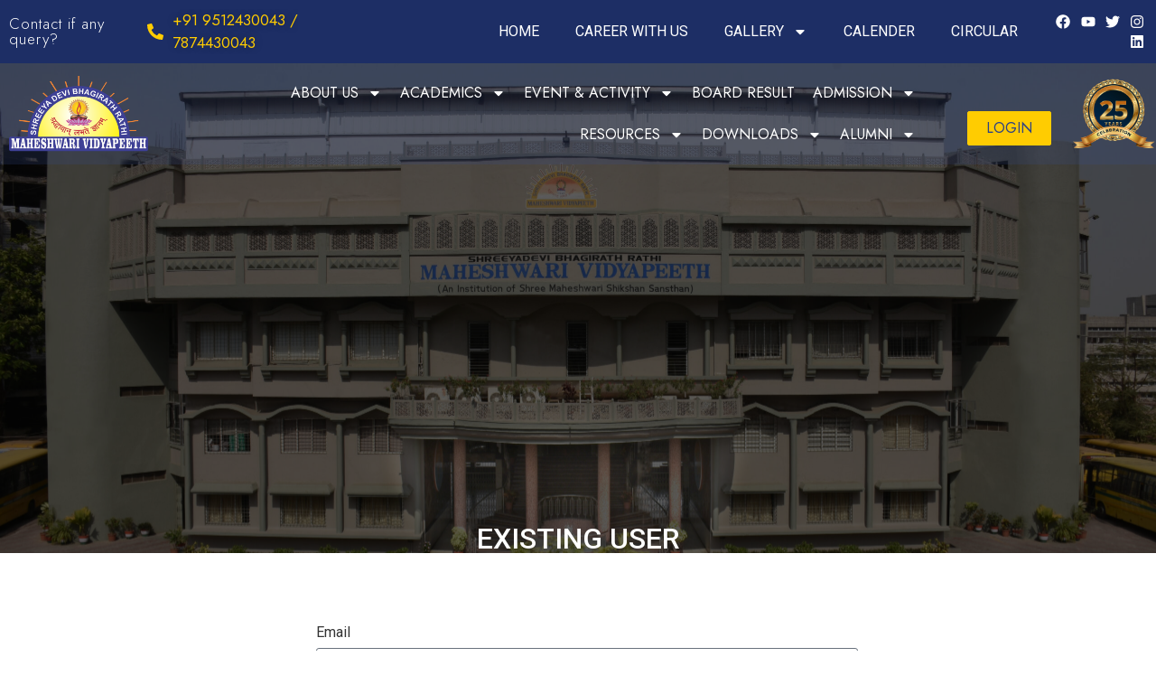

--- FILE ---
content_type: text/html; charset=UTF-8
request_url: https://www.mvpsurat.com/existing-user/
body_size: 23206
content:
<!doctype html>
<html lang="en-US">
<head>
	<meta charset="UTF-8">
	<meta name="viewport" content="width=device-width, initial-scale=1">
	<link rel="profile" href="https://gmpg.org/xfn/11">
	<title>EXISTING USER &#8211; SBR Maheshwari Vidyapeeth</title>
<meta name='robots' content='max-image-preview:large' />
<link rel="alternate" type="application/rss+xml" title="SBR Maheshwari Vidyapeeth &raquo; Feed" href="https://www.mvpsurat.com/feed/" />
<link rel="alternate" type="application/rss+xml" title="SBR Maheshwari Vidyapeeth &raquo; Comments Feed" href="https://www.mvpsurat.com/comments/feed/" />
<link rel="alternate" title="oEmbed (JSON)" type="application/json+oembed" href="https://www.mvpsurat.com/wp-json/oembed/1.0/embed?url=https%3A%2F%2Fwww.mvpsurat.com%2Fexisting-user%2F" />
<link rel="alternate" title="oEmbed (XML)" type="text/xml+oembed" href="https://www.mvpsurat.com/wp-json/oembed/1.0/embed?url=https%3A%2F%2Fwww.mvpsurat.com%2Fexisting-user%2F&#038;format=xml" />
<style id='wp-img-auto-sizes-contain-inline-css'>
img:is([sizes=auto i],[sizes^="auto," i]){contain-intrinsic-size:3000px 1500px}
/*# sourceURL=wp-img-auto-sizes-contain-inline-css */
</style>
<style id='wp-emoji-styles-inline-css'>

	img.wp-smiley, img.emoji {
		display: inline !important;
		border: none !important;
		box-shadow: none !important;
		height: 1em !important;
		width: 1em !important;
		margin: 0 0.07em !important;
		vertical-align: -0.1em !important;
		background: none !important;
		padding: 0 !important;
	}
/*# sourceURL=wp-emoji-styles-inline-css */
</style>
<link rel='stylesheet' id='wp-block-library-css' href='https://www.mvpsurat.com/wp-includes/css/dist/block-library/style.min.css?ver=6.9' media='all' />
<style id='global-styles-inline-css'>
:root{--wp--preset--aspect-ratio--square: 1;--wp--preset--aspect-ratio--4-3: 4/3;--wp--preset--aspect-ratio--3-4: 3/4;--wp--preset--aspect-ratio--3-2: 3/2;--wp--preset--aspect-ratio--2-3: 2/3;--wp--preset--aspect-ratio--16-9: 16/9;--wp--preset--aspect-ratio--9-16: 9/16;--wp--preset--color--black: #000000;--wp--preset--color--cyan-bluish-gray: #abb8c3;--wp--preset--color--white: #ffffff;--wp--preset--color--pale-pink: #f78da7;--wp--preset--color--vivid-red: #cf2e2e;--wp--preset--color--luminous-vivid-orange: #ff6900;--wp--preset--color--luminous-vivid-amber: #fcb900;--wp--preset--color--light-green-cyan: #7bdcb5;--wp--preset--color--vivid-green-cyan: #00d084;--wp--preset--color--pale-cyan-blue: #8ed1fc;--wp--preset--color--vivid-cyan-blue: #0693e3;--wp--preset--color--vivid-purple: #9b51e0;--wp--preset--gradient--vivid-cyan-blue-to-vivid-purple: linear-gradient(135deg,rgb(6,147,227) 0%,rgb(155,81,224) 100%);--wp--preset--gradient--light-green-cyan-to-vivid-green-cyan: linear-gradient(135deg,rgb(122,220,180) 0%,rgb(0,208,130) 100%);--wp--preset--gradient--luminous-vivid-amber-to-luminous-vivid-orange: linear-gradient(135deg,rgb(252,185,0) 0%,rgb(255,105,0) 100%);--wp--preset--gradient--luminous-vivid-orange-to-vivid-red: linear-gradient(135deg,rgb(255,105,0) 0%,rgb(207,46,46) 100%);--wp--preset--gradient--very-light-gray-to-cyan-bluish-gray: linear-gradient(135deg,rgb(238,238,238) 0%,rgb(169,184,195) 100%);--wp--preset--gradient--cool-to-warm-spectrum: linear-gradient(135deg,rgb(74,234,220) 0%,rgb(151,120,209) 20%,rgb(207,42,186) 40%,rgb(238,44,130) 60%,rgb(251,105,98) 80%,rgb(254,248,76) 100%);--wp--preset--gradient--blush-light-purple: linear-gradient(135deg,rgb(255,206,236) 0%,rgb(152,150,240) 100%);--wp--preset--gradient--blush-bordeaux: linear-gradient(135deg,rgb(254,205,165) 0%,rgb(254,45,45) 50%,rgb(107,0,62) 100%);--wp--preset--gradient--luminous-dusk: linear-gradient(135deg,rgb(255,203,112) 0%,rgb(199,81,192) 50%,rgb(65,88,208) 100%);--wp--preset--gradient--pale-ocean: linear-gradient(135deg,rgb(255,245,203) 0%,rgb(182,227,212) 50%,rgb(51,167,181) 100%);--wp--preset--gradient--electric-grass: linear-gradient(135deg,rgb(202,248,128) 0%,rgb(113,206,126) 100%);--wp--preset--gradient--midnight: linear-gradient(135deg,rgb(2,3,129) 0%,rgb(40,116,252) 100%);--wp--preset--font-size--small: 13px;--wp--preset--font-size--medium: 20px;--wp--preset--font-size--large: 36px;--wp--preset--font-size--x-large: 42px;--wp--preset--spacing--20: 0.44rem;--wp--preset--spacing--30: 0.67rem;--wp--preset--spacing--40: 1rem;--wp--preset--spacing--50: 1.5rem;--wp--preset--spacing--60: 2.25rem;--wp--preset--spacing--70: 3.38rem;--wp--preset--spacing--80: 5.06rem;--wp--preset--shadow--natural: 6px 6px 9px rgba(0, 0, 0, 0.2);--wp--preset--shadow--deep: 12px 12px 50px rgba(0, 0, 0, 0.4);--wp--preset--shadow--sharp: 6px 6px 0px rgba(0, 0, 0, 0.2);--wp--preset--shadow--outlined: 6px 6px 0px -3px rgb(255, 255, 255), 6px 6px rgb(0, 0, 0);--wp--preset--shadow--crisp: 6px 6px 0px rgb(0, 0, 0);}:where(.is-layout-flex){gap: 0.5em;}:where(.is-layout-grid){gap: 0.5em;}body .is-layout-flex{display: flex;}.is-layout-flex{flex-wrap: wrap;align-items: center;}.is-layout-flex > :is(*, div){margin: 0;}body .is-layout-grid{display: grid;}.is-layout-grid > :is(*, div){margin: 0;}:where(.wp-block-columns.is-layout-flex){gap: 2em;}:where(.wp-block-columns.is-layout-grid){gap: 2em;}:where(.wp-block-post-template.is-layout-flex){gap: 1.25em;}:where(.wp-block-post-template.is-layout-grid){gap: 1.25em;}.has-black-color{color: var(--wp--preset--color--black) !important;}.has-cyan-bluish-gray-color{color: var(--wp--preset--color--cyan-bluish-gray) !important;}.has-white-color{color: var(--wp--preset--color--white) !important;}.has-pale-pink-color{color: var(--wp--preset--color--pale-pink) !important;}.has-vivid-red-color{color: var(--wp--preset--color--vivid-red) !important;}.has-luminous-vivid-orange-color{color: var(--wp--preset--color--luminous-vivid-orange) !important;}.has-luminous-vivid-amber-color{color: var(--wp--preset--color--luminous-vivid-amber) !important;}.has-light-green-cyan-color{color: var(--wp--preset--color--light-green-cyan) !important;}.has-vivid-green-cyan-color{color: var(--wp--preset--color--vivid-green-cyan) !important;}.has-pale-cyan-blue-color{color: var(--wp--preset--color--pale-cyan-blue) !important;}.has-vivid-cyan-blue-color{color: var(--wp--preset--color--vivid-cyan-blue) !important;}.has-vivid-purple-color{color: var(--wp--preset--color--vivid-purple) !important;}.has-black-background-color{background-color: var(--wp--preset--color--black) !important;}.has-cyan-bluish-gray-background-color{background-color: var(--wp--preset--color--cyan-bluish-gray) !important;}.has-white-background-color{background-color: var(--wp--preset--color--white) !important;}.has-pale-pink-background-color{background-color: var(--wp--preset--color--pale-pink) !important;}.has-vivid-red-background-color{background-color: var(--wp--preset--color--vivid-red) !important;}.has-luminous-vivid-orange-background-color{background-color: var(--wp--preset--color--luminous-vivid-orange) !important;}.has-luminous-vivid-amber-background-color{background-color: var(--wp--preset--color--luminous-vivid-amber) !important;}.has-light-green-cyan-background-color{background-color: var(--wp--preset--color--light-green-cyan) !important;}.has-vivid-green-cyan-background-color{background-color: var(--wp--preset--color--vivid-green-cyan) !important;}.has-pale-cyan-blue-background-color{background-color: var(--wp--preset--color--pale-cyan-blue) !important;}.has-vivid-cyan-blue-background-color{background-color: var(--wp--preset--color--vivid-cyan-blue) !important;}.has-vivid-purple-background-color{background-color: var(--wp--preset--color--vivid-purple) !important;}.has-black-border-color{border-color: var(--wp--preset--color--black) !important;}.has-cyan-bluish-gray-border-color{border-color: var(--wp--preset--color--cyan-bluish-gray) !important;}.has-white-border-color{border-color: var(--wp--preset--color--white) !important;}.has-pale-pink-border-color{border-color: var(--wp--preset--color--pale-pink) !important;}.has-vivid-red-border-color{border-color: var(--wp--preset--color--vivid-red) !important;}.has-luminous-vivid-orange-border-color{border-color: var(--wp--preset--color--luminous-vivid-orange) !important;}.has-luminous-vivid-amber-border-color{border-color: var(--wp--preset--color--luminous-vivid-amber) !important;}.has-light-green-cyan-border-color{border-color: var(--wp--preset--color--light-green-cyan) !important;}.has-vivid-green-cyan-border-color{border-color: var(--wp--preset--color--vivid-green-cyan) !important;}.has-pale-cyan-blue-border-color{border-color: var(--wp--preset--color--pale-cyan-blue) !important;}.has-vivid-cyan-blue-border-color{border-color: var(--wp--preset--color--vivid-cyan-blue) !important;}.has-vivid-purple-border-color{border-color: var(--wp--preset--color--vivid-purple) !important;}.has-vivid-cyan-blue-to-vivid-purple-gradient-background{background: var(--wp--preset--gradient--vivid-cyan-blue-to-vivid-purple) !important;}.has-light-green-cyan-to-vivid-green-cyan-gradient-background{background: var(--wp--preset--gradient--light-green-cyan-to-vivid-green-cyan) !important;}.has-luminous-vivid-amber-to-luminous-vivid-orange-gradient-background{background: var(--wp--preset--gradient--luminous-vivid-amber-to-luminous-vivid-orange) !important;}.has-luminous-vivid-orange-to-vivid-red-gradient-background{background: var(--wp--preset--gradient--luminous-vivid-orange-to-vivid-red) !important;}.has-very-light-gray-to-cyan-bluish-gray-gradient-background{background: var(--wp--preset--gradient--very-light-gray-to-cyan-bluish-gray) !important;}.has-cool-to-warm-spectrum-gradient-background{background: var(--wp--preset--gradient--cool-to-warm-spectrum) !important;}.has-blush-light-purple-gradient-background{background: var(--wp--preset--gradient--blush-light-purple) !important;}.has-blush-bordeaux-gradient-background{background: var(--wp--preset--gradient--blush-bordeaux) !important;}.has-luminous-dusk-gradient-background{background: var(--wp--preset--gradient--luminous-dusk) !important;}.has-pale-ocean-gradient-background{background: var(--wp--preset--gradient--pale-ocean) !important;}.has-electric-grass-gradient-background{background: var(--wp--preset--gradient--electric-grass) !important;}.has-midnight-gradient-background{background: var(--wp--preset--gradient--midnight) !important;}.has-small-font-size{font-size: var(--wp--preset--font-size--small) !important;}.has-medium-font-size{font-size: var(--wp--preset--font-size--medium) !important;}.has-large-font-size{font-size: var(--wp--preset--font-size--large) !important;}.has-x-large-font-size{font-size: var(--wp--preset--font-size--x-large) !important;}
/*# sourceURL=global-styles-inline-css */
</style>

<style id='classic-theme-styles-inline-css'>
/*! This file is auto-generated */
.wp-block-button__link{color:#fff;background-color:#32373c;border-radius:9999px;box-shadow:none;text-decoration:none;padding:calc(.667em + 2px) calc(1.333em + 2px);font-size:1.125em}.wp-block-file__button{background:#32373c;color:#fff;text-decoration:none}
/*# sourceURL=/wp-includes/css/classic-themes.min.css */
</style>
<link rel='stylesheet' id='hello-elementor-css' href='https://www.mvpsurat.com/wp-content/themes/hello-elementor/style.min.css?ver=2.7.1' media='all' />
<link rel='stylesheet' id='hello-elementor-theme-style-css' href='https://www.mvpsurat.com/wp-content/themes/hello-elementor/theme.min.css?ver=2.7.1' media='all' />
<link rel='stylesheet' id='elementor-frontend-css' href='https://www.mvpsurat.com/wp-content/plugins/elementor/assets/css/frontend-lite.min.css?ver=3.12.1' media='all' />
<link rel='stylesheet' id='elementor-post-1-css' href='https://www.mvpsurat.com/wp-content/uploads/elementor/css/post-1.css?ver=1696493379' media='all' />
<link rel='stylesheet' id='swiper-css' href='https://www.mvpsurat.com/wp-content/plugins/elementor/assets/lib/swiper/v8/css/swiper.min.css?ver=8.4.5' media='all' />
<link rel='stylesheet' id='elementor-pro-css' href='https://www.mvpsurat.com/wp-content/plugins/elementor-pro/assets/css/frontend-lite.min.css?ver=3.10.3' media='all' />
<link rel='stylesheet' id='jet-engine-frontend-css' href='https://www.mvpsurat.com/wp-content/plugins/jet-engine/assets/css/frontend.css?ver=3.2.0' media='all' />
<link rel='stylesheet' id='font-awesome-5-all-css' href='https://www.mvpsurat.com/wp-content/plugins/elementor/assets/lib/font-awesome/css/all.min.css?ver=3.12.1' media='all' />
<link rel='stylesheet' id='font-awesome-4-shim-css' href='https://www.mvpsurat.com/wp-content/plugins/elementor/assets/lib/font-awesome/css/v4-shims.min.css?ver=3.12.1' media='all' />
<link rel='stylesheet' id='wpdt-elementor-widget-font-css' href='https://www.mvpsurat.com/wp-content/plugins/wpdatatables/integrations/page_builders/elementor/css/style.css?ver=2.1.63' media='all' />
<link rel='stylesheet' id='elementor-post-6066-css' href='https://www.mvpsurat.com/wp-content/uploads/elementor/css/post-6066.css?ver=1696503671' media='all' />
<link rel='stylesheet' id='fluentform-elementor-widget-css' href='https://www.mvpsurat.com/wp-content/plugins/fluentform/assets/css/fluent-forms-elementor-widget.css?ver=5.0.9' media='all' />
<link rel='stylesheet' id='elementor-post-766-css' href='https://www.mvpsurat.com/wp-content/uploads/elementor/css/post-766.css?ver=1745202822' media='all' />
<link rel='stylesheet' id='elementor-post-810-css' href='https://www.mvpsurat.com/wp-content/uploads/elementor/css/post-810.css?ver=1743579745' media='all' />
<link rel='stylesheet' id='elementor-post-9475-css' href='https://www.mvpsurat.com/wp-content/uploads/elementor/css/post-9475.css?ver=1696493397' media='all' />
<link rel='stylesheet' id='tablepress-default-css' href='https://www.mvpsurat.com/wp-content/plugins/tablepress/css/build/default.css?ver=2.1.7' media='all' />
<link rel='stylesheet' id='style-css' href='https://www.mvpsurat.com/wp-content/plugins/marquee-elementor/assets/css/style.css?ver=6.9' media='all' />
<link rel='stylesheet' id='eael-general-css' href='https://www.mvpsurat.com/wp-content/plugins/essential-addons-for-elementor-lite/assets/front-end/css/view/general.min.css?ver=5.8.1' media='all' />
<link rel='stylesheet' id='google-fonts-1-css' href='https://fonts.googleapis.com/css?family=Roboto%3A100%2C100italic%2C200%2C200italic%2C300%2C300italic%2C400%2C400italic%2C500%2C500italic%2C600%2C600italic%2C700%2C700italic%2C800%2C800italic%2C900%2C900italic%7CRoboto+Slab%3A100%2C100italic%2C200%2C200italic%2C300%2C300italic%2C400%2C400italic%2C500%2C500italic%2C600%2C600italic%2C700%2C700italic%2C800%2C800italic%2C900%2C900italic%7CJost%3A100%2C100italic%2C200%2C200italic%2C300%2C300italic%2C400%2C400italic%2C500%2C500italic%2C600%2C600italic%2C700%2C700italic%2C800%2C800italic%2C900%2C900italic&#038;display=swap&#038;ver=6.9' media='all' />
<link rel="preconnect" href="https://fonts.gstatic.com/" crossorigin><script src="https://www.mvpsurat.com/wp-includes/js/jquery/jquery.min.js?ver=3.7.1" id="jquery-core-js"></script>
<script src="https://www.mvpsurat.com/wp-includes/js/jquery/jquery-migrate.min.js?ver=3.4.1" id="jquery-migrate-js"></script>
<script src="https://www.mvpsurat.com/wp-content/plugins/elementor/assets/lib/font-awesome/js/v4-shims.min.js?ver=3.12.1" id="font-awesome-4-shim-js"></script>
<link rel="https://api.w.org/" href="https://www.mvpsurat.com/wp-json/" /><link rel="alternate" title="JSON" type="application/json" href="https://www.mvpsurat.com/wp-json/wp/v2/pages/6066" /><link rel="EditURI" type="application/rsd+xml" title="RSD" href="https://www.mvpsurat.com/xmlrpc.php?rsd" />
<meta name="generator" content="WordPress 6.9" />
<link rel="canonical" href="https://www.mvpsurat.com/existing-user/" />
<link rel='shortlink' href='https://www.mvpsurat.com/?p=6066' />
<meta name="generator" content="Elementor 3.12.1; features: e_dom_optimization, e_optimized_assets_loading, e_optimized_css_loading, e_font_icon_svg, a11y_improvements, additional_custom_breakpoints; settings: css_print_method-external, google_font-enabled, font_display-swap">
<meta name="generator" content="Powered by Slider Revolution 6.6.12 - responsive, Mobile-Friendly Slider Plugin for WordPress with comfortable drag and drop interface." />
<link rel="icon" href="https://www.mvpsurat.com/wp-content/uploads/2023/04/suratlogo-2-150x130.png" sizes="32x32" />
<link rel="icon" href="https://www.mvpsurat.com/wp-content/uploads/2023/04/suratlogo-2.png" sizes="192x192" />
<link rel="apple-touch-icon" href="https://www.mvpsurat.com/wp-content/uploads/2023/04/suratlogo-2.png" />
<meta name="msapplication-TileImage" content="https://www.mvpsurat.com/wp-content/uploads/2023/04/suratlogo-2.png" />
<script>function setREVStartSize(e){
			//window.requestAnimationFrame(function() {
				window.RSIW = window.RSIW===undefined ? window.innerWidth : window.RSIW;
				window.RSIH = window.RSIH===undefined ? window.innerHeight : window.RSIH;
				try {
					var pw = document.getElementById(e.c).parentNode.offsetWidth,
						newh;
					pw = pw===0 || isNaN(pw) || (e.l=="fullwidth" || e.layout=="fullwidth") ? window.RSIW : pw;
					e.tabw = e.tabw===undefined ? 0 : parseInt(e.tabw);
					e.thumbw = e.thumbw===undefined ? 0 : parseInt(e.thumbw);
					e.tabh = e.tabh===undefined ? 0 : parseInt(e.tabh);
					e.thumbh = e.thumbh===undefined ? 0 : parseInt(e.thumbh);
					e.tabhide = e.tabhide===undefined ? 0 : parseInt(e.tabhide);
					e.thumbhide = e.thumbhide===undefined ? 0 : parseInt(e.thumbhide);
					e.mh = e.mh===undefined || e.mh=="" || e.mh==="auto" ? 0 : parseInt(e.mh,0);
					if(e.layout==="fullscreen" || e.l==="fullscreen")
						newh = Math.max(e.mh,window.RSIH);
					else{
						e.gw = Array.isArray(e.gw) ? e.gw : [e.gw];
						for (var i in e.rl) if (e.gw[i]===undefined || e.gw[i]===0) e.gw[i] = e.gw[i-1];
						e.gh = e.el===undefined || e.el==="" || (Array.isArray(e.el) && e.el.length==0)? e.gh : e.el;
						e.gh = Array.isArray(e.gh) ? e.gh : [e.gh];
						for (var i in e.rl) if (e.gh[i]===undefined || e.gh[i]===0) e.gh[i] = e.gh[i-1];
											
						var nl = new Array(e.rl.length),
							ix = 0,
							sl;
						e.tabw = e.tabhide>=pw ? 0 : e.tabw;
						e.thumbw = e.thumbhide>=pw ? 0 : e.thumbw;
						e.tabh = e.tabhide>=pw ? 0 : e.tabh;
						e.thumbh = e.thumbhide>=pw ? 0 : e.thumbh;
						for (var i in e.rl) nl[i] = e.rl[i]<window.RSIW ? 0 : e.rl[i];
						sl = nl[0];
						for (var i in nl) if (sl>nl[i] && nl[i]>0) { sl = nl[i]; ix=i;}
						var m = pw>(e.gw[ix]+e.tabw+e.thumbw) ? 1 : (pw-(e.tabw+e.thumbw)) / (e.gw[ix]);
						newh =  (e.gh[ix] * m) + (e.tabh + e.thumbh);
					}
					var el = document.getElementById(e.c);
					if (el!==null && el) el.style.height = newh+"px";
					el = document.getElementById(e.c+"_wrapper");
					if (el!==null && el) {
						el.style.height = newh+"px";
						el.style.display = "block";
					}
				} catch(e){
					console.log("Failure at Presize of Slider:" + e)
				}
			//});
		  };</script>
		<style id="wp-custom-css">
			.eael-tabs-nav {
    margin-top: 37px;
}

.elementor-766 {
    background: #2c4186;
}
.header {
    display: none;
}

.jet-listing.jet-listing-dynamic-image {
    width: 140px;
}		</style>
		<link rel='stylesheet' id='rs-plugin-settings-css' href='https://www.mvpsurat.com/wp-content/plugins/revslider/public/assets/css/rs6.css?ver=6.6.12' media='all' />
<style id='rs-plugin-settings-inline-css'>
#rs-demo-id {}
/*# sourceURL=rs-plugin-settings-inline-css */
</style>
</head>
<body class="wp-singular page-template-default page page-id-6066 wp-custom-logo wp-theme-hello-elementor elementor-default elementor-kit-1 elementor-page elementor-page-6066 elementor-page-9475">


<a class="skip-link screen-reader-text" href="#content">Skip to content</a>

		<div data-elementor-type="header" data-elementor-id="766" class="elementor elementor-766 elementor-location-header">
								<section data-particle_enable="false" data-particle-mobile-disabled="false" class="elementor-section elementor-top-section elementor-element elementor-element-eef16c7 elementor-section-boxed elementor-section-height-default elementor-section-height-default" data-id="eef16c7" data-element_type="section" data-settings="{&quot;background_background&quot;:&quot;classic&quot;}">
						<div class="elementor-container elementor-column-gap-default">
					<div class="elementor-column elementor-col-25 elementor-top-column elementor-element elementor-element-44a85a8" data-id="44a85a8" data-element_type="column" data-settings="{&quot;background_background&quot;:&quot;classic&quot;}">
			<div class="elementor-widget-wrap elementor-element-populated">
								<div class="elementor-element elementor-element-f17abe6 elementor-widget__width-initial elementor-widget elementor-widget-heading" data-id="f17abe6" data-element_type="widget" data-widget_type="heading.default">
				<div class="elementor-widget-container">
			<style>/*! elementor - v3.12.1 - 02-04-2023 */
.elementor-heading-title{padding:0;margin:0;line-height:1}.elementor-widget-heading .elementor-heading-title[class*=elementor-size-]>a{color:inherit;font-size:inherit;line-height:inherit}.elementor-widget-heading .elementor-heading-title.elementor-size-small{font-size:15px}.elementor-widget-heading .elementor-heading-title.elementor-size-medium{font-size:19px}.elementor-widget-heading .elementor-heading-title.elementor-size-large{font-size:29px}.elementor-widget-heading .elementor-heading-title.elementor-size-xl{font-size:39px}.elementor-widget-heading .elementor-heading-title.elementor-size-xxl{font-size:59px}</style><h6 class="elementor-heading-title elementor-size-default"><a href="/contact/">Contact if any query?</a></h6>		</div>
				</div>
					</div>
		</div>
				<div class="elementor-column elementor-col-25 elementor-top-column elementor-element elementor-element-acd4a1f" data-id="acd4a1f" data-element_type="column">
			<div class="elementor-widget-wrap elementor-element-populated">
								<div class="elementor-element elementor-element-ad2e2c8 elementor-icon-list--layout-inline elementor-widget__width-initial elementor-list-item-link-full_width elementor-widget elementor-widget-icon-list" data-id="ad2e2c8" data-element_type="widget" data-widget_type="icon-list.default">
				<div class="elementor-widget-container">
			<link rel="stylesheet" href="https://www.mvpsurat.com/wp-content/plugins/elementor/assets/css/widget-icon-list.min.css">		<ul class="elementor-icon-list-items elementor-inline-items">
							<li class="elementor-icon-list-item elementor-inline-item">
											<span class="elementor-icon-list-icon">
							<svg aria-hidden="true" class="e-font-icon-svg e-fas-phone-alt" viewBox="0 0 512 512" xmlns="http://www.w3.org/2000/svg"><path d="M497.39 361.8l-112-48a24 24 0 0 0-28 6.9l-49.6 60.6A370.66 370.66 0 0 1 130.6 204.11l60.6-49.6a23.94 23.94 0 0 0 6.9-28l-48-112A24.16 24.16 0 0 0 122.6.61l-104 24A24 24 0 0 0 0 48c0 256.5 207.9 464 464 464a24 24 0 0 0 23.4-18.6l24-104a24.29 24.29 0 0 0-14.01-27.6z"></path></svg>						</span>
										<span class="elementor-icon-list-text">+91 9512430043 / 7874430043</span>
									</li>
						</ul>
				</div>
				</div>
					</div>
		</div>
				<div class="elementor-column elementor-col-25 elementor-top-column elementor-element elementor-element-aeb864e" data-id="aeb864e" data-element_type="column">
			<div class="elementor-widget-wrap elementor-element-populated">
								<div class="elementor-element elementor-element-73b7059 elementor-nav-menu__align-right elementor-nav-menu--stretch elementor-widget-mobile__width-inherit elementor-widget__width-initial elementor-nav-menu--dropdown-tablet elementor-nav-menu__text-align-aside elementor-nav-menu--toggle elementor-nav-menu--burger elementor-widget elementor-widget-nav-menu" data-id="73b7059" data-element_type="widget" data-settings="{&quot;full_width&quot;:&quot;stretch&quot;,&quot;layout&quot;:&quot;horizontal&quot;,&quot;submenu_icon&quot;:{&quot;value&quot;:&quot;&lt;svg class=\&quot;e-font-icon-svg e-fas-caret-down\&quot; viewBox=\&quot;0 0 320 512\&quot; xmlns=\&quot;http:\/\/www.w3.org\/2000\/svg\&quot;&gt;&lt;path d=\&quot;M31.3 192h257.3c17.8 0 26.7 21.5 14.1 34.1L174.1 354.8c-7.8 7.8-20.5 7.8-28.3 0L17.2 226.1C4.6 213.5 13.5 192 31.3 192z\&quot;&gt;&lt;\/path&gt;&lt;\/svg&gt;&quot;,&quot;library&quot;:&quot;fa-solid&quot;},&quot;toggle&quot;:&quot;burger&quot;}" data-widget_type="nav-menu.default">
				<div class="elementor-widget-container">
			<link rel="stylesheet" href="https://www.mvpsurat.com/wp-content/plugins/elementor-pro/assets/css/widget-nav-menu.min.css">			<nav migration_allowed="1" migrated="0" class="elementor-nav-menu--main elementor-nav-menu__container elementor-nav-menu--layout-horizontal e--pointer-underline e--animation-fade">
				<ul id="menu-1-73b7059" class="elementor-nav-menu"><li class="menu-item menu-item-type-post_type menu-item-object-page menu-item-home menu-item-10749"><a href="https://www.mvpsurat.com/" class="elementor-item">HOME</a></li>
<li class="menu-item menu-item-type-post_type menu-item-object-page menu-item-3072"><a href="https://www.mvpsurat.com/career/" class="elementor-item">CAREER WITH US</a></li>
<li class="menu-item menu-item-type-custom menu-item-object-custom menu-item-has-children menu-item-8518"><a href="https://mvpsurat.com/other-gallery/" class="elementor-item">GALLERY</a>
<ul class="sub-menu elementor-nav-menu--dropdown">
	<li class="menu-item menu-item-type-post_type menu-item-object-page menu-item-7859"><a href="https://www.mvpsurat.com/video-gallery/" class="elementor-sub-item">VIDEO GALLERY</a></li>
	<li class="menu-item menu-item-type-post_type menu-item-object-page menu-item-7860"><a href="https://www.mvpsurat.com/school-celebration/" class="elementor-sub-item">SCHOOL CELEBRATION</a></li>
	<li class="menu-item menu-item-type-post_type menu-item-object-page menu-item-7861"><a href="https://www.mvpsurat.com/other-gallery/" class="elementor-sub-item">OTHER GALLERY</a></li>
</ul>
</li>
<li class="menu-item menu-item-type-post_type menu-item-object-page menu-item-16850"><a href="https://www.mvpsurat.com/calender/" class="elementor-item">CALENDER</a></li>
<li class="menu-item menu-item-type-post_type menu-item-object-page menu-item-9915"><a href="https://www.mvpsurat.com/circular/" class="elementor-item">CIRCULAR</a></li>
</ul>			</nav>
					<div class="elementor-menu-toggle" role="button" tabindex="0" aria-label="Menu Toggle" aria-expanded="false">
			<svg aria-hidden="true" role="presentation" class="elementor-menu-toggle__icon--open e-font-icon-svg e-eicon-menu-bar" viewBox="0 0 1000 1000" xmlns="http://www.w3.org/2000/svg"><path d="M104 333H896C929 333 958 304 958 271S929 208 896 208H104C71 208 42 237 42 271S71 333 104 333ZM104 583H896C929 583 958 554 958 521S929 458 896 458H104C71 458 42 487 42 521S71 583 104 583ZM104 833H896C929 833 958 804 958 771S929 708 896 708H104C71 708 42 737 42 771S71 833 104 833Z"></path></svg><svg aria-hidden="true" role="presentation" class="elementor-menu-toggle__icon--close e-font-icon-svg e-eicon-close" viewBox="0 0 1000 1000" xmlns="http://www.w3.org/2000/svg"><path d="M742 167L500 408 258 167C246 154 233 150 217 150 196 150 179 158 167 167 154 179 150 196 150 212 150 229 154 242 171 254L408 500 167 742C138 771 138 800 167 829 196 858 225 858 254 829L496 587 738 829C750 842 767 846 783 846 800 846 817 842 829 829 842 817 846 804 846 783 846 767 842 750 829 737L588 500 833 258C863 229 863 200 833 171 804 137 775 137 742 167Z"></path></svg>			<span class="elementor-screen-only">Menu</span>
		</div>
					<nav class="elementor-nav-menu--dropdown elementor-nav-menu__container" aria-hidden="true">
				<ul id="menu-2-73b7059" class="elementor-nav-menu"><li class="menu-item menu-item-type-post_type menu-item-object-page menu-item-home menu-item-10749"><a href="https://www.mvpsurat.com/" class="elementor-item" tabindex="-1">HOME</a></li>
<li class="menu-item menu-item-type-post_type menu-item-object-page menu-item-3072"><a href="https://www.mvpsurat.com/career/" class="elementor-item" tabindex="-1">CAREER WITH US</a></li>
<li class="menu-item menu-item-type-custom menu-item-object-custom menu-item-has-children menu-item-8518"><a href="https://mvpsurat.com/other-gallery/" class="elementor-item" tabindex="-1">GALLERY</a>
<ul class="sub-menu elementor-nav-menu--dropdown">
	<li class="menu-item menu-item-type-post_type menu-item-object-page menu-item-7859"><a href="https://www.mvpsurat.com/video-gallery/" class="elementor-sub-item" tabindex="-1">VIDEO GALLERY</a></li>
	<li class="menu-item menu-item-type-post_type menu-item-object-page menu-item-7860"><a href="https://www.mvpsurat.com/school-celebration/" class="elementor-sub-item" tabindex="-1">SCHOOL CELEBRATION</a></li>
	<li class="menu-item menu-item-type-post_type menu-item-object-page menu-item-7861"><a href="https://www.mvpsurat.com/other-gallery/" class="elementor-sub-item" tabindex="-1">OTHER GALLERY</a></li>
</ul>
</li>
<li class="menu-item menu-item-type-post_type menu-item-object-page menu-item-16850"><a href="https://www.mvpsurat.com/calender/" class="elementor-item" tabindex="-1">CALENDER</a></li>
<li class="menu-item menu-item-type-post_type menu-item-object-page menu-item-9915"><a href="https://www.mvpsurat.com/circular/" class="elementor-item" tabindex="-1">CIRCULAR</a></li>
</ul>			</nav>
				</div>
				</div>
					</div>
		</div>
				<div class="elementor-column elementor-col-25 elementor-top-column elementor-element elementor-element-4734a08 elementor-hidden-tablet elementor-hidden-mobile" data-id="4734a08" data-element_type="column">
			<div class="elementor-widget-wrap elementor-element-populated">
								<div class="elementor-element elementor-element-9a0c995 e-grid-align-right elementor-widget__width-initial elementor-shape-rounded elementor-grid-0 elementor-widget elementor-widget-social-icons" data-id="9a0c995" data-element_type="widget" data-widget_type="social-icons.default">
				<div class="elementor-widget-container">
			<style>/*! elementor - v3.12.1 - 02-04-2023 */
.elementor-widget-social-icons.elementor-grid-0 .elementor-widget-container,.elementor-widget-social-icons.elementor-grid-mobile-0 .elementor-widget-container,.elementor-widget-social-icons.elementor-grid-tablet-0 .elementor-widget-container{line-height:1;font-size:0}.elementor-widget-social-icons:not(.elementor-grid-0):not(.elementor-grid-tablet-0):not(.elementor-grid-mobile-0) .elementor-grid{display:inline-grid}.elementor-widget-social-icons .elementor-grid{grid-column-gap:var(--grid-column-gap,5px);grid-row-gap:var(--grid-row-gap,5px);grid-template-columns:var(--grid-template-columns);justify-content:var(--justify-content,center);justify-items:var(--justify-content,center)}.elementor-icon.elementor-social-icon{font-size:var(--icon-size,25px);line-height:var(--icon-size,25px);width:calc(var(--icon-size, 25px) + (2 * var(--icon-padding, .5em)));height:calc(var(--icon-size, 25px) + (2 * var(--icon-padding, .5em)))}.elementor-social-icon{--e-social-icon-icon-color:#fff;display:inline-flex;background-color:#69727d;align-items:center;justify-content:center;text-align:center;cursor:pointer}.elementor-social-icon i{color:var(--e-social-icon-icon-color)}.elementor-social-icon svg{fill:var(--e-social-icon-icon-color)}.elementor-social-icon:last-child{margin:0}.elementor-social-icon:hover{opacity:.9;color:#fff}.elementor-social-icon-android{background-color:#a4c639}.elementor-social-icon-apple{background-color:#999}.elementor-social-icon-behance{background-color:#1769ff}.elementor-social-icon-bitbucket{background-color:#205081}.elementor-social-icon-codepen{background-color:#000}.elementor-social-icon-delicious{background-color:#39f}.elementor-social-icon-deviantart{background-color:#05cc47}.elementor-social-icon-digg{background-color:#005be2}.elementor-social-icon-dribbble{background-color:#ea4c89}.elementor-social-icon-elementor{background-color:#d30c5c}.elementor-social-icon-envelope{background-color:#ea4335}.elementor-social-icon-facebook,.elementor-social-icon-facebook-f{background-color:#3b5998}.elementor-social-icon-flickr{background-color:#0063dc}.elementor-social-icon-foursquare{background-color:#2d5be3}.elementor-social-icon-free-code-camp,.elementor-social-icon-freecodecamp{background-color:#006400}.elementor-social-icon-github{background-color:#333}.elementor-social-icon-gitlab{background-color:#e24329}.elementor-social-icon-globe{background-color:#69727d}.elementor-social-icon-google-plus,.elementor-social-icon-google-plus-g{background-color:#dd4b39}.elementor-social-icon-houzz{background-color:#7ac142}.elementor-social-icon-instagram{background-color:#262626}.elementor-social-icon-jsfiddle{background-color:#487aa2}.elementor-social-icon-link{background-color:#818a91}.elementor-social-icon-linkedin,.elementor-social-icon-linkedin-in{background-color:#0077b5}.elementor-social-icon-medium{background-color:#00ab6b}.elementor-social-icon-meetup{background-color:#ec1c40}.elementor-social-icon-mixcloud{background-color:#273a4b}.elementor-social-icon-odnoklassniki{background-color:#f4731c}.elementor-social-icon-pinterest{background-color:#bd081c}.elementor-social-icon-product-hunt{background-color:#da552f}.elementor-social-icon-reddit{background-color:#ff4500}.elementor-social-icon-rss{background-color:#f26522}.elementor-social-icon-shopping-cart{background-color:#4caf50}.elementor-social-icon-skype{background-color:#00aff0}.elementor-social-icon-slideshare{background-color:#0077b5}.elementor-social-icon-snapchat{background-color:#fffc00}.elementor-social-icon-soundcloud{background-color:#f80}.elementor-social-icon-spotify{background-color:#2ebd59}.elementor-social-icon-stack-overflow{background-color:#fe7a15}.elementor-social-icon-steam{background-color:#00adee}.elementor-social-icon-stumbleupon{background-color:#eb4924}.elementor-social-icon-telegram{background-color:#2ca5e0}.elementor-social-icon-thumb-tack{background-color:#1aa1d8}.elementor-social-icon-tripadvisor{background-color:#589442}.elementor-social-icon-tumblr{background-color:#35465c}.elementor-social-icon-twitch{background-color:#6441a5}.elementor-social-icon-twitter{background-color:#1da1f2}.elementor-social-icon-viber{background-color:#665cac}.elementor-social-icon-vimeo{background-color:#1ab7ea}.elementor-social-icon-vk{background-color:#45668e}.elementor-social-icon-weibo{background-color:#dd2430}.elementor-social-icon-weixin{background-color:#31a918}.elementor-social-icon-whatsapp{background-color:#25d366}.elementor-social-icon-wordpress{background-color:#21759b}.elementor-social-icon-xing{background-color:#026466}.elementor-social-icon-yelp{background-color:#af0606}.elementor-social-icon-youtube{background-color:#cd201f}.elementor-social-icon-500px{background-color:#0099e5}.elementor-shape-rounded .elementor-icon.elementor-social-icon{border-radius:10%}.elementor-shape-circle .elementor-icon.elementor-social-icon{border-radius:50%}</style>		<div class="elementor-social-icons-wrapper elementor-grid">
							<span class="elementor-grid-item">
					<a class="elementor-icon elementor-social-icon elementor-social-icon-facebook elementor-repeater-item-93245cc" href="https://www.facebook.com/profile.php?id=61551349007261&#038;mibextid=ZbWKwL" target="_blank">
						<span class="elementor-screen-only">Facebook</span>
						<svg class="e-font-icon-svg e-fab-facebook" viewBox="0 0 512 512" xmlns="http://www.w3.org/2000/svg"><path d="M504 256C504 119 393 8 256 8S8 119 8 256c0 123.78 90.69 226.38 209.25 245V327.69h-63V256h63v-54.64c0-62.15 37-96.48 93.67-96.48 27.14 0 55.52 4.84 55.52 4.84v61h-31.28c-30.8 0-40.41 19.12-40.41 38.73V256h68.78l-11 71.69h-57.78V501C413.31 482.38 504 379.78 504 256z"></path></svg>					</a>
				</span>
							<span class="elementor-grid-item">
					<a class="elementor-icon elementor-social-icon elementor-social-icon-youtube elementor-repeater-item-fe0d43d" href="https://www.youtube.com/@sbrmaheshwarividyapeeth1317/featured" target="_blank">
						<span class="elementor-screen-only">Youtube</span>
						<svg class="e-font-icon-svg e-fab-youtube" viewBox="0 0 576 512" xmlns="http://www.w3.org/2000/svg"><path d="M549.655 124.083c-6.281-23.65-24.787-42.276-48.284-48.597C458.781 64 288 64 288 64S117.22 64 74.629 75.486c-23.497 6.322-42.003 24.947-48.284 48.597-11.412 42.867-11.412 132.305-11.412 132.305s0 89.438 11.412 132.305c6.281 23.65 24.787 41.5 48.284 47.821C117.22 448 288 448 288 448s170.78 0 213.371-11.486c23.497-6.321 42.003-24.171 48.284-47.821 11.412-42.867 11.412-132.305 11.412-132.305s0-89.438-11.412-132.305zm-317.51 213.508V175.185l142.739 81.205-142.739 81.201z"></path></svg>					</a>
				</span>
							<span class="elementor-grid-item">
					<a class="elementor-icon elementor-social-icon elementor-social-icon-twitter elementor-repeater-item-194e4ff" href="https://twitter.com/sarikas51009057?s=11&#038;t=sUG3B_XKubg951VI-Jg_qA" target="_blank">
						<span class="elementor-screen-only">Twitter</span>
						<svg class="e-font-icon-svg e-fab-twitter" viewBox="0 0 512 512" xmlns="http://www.w3.org/2000/svg"><path d="M459.37 151.716c.325 4.548.325 9.097.325 13.645 0 138.72-105.583 298.558-298.558 298.558-59.452 0-114.68-17.219-161.137-47.106 8.447.974 16.568 1.299 25.34 1.299 49.055 0 94.213-16.568 130.274-44.832-46.132-.975-84.792-31.188-98.112-72.772 6.498.974 12.995 1.624 19.818 1.624 9.421 0 18.843-1.3 27.614-3.573-48.081-9.747-84.143-51.98-84.143-102.985v-1.299c13.969 7.797 30.214 12.67 47.431 13.319-28.264-18.843-46.781-51.005-46.781-87.391 0-19.492 5.197-37.36 14.294-52.954 51.655 63.675 129.3 105.258 216.365 109.807-1.624-7.797-2.599-15.918-2.599-24.04 0-57.828 46.782-104.934 104.934-104.934 30.213 0 57.502 12.67 76.67 33.137 23.715-4.548 46.456-13.32 66.599-25.34-7.798 24.366-24.366 44.833-46.132 57.827 21.117-2.273 41.584-8.122 60.426-16.243-14.292 20.791-32.161 39.308-52.628 54.253z"></path></svg>					</a>
				</span>
							<span class="elementor-grid-item">
					<a class="elementor-icon elementor-social-icon elementor-social-icon-instagram elementor-repeater-item-741f4d0" href="https://instagram.com/mvpsurat?igshid=OGQ5ZDc2ODk2ZA==" target="_blank">
						<span class="elementor-screen-only">Instagram</span>
						<svg class="e-font-icon-svg e-fab-instagram" viewBox="0 0 448 512" xmlns="http://www.w3.org/2000/svg"><path d="M224.1 141c-63.6 0-114.9 51.3-114.9 114.9s51.3 114.9 114.9 114.9S339 319.5 339 255.9 287.7 141 224.1 141zm0 189.6c-41.1 0-74.7-33.5-74.7-74.7s33.5-74.7 74.7-74.7 74.7 33.5 74.7 74.7-33.6 74.7-74.7 74.7zm146.4-194.3c0 14.9-12 26.8-26.8 26.8-14.9 0-26.8-12-26.8-26.8s12-26.8 26.8-26.8 26.8 12 26.8 26.8zm76.1 27.2c-1.7-35.9-9.9-67.7-36.2-93.9-26.2-26.2-58-34.4-93.9-36.2-37-2.1-147.9-2.1-184.9 0-35.8 1.7-67.6 9.9-93.9 36.1s-34.4 58-36.2 93.9c-2.1 37-2.1 147.9 0 184.9 1.7 35.9 9.9 67.7 36.2 93.9s58 34.4 93.9 36.2c37 2.1 147.9 2.1 184.9 0 35.9-1.7 67.7-9.9 93.9-36.2 26.2-26.2 34.4-58 36.2-93.9 2.1-37 2.1-147.8 0-184.8zM398.8 388c-7.8 19.6-22.9 34.7-42.6 42.6-29.5 11.7-99.5 9-132.1 9s-102.7 2.6-132.1-9c-19.6-7.8-34.7-22.9-42.6-42.6-11.7-29.5-9-99.5-9-132.1s-2.6-102.7 9-132.1c7.8-19.6 22.9-34.7 42.6-42.6 29.5-11.7 99.5-9 132.1-9s102.7-2.6 132.1 9c19.6 7.8 34.7 22.9 42.6 42.6 11.7 29.5 9 99.5 9 132.1s2.7 102.7-9 132.1z"></path></svg>					</a>
				</span>
							<span class="elementor-grid-item">
					<a class="elementor-icon elementor-social-icon elementor-social-icon-linkedin elementor-repeater-item-5a1e209" href="http://www.linkedin.com/in/sbr-maheshwari-vidyapeeth-46058a296" target="_blank">
						<span class="elementor-screen-only">Linkedin</span>
						<svg class="e-font-icon-svg e-fab-linkedin" viewBox="0 0 448 512" xmlns="http://www.w3.org/2000/svg"><path d="M416 32H31.9C14.3 32 0 46.5 0 64.3v383.4C0 465.5 14.3 480 31.9 480H416c17.6 0 32-14.5 32-32.3V64.3c0-17.8-14.4-32.3-32-32.3zM135.4 416H69V202.2h66.5V416zm-33.2-243c-21.3 0-38.5-17.3-38.5-38.5S80.9 96 102.2 96c21.2 0 38.5 17.3 38.5 38.5 0 21.3-17.2 38.5-38.5 38.5zm282.1 243h-66.4V312c0-24.8-.5-56.7-34.5-56.7-34.6 0-39.9 27-39.9 54.9V416h-66.4V202.2h63.7v29.2h.9c8.9-16.8 30.6-34.5 62.9-34.5 67.2 0 79.7 44.3 79.7 101.9V416z"></path></svg>					</a>
				</span>
					</div>
				</div>
				</div>
					</div>
		</div>
							</div>
		</section>
				<section data-particle_enable="false" data-particle-mobile-disabled="false" class="elementor-section elementor-top-section elementor-element elementor-element-4905625 elementor-section-boxed elementor-section-height-default elementor-section-height-default" data-id="4905625" data-element_type="section" data-settings="{&quot;background_background&quot;:&quot;classic&quot;}">
							<div class="elementor-background-overlay"></div>
							<div class="elementor-container elementor-column-gap-default">
					<div class="elementor-column elementor-col-25 elementor-top-column elementor-element elementor-element-6cc91cc" data-id="6cc91cc" data-element_type="column" data-settings="{&quot;background_background&quot;:&quot;classic&quot;}">
			<div class="elementor-widget-wrap elementor-element-populated">
								<div class="elementor-element elementor-element-2b45b01 elementor-widget-mobile__width-initial elementor-widget__width-initial elementor-widget elementor-widget-image" data-id="2b45b01" data-element_type="widget" data-widget_type="image.default">
				<div class="elementor-widget-container">
			<style>/*! elementor - v3.12.1 - 02-04-2023 */
.elementor-widget-image{text-align:center}.elementor-widget-image a{display:inline-block}.elementor-widget-image a img[src$=".svg"]{width:48px}.elementor-widget-image img{vertical-align:middle;display:inline-block}</style>													<a href="https://www.mvpsurat.com/">
							<img width="300" height="162" src="https://www.mvpsurat.com/wp-content/uploads/2023/04/MVP-Logo-white-1-300x162.png" class="attachment-medium size-medium wp-image-20017" alt="" srcset="https://www.mvpsurat.com/wp-content/uploads/2023/04/MVP-Logo-white-1-300x162.png 300w, https://www.mvpsurat.com/wp-content/uploads/2023/04/MVP-Logo-white-1-1024x552.png 1024w, https://www.mvpsurat.com/wp-content/uploads/2023/04/MVP-Logo-white-1-768x414.png 768w, https://www.mvpsurat.com/wp-content/uploads/2023/04/MVP-Logo-white-1.png 1157w" sizes="(max-width: 300px) 100vw, 300px" />								</a>
															</div>
				</div>
					</div>
		</div>
				<div class="elementor-column elementor-col-25 elementor-top-column elementor-element elementor-element-fbbf697" data-id="fbbf697" data-element_type="column" data-settings="{&quot;background_background&quot;:&quot;classic&quot;}">
			<div class="elementor-widget-wrap elementor-element-populated">
								<div class="elementor-element elementor-element-02b02fa elementor-nav-menu__align-right elementor-nav-menu--stretch elementor-widget-mobile__width-inherit elementor-widget__width-initial elementor-nav-menu--dropdown-tablet elementor-nav-menu__text-align-aside elementor-nav-menu--toggle elementor-nav-menu--burger elementor-widget elementor-widget-nav-menu" data-id="02b02fa" data-element_type="widget" data-settings="{&quot;full_width&quot;:&quot;stretch&quot;,&quot;layout&quot;:&quot;horizontal&quot;,&quot;submenu_icon&quot;:{&quot;value&quot;:&quot;&lt;svg class=\&quot;e-font-icon-svg e-fas-caret-down\&quot; viewBox=\&quot;0 0 320 512\&quot; xmlns=\&quot;http:\/\/www.w3.org\/2000\/svg\&quot;&gt;&lt;path d=\&quot;M31.3 192h257.3c17.8 0 26.7 21.5 14.1 34.1L174.1 354.8c-7.8 7.8-20.5 7.8-28.3 0L17.2 226.1C4.6 213.5 13.5 192 31.3 192z\&quot;&gt;&lt;\/path&gt;&lt;\/svg&gt;&quot;,&quot;library&quot;:&quot;fa-solid&quot;},&quot;toggle&quot;:&quot;burger&quot;}" data-widget_type="nav-menu.default">
				<div class="elementor-widget-container">
						<nav migration_allowed="1" migrated="0" class="elementor-nav-menu--main elementor-nav-menu__container elementor-nav-menu--layout-horizontal e--pointer-underline e--animation-fade">
				<ul id="menu-1-02b02fa" class="elementor-nav-menu"><li class="menu-item menu-item-type-custom menu-item-object-custom menu-item-has-children menu-item-3190"><a href="#" class="elementor-item elementor-item-anchor">ABOUT US</a>
<ul class="sub-menu elementor-nav-menu--dropdown">
	<li class="menu-item menu-item-type-post_type menu-item-object-page menu-item-25"><a href="https://www.mvpsurat.com/about-school/" class="elementor-sub-item">ABOUT SCHOOL</a></li>
	<li class="menu-item menu-item-type-post_type menu-item-object-page menu-item-5926"><a href="https://www.mvpsurat.com/mission-statement/" class="elementor-sub-item">MISSION &#038; VISION</a></li>
	<li class="menu-item menu-item-type-post_type menu-item-object-page menu-item-3180"><a href="https://www.mvpsurat.com/presidents-message/" class="elementor-sub-item">PRESIDENT’S MESSAGE</a></li>
	<li class="menu-item menu-item-type-post_type menu-item-object-page menu-item-8588"><a href="https://www.mvpsurat.com/principles-message/" class="elementor-sub-item">PRINCIPAL’S MESSAGE</a></li>
	<li class="menu-item menu-item-type-post_type menu-item-object-page menu-item-18289"><a href="https://www.mvpsurat.com/committee-members-1/" class="elementor-sub-item">COMMITTEE MEMBERS</a></li>
	<li class="menu-item menu-item-type-custom menu-item-object-custom menu-item-has-children menu-item-8519"><a href="#" class="elementor-sub-item elementor-item-anchor">MENTOR&#8217;S OF SBR MVP</a>
	<ul class="sub-menu elementor-nav-menu--dropdown">
		<li class="menu-item menu-item-type-post_type menu-item-object-page menu-item-5941"><a href="https://www.mvpsurat.com/primary-section/" class="elementor-sub-item">PRE-PRIMARY &#038; PRIMARY SECTION</a></li>
		<li class="menu-item menu-item-type-post_type menu-item-object-page menu-item-5940"><a href="https://www.mvpsurat.com/secondary-section/" class="elementor-sub-item">SECONDARY SECTION</a></li>
		<li class="menu-item menu-item-type-post_type menu-item-object-page menu-item-5939"><a href="https://www.mvpsurat.com/higher-secondary-section/" class="elementor-sub-item">HIGHER SECONDARY SECTION</a></li>
		<li class="menu-item menu-item-type-post_type menu-item-object-page menu-item-5938"><a href="https://www.mvpsurat.com/sports-teachers/" class="elementor-sub-item">SPORTS TEACHERS</a></li>
		<li class="menu-item menu-item-type-post_type menu-item-object-page menu-item-5937"><a href="https://www.mvpsurat.com/performing-art-teachers/" class="elementor-sub-item">PERFORMING ART TEACHERS</a></li>
		<li class="menu-item menu-item-type-post_type menu-item-object-page menu-item-12786"><a href="https://www.mvpsurat.com/library-lab-incharge/" class="elementor-sub-item">LIBRARY &#038; LAB INCHARGE</a></li>
	</ul>
</li>
	<li class="menu-item menu-item-type-custom menu-item-object-custom menu-item-has-children menu-item-8520"><a href="#" class="elementor-sub-item elementor-item-anchor">STATUTORY BODIES</a>
	<ul class="sub-menu elementor-nav-menu--dropdown">
		<li class="menu-item menu-item-type-post_type menu-item-object-page menu-item-5953"><a href="https://www.mvpsurat.com/school-council/" class="elementor-sub-item">SENIOR LEADERSHIP COUNCIL</a></li>
		<li class="menu-item menu-item-type-post_type menu-item-object-page menu-item-24819"><a href="https://www.mvpsurat.com/school-council-primary/" class="elementor-sub-item">JUNIOR LEADERSHIP COUNCIL</a></li>
		<li class="menu-item menu-item-type-post_type menu-item-object-page menu-item-5951"><a href="https://www.mvpsurat.com/school-innovation-council/" class="elementor-sub-item">SCHOOL INNOVATION COUNCIL</a></li>
	</ul>
</li>
	<li class="menu-item menu-item-type-post_type menu-item-object-page menu-item-5952"><a href="https://www.mvpsurat.com/administrative-staff/" class="elementor-sub-item">ADMINISTRATIVE STAFF</a></li>
	<li class="menu-item menu-item-type-post_type menu-item-object-page menu-item-has-children menu-item-5955"><a href="https://www.mvpsurat.com/cbse-mandatory-disclosure/" class="elementor-sub-item">CBSE MANDATORY DISCLOSURE</a>
	<ul class="sub-menu elementor-nav-menu--dropdown">
		<li class="menu-item menu-item-type-post_type menu-item-object-page menu-item-2436"><a href="https://www.mvpsurat.com/saras_/" class="elementor-sub-item">SARAS</a></li>
		<li class="menu-item menu-item-type-post_type menu-item-object-page menu-item-2435"><a href="https://www.mvpsurat.com/parents-teacher-association/" class="elementor-sub-item">PARENTS TEACHER ASSOCIATION</a></li>
		<li class="menu-item menu-item-type-post_type menu-item-object-page menu-item-2434"><a href="https://www.mvpsurat.com/water-health-certificate/" class="elementor-sub-item">WATER HEALTH CERTIFICATE</a></li>
		<li class="menu-item menu-item-type-post_type menu-item-object-page menu-item-2433"><a href="https://www.mvpsurat.com/deo-certificate/" class="elementor-sub-item">DEO CERTIFICATE</a></li>
		<li class="menu-item menu-item-type-post_type menu-item-object-page menu-item-2432"><a href="https://www.mvpsurat.com/fire-certificate/" class="elementor-sub-item">FIRE CERTIFICATE</a></li>
		<li class="menu-item menu-item-type-post_type menu-item-object-page menu-item-2494"><a href="https://www.mvpsurat.com/building-certificate/" class="elementor-sub-item">BUILDING SAFETY CERTIFICATE</a></li>
		<li class="menu-item menu-item-type-post_type menu-item-object-page menu-item-16882"><a href="https://www.mvpsurat.com/land-certificate/" class="elementor-sub-item">LAND CERTIFICATE</a></li>
		<li class="menu-item menu-item-type-post_type menu-item-object-page menu-item-2493"><a href="https://www.mvpsurat.com/recognition-certificate/" class="elementor-sub-item">RECOGNITION CERTIFICATE</a></li>
		<li class="menu-item menu-item-type-post_type menu-item-object-page menu-item-2492"><a href="https://www.mvpsurat.com/no-objection-certificate/" class="elementor-sub-item">NO OBJECTION CERTIFICATE</a></li>
		<li class="menu-item menu-item-type-post_type menu-item-object-page menu-item-2491"><a href="https://www.mvpsurat.com/trust-certificate/" class="elementor-sub-item">TRUST CERTIFICATE</a></li>
		<li class="menu-item menu-item-type-post_type menu-item-object-page menu-item-2490"><a href="https://www.mvpsurat.com/affiliation-certificate/" class="elementor-sub-item">AFFILIATION CERTIFICATE</a></li>
		<li class="menu-item menu-item-type-post_type menu-item-object-page menu-item-16532"><a href="https://www.mvpsurat.com/school-managing-committee/" class="elementor-sub-item">SCHOOL MANAGING COMMITTEE</a></li>
		<li class="menu-item menu-item-type-post_type menu-item-object-page menu-item-16812"><a href="https://www.mvpsurat.com/self-certificate/" class="elementor-sub-item">SELF CERTIFICATE</a></li>
	</ul>
</li>
	<li class="menu-item menu-item-type-post_type menu-item-object-page menu-item-2404"><a href="https://www.mvpsurat.com/our-guest/" class="elementor-sub-item">GUESTS OF SBR MVP</a></li>
</ul>
</li>
<li class="menu-item menu-item-type-custom menu-item-object-custom menu-item-has-children menu-item-8889"><a href="#" class="elementor-item elementor-item-anchor">ACADEMICS</a>
<ul class="sub-menu elementor-nav-menu--dropdown">
	<li class="menu-item menu-item-type-custom menu-item-object-custom menu-item-has-children menu-item-8521"><a href="#" class="elementor-sub-item elementor-item-anchor">EXAMINATION</a>
	<ul class="sub-menu elementor-nav-menu--dropdown">
		<li class="menu-item menu-item-type-custom menu-item-object-custom menu-item-has-children menu-item-2694"><a href="#" class="elementor-sub-item elementor-item-anchor">CLASSES Pre-Primary TO V</a>
		<ul class="sub-menu elementor-nav-menu--dropdown">
			<li class="menu-item menu-item-type-post_type menu-item-object-page menu-item-22695"><a href="https://www.mvpsurat.com/examination-schedulepre-primary-to-ii/" class="elementor-sub-item">EXAMINATION SCHEDULE (Pre- Primary to II)</a></li>
			<li class="menu-item menu-item-type-post_type menu-item-object-page menu-item-22692"><a href="https://www.mvpsurat.com/examination-schedule-iii-to-v/" class="elementor-sub-item">EXAMINATION SCHEDULE (III-V)</a></li>
			<li class="menu-item menu-item-type-post_type menu-item-object-page menu-item-8753"><a href="https://www.mvpsurat.com/examination-patterni-to-v/" class="elementor-sub-item">SCHEME OF EVALUATION</a></li>
		</ul>
</li>
		<li class="menu-item menu-item-type-custom menu-item-object-custom menu-item-has-children menu-item-2725"><a href="#" class="elementor-sub-item elementor-item-anchor">CLASSES VI TO VIII</a>
		<ul class="sub-menu elementor-nav-menu--dropdown">
			<li class="menu-item menu-item-type-post_type menu-item-object-page menu-item-2724"><a href="https://www.mvpsurat.com/examination-schedulevi-to-viii/" class="elementor-sub-item">EXAMINATION SCHEDULE</a></li>
			<li class="menu-item menu-item-type-post_type menu-item-object-page menu-item-8754"><a href="https://www.mvpsurat.com/examination-pattern/" class="elementor-sub-item">SCHEME OF EVALUATION</a></li>
		</ul>
</li>
		<li class="menu-item menu-item-type-custom menu-item-object-custom menu-item-has-children menu-item-2743"><a href="#" class="elementor-sub-item elementor-item-anchor">CLASS IX TO XI</a>
		<ul class="sub-menu elementor-nav-menu--dropdown">
			<li class="menu-item menu-item-type-post_type menu-item-object-page menu-item-2745"><a href="https://www.mvpsurat.com/examination-scheduleix/" class="elementor-sub-item">EXAMINATION SCHEDULE</a></li>
			<li class="menu-item menu-item-type-post_type menu-item-object-page menu-item-8755"><a href="https://www.mvpsurat.com/examination-patternix/" class="elementor-sub-item">SCHEME OF EVALUATION</a></li>
		</ul>
</li>
		<li class="menu-item menu-item-type-custom menu-item-object-custom menu-item-has-children menu-item-2830"><a href="#" class="elementor-sub-item elementor-item-anchor">CLASS X TO XII</a>
		<ul class="sub-menu elementor-nav-menu--dropdown">
			<li class="menu-item menu-item-type-post_type menu-item-object-page menu-item-2832"><a href="https://www.mvpsurat.com/examination-schedulex/" class="elementor-sub-item">EXAMINATION SCHEDULE</a></li>
			<li class="menu-item menu-item-type-post_type menu-item-object-page menu-item-8752"><a href="https://www.mvpsurat.com/examination-patternx/" class="elementor-sub-item">SCHEME OF EVALUATION</a></li>
		</ul>
</li>
	</ul>
</li>
	<li class="menu-item menu-item-type-post_type menu-item-object-page menu-item-5963"><a href="https://www.mvpsurat.com/annual-planner/" class="elementor-sub-item">ANNUAL PLANNER</a></li>
	<li class="menu-item menu-item-type-post_type menu-item-object-page menu-item-5962"><a href="https://www.mvpsurat.com/list-of-holidays/" class="elementor-sub-item">LIST OF HOLIDAYS</a></li>
</ul>
</li>
<li class="menu-item menu-item-type-custom menu-item-object-custom menu-item-has-children menu-item-9995"><a href="#" class="elementor-item elementor-item-anchor">EVENT &#038; ACTIVITY</a>
<ul class="sub-menu elementor-nav-menu--dropdown">
	<li class="menu-item menu-item-type-post_type menu-item-object-page menu-item-13678"><a href="https://www.mvpsurat.com/cbse/" class="elementor-sub-item">CBSE</a></li>
	<li class="menu-item menu-item-type-post_type menu-item-object-page menu-item-5983"><a href="https://www.mvpsurat.com/inter-school/" class="elementor-sub-item">INTER SCHOOL</a></li>
	<li class="menu-item menu-item-type-custom menu-item-object-custom menu-item-has-children menu-item-8523"><a href="#" class="elementor-sub-item elementor-item-anchor">INTER HOUSE</a>
	<ul class="sub-menu elementor-nav-menu--dropdown">
		<li class="menu-item menu-item-type-post_type menu-item-object-page menu-item-6000"><a href="https://www.mvpsurat.com/group-i-i-ii/" class="elementor-sub-item">GROUP I (I &#038; II)</a></li>
		<li class="menu-item menu-item-type-post_type menu-item-object-page menu-item-5999"><a href="https://www.mvpsurat.com/group-ii-iii-v/" class="elementor-sub-item">GROUP II (III &#038; V)</a></li>
		<li class="menu-item menu-item-type-post_type menu-item-object-page menu-item-5998"><a href="https://www.mvpsurat.com/group-iii-vi-viii/" class="elementor-sub-item">GROUP III (VI &#038; VIII)</a></li>
		<li class="menu-item menu-item-type-post_type menu-item-object-page menu-item-5997"><a href="https://www.mvpsurat.com/group-iv-ix-xii/" class="elementor-sub-item">GROUP IV (IX &#038; XII)</a></li>
	</ul>
</li>
	<li class="menu-item menu-item-type-post_type menu-item-object-page menu-item-5996"><a href="https://www.mvpsurat.com/seminars-and-orientation/" class="elementor-sub-item">SEMINARS AND ORIENTATION</a></li>
</ul>
</li>
<li class="menu-item menu-item-type-post_type menu-item-object-page menu-item-14217"><a href="https://www.mvpsurat.com/board-result-1/" class="elementor-item">BOARD RESULT</a></li>
<li class="menu-item menu-item-type-custom menu-item-object-custom menu-item-has-children menu-item-8525"><a href="#" class="elementor-item elementor-item-anchor">ADMISSION</a>
<ul class="sub-menu elementor-nav-menu--dropdown">
	<li class="menu-item menu-item-type-post_type menu-item-object-page menu-item-9158"><a href="https://www.mvpsurat.com/e-prospectus-2/" class="elementor-sub-item">E-PROSPECTUS</a></li>
	<li class="menu-item menu-item-type-post_type menu-item-object-page menu-item-6011"><a href="https://www.mvpsurat.com/courses-offered/" class="elementor-sub-item">STREAMS OFFERED</a></li>
	<li class="menu-item menu-item-type-custom menu-item-object-custom menu-item-has-children menu-item-8526"><a href="#" class="elementor-sub-item elementor-item-anchor">FEES STRUCTURE</a>
	<ul class="sub-menu elementor-nav-menu--dropdown">
		<li class="menu-item menu-item-type-post_type menu-item-object-page menu-item-25833"><a href="https://www.mvpsurat.com/fees-structure-2026-27-trial/" class="elementor-sub-item">FEES STRUCTURE (2026-27)</a></li>
		<li class="menu-item menu-item-type-post_type menu-item-object-page menu-item-22473"><a href="https://www.mvpsurat.com/fees-structure-2025-26/" class="elementor-sub-item">FEES STRUCTURE (2025-26)</a></li>
		<li class="menu-item menu-item-type-post_type menu-item-object-page menu-item-15689"><a href="https://www.mvpsurat.com/fees-structure-2024-25/" class="elementor-sub-item">FEES STRUCTURE (2024-25)</a></li>
		<li class="menu-item menu-item-type-post_type menu-item-object-page menu-item-6015"><a href="https://www.mvpsurat.com/fees-structure-2023-24/" class="elementor-sub-item">FEES STRUCTURE (2023-24)</a></li>
		<li class="menu-item menu-item-type-post_type menu-item-object-page menu-item-6016"><a href="https://www.mvpsurat.com/fees-structure-2022-23/" class="elementor-sub-item">FEES STRUCTURE (2022-23)</a></li>
		<li class="menu-item menu-item-type-post_type menu-item-object-page menu-item-6017"><a href="https://www.mvpsurat.com/fees-structure-2021-22/" class="elementor-sub-item">FEES STRUCTURE (2021-22)</a></li>
		<li class="menu-item menu-item-type-post_type menu-item-object-page menu-item-6018"><a href="https://www.mvpsurat.com/fees-structure-2020-21/" class="elementor-sub-item">FEES STRUCTURE (2020-21)</a></li>
		<li class="menu-item menu-item-type-post_type menu-item-object-page menu-item-6019"><a href="https://www.mvpsurat.com/fees-structure-2019-20/" class="elementor-sub-item">FEES STRUCTURE (2019-20)</a></li>
		<li class="menu-item menu-item-type-post_type menu-item-object-page menu-item-6020"><a href="https://www.mvpsurat.com/fees-structure-2018-19/" class="elementor-sub-item">FEES STRUCTURE (2018-19)</a></li>
		<li class="menu-item menu-item-type-post_type menu-item-object-page menu-item-6021"><a href="https://www.mvpsurat.com/fees-structure-2017-18/" class="elementor-sub-item">FEES STRUCTURE (2017-18)</a></li>
	</ul>
</li>
	<li class="menu-item menu-item-type-post_type menu-item-object-page menu-item-6022"><a href="https://www.mvpsurat.com/school-uniform/" class="elementor-sub-item">SCHOOL UNIFORM</a></li>
	<li class="menu-item menu-item-type-post_type menu-item-object-page menu-item-6025"><a href="https://www.mvpsurat.com/registration/" class="elementor-sub-item">REGISTRATION</a></li>
</ul>
</li>
<li class="menu-item menu-item-type-custom menu-item-object-custom menu-item-has-children menu-item-8527"><a href="#" class="elementor-item elementor-item-anchor">RESOURCES</a>
<ul class="sub-menu elementor-nav-menu--dropdown">
	<li class="menu-item menu-item-type-custom menu-item-object-custom menu-item-6029"><a href="https://cbseacademic.nic.in/curriculum_2026.html" class="elementor-sub-item">CBSE CURRICULUM</a></li>
	<li class="menu-item menu-item-type-custom menu-item-object-custom menu-item-6030"><a href="https://ncert.nic.in/textbook.php" class="elementor-sub-item">NCERT BOOKS</a></li>
	<li class="menu-item menu-item-type-custom menu-item-object-custom menu-item-6031"><a href="https://www.cbse.gov.in/newsite/examination.html" class="elementor-sub-item">STUDY MATERIALS</a></li>
	<li class="menu-item menu-item-type-custom menu-item-object-custom menu-item-6032"><a href="https://cbseacademic.nic.in//manual.html" class="elementor-sub-item">CBSE HANDBOOKS</a></li>
	<li class="menu-item menu-item-type-custom menu-item-object-custom menu-item-6033"><a href="https://www.cbse.gov.in/cbsenew/samplepaper.html" class="elementor-sub-item">CBSE PREVIOUS YEAR QUESTION PAPER</a></li>
	<li class="menu-item menu-item-type-custom menu-item-object-custom menu-item-6034"><a href="https://www.cbse.gov.in/cbsenew/question_bank.html" class="elementor-sub-item">CBSE QUESTION BANKS</a></li>
	<li class="menu-item menu-item-type-custom menu-item-object-custom menu-item-6035"><a href="https://www.cbse.gov.in/cbsenew/model-answer.html" class="elementor-sub-item">CBSE BEST ANSWER SCRIPT</a></li>
	<li class="menu-item menu-item-type-custom menu-item-object-custom menu-item-has-children menu-item-6036"><a href="#" class="elementor-sub-item elementor-item-anchor">CBSE CURRENT YEAR SAMPLE PAPER</a>
	<ul class="sub-menu elementor-nav-menu--dropdown">
		<li class="menu-item menu-item-type-custom menu-item-object-custom menu-item-6037"><a href="https://cbseacademic.nic.in/SQP_CLASSX_2024-25.html" class="elementor-sub-item">CLASS 10</a></li>
		<li class="menu-item menu-item-type-custom menu-item-object-custom menu-item-6038"><a href="https://cbseacademic.nic.in/SQP_CLASSXII_2024-25.html" class="elementor-sub-item">CLASS 12</a></li>
	</ul>
</li>
	<li class="menu-item menu-item-type-custom menu-item-object-custom menu-item-6039"><a href="https://scert.cg.gov.in/pdf/misc/career/cbse-career-guidance-4417318e-5274-4002-8199-d54357c70f5a.pdf" class="elementor-sub-item">CBSE CAREER GUIDE</a></li>
</ul>
</li>
<li class="menu-item menu-item-type-custom menu-item-object-custom menu-item-has-children menu-item-3357"><a href="#" class="elementor-item elementor-item-anchor">DOWNLOADS</a>
<ul class="sub-menu elementor-nav-menu--dropdown">
	<li class="menu-item menu-item-type-post_type menu-item-object-page menu-item-22400"><a href="https://www.mvpsurat.com/souvenir/" class="elementor-sub-item">SOUVENIR</a></li>
	<li class="menu-item menu-item-type-post_type menu-item-object-page menu-item-6046"><a href="https://www.mvpsurat.com/newsletter-pratibimb/" class="elementor-sub-item">NEWSLETTER-PRATIBIMB</a></li>
	<li class="menu-item menu-item-type-post_type menu-item-object-page menu-item-17807"><a href="https://www.mvpsurat.com/transport-policy/" class="elementor-sub-item">TRANSPORT POLICY</a></li>
	<li class="menu-item menu-item-type-post_type menu-item-object-page menu-item-18280"><a href="https://www.mvpsurat.com/van-safety-rules/" class="elementor-sub-item">VAN SAFETY RULES</a></li>
	<li class="menu-item menu-item-type-custom menu-item-object-custom menu-item-has-children menu-item-8528"><a href="#" class="elementor-sub-item elementor-item-anchor">FORMS</a>
	<ul class="sub-menu elementor-nav-menu--dropdown">
		<li class="menu-item menu-item-type-post_type menu-item-object-page menu-item-6063"><a href="https://www.mvpsurat.com/student-leave-application/" class="elementor-sub-item">LEAVE APPLICATION</a></li>
		<li class="menu-item menu-item-type-post_type menu-item-object-page menu-item-6062"><a href="https://www.mvpsurat.com/change-of-address-contact-details/" class="elementor-sub-item">CHANGE OF ADDRESS &#038; CONTACT DETAILS</a></li>
		<li class="menu-item menu-item-type-post_type menu-item-object-page menu-item-6061"><a href="https://www.mvpsurat.com/id-card-requisition/" class="elementor-sub-item">ID-CARD REQUISITION</a></li>
		<li class="menu-item menu-item-type-post_type menu-item-object-page menu-item-6060"><a href="https://www.mvpsurat.com/bonafide-certificate/" class="elementor-sub-item">BONAFIDE CERTIFICATE</a></li>
		<li class="menu-item menu-item-type-post_type menu-item-object-page menu-item-6059"><a href="https://www.mvpsurat.com/recommendation-letter/" class="elementor-sub-item">RECOMMENDATION LETTER</a></li>
		<li class="menu-item menu-item-type-post_type menu-item-object-page menu-item-16257"><a href="https://www.mvpsurat.com/transfer-certificate-demo/" class="elementor-sub-item">TRANSFER CERTIFICATE</a></li>
		<li class="menu-item menu-item-type-post_type menu-item-object-page menu-item-6058"><a href="https://www.mvpsurat.com/transfer-certificate-application/" class="elementor-sub-item">TRANSFER CERTIFICATE APPLICATION</a></li>
	</ul>
</li>
</ul>
</li>
<li class="menu-item menu-item-type-custom menu-item-object-custom current-menu-ancestor current-menu-parent menu-item-has-children menu-item-11395"><a href="#" class="elementor-item elementor-item-anchor">ALUMNI</a>
<ul class="sub-menu elementor-nav-menu--dropdown">
	<li class="menu-item menu-item-type-post_type menu-item-object-page menu-item-10738"><a href="https://www.mvpsurat.com/new-registration/" class="elementor-sub-item">NEW REGISTRATION</a></li>
	<li class="menu-item menu-item-type-post_type menu-item-object-page current-menu-item page_item page-item-6066 current_page_item menu-item-6074"><a href="https://www.mvpsurat.com/existing-user/" aria-current="page" class="elementor-sub-item elementor-item-active">EXISTING USER</a></li>
	<li class="menu-item menu-item-type-post_type menu-item-object-page menu-item-6073"><a href="https://www.mvpsurat.com/alumni-directory/" class="elementor-sub-item">ALUMNI DIRECTORY</a></li>
</ul>
</li>
</ul>			</nav>
					<div class="elementor-menu-toggle" role="button" tabindex="0" aria-label="Menu Toggle" aria-expanded="false">
			<svg aria-hidden="true" role="presentation" class="elementor-menu-toggle__icon--open e-font-icon-svg e-eicon-menu-bar" viewBox="0 0 1000 1000" xmlns="http://www.w3.org/2000/svg"><path d="M104 333H896C929 333 958 304 958 271S929 208 896 208H104C71 208 42 237 42 271S71 333 104 333ZM104 583H896C929 583 958 554 958 521S929 458 896 458H104C71 458 42 487 42 521S71 583 104 583ZM104 833H896C929 833 958 804 958 771S929 708 896 708H104C71 708 42 737 42 771S71 833 104 833Z"></path></svg><svg aria-hidden="true" role="presentation" class="elementor-menu-toggle__icon--close e-font-icon-svg e-eicon-close" viewBox="0 0 1000 1000" xmlns="http://www.w3.org/2000/svg"><path d="M742 167L500 408 258 167C246 154 233 150 217 150 196 150 179 158 167 167 154 179 150 196 150 212 150 229 154 242 171 254L408 500 167 742C138 771 138 800 167 829 196 858 225 858 254 829L496 587 738 829C750 842 767 846 783 846 800 846 817 842 829 829 842 817 846 804 846 783 846 767 842 750 829 737L588 500 833 258C863 229 863 200 833 171 804 137 775 137 742 167Z"></path></svg>			<span class="elementor-screen-only">Menu</span>
		</div>
					<nav class="elementor-nav-menu--dropdown elementor-nav-menu__container" aria-hidden="true">
				<ul id="menu-2-02b02fa" class="elementor-nav-menu"><li class="menu-item menu-item-type-custom menu-item-object-custom menu-item-has-children menu-item-3190"><a href="#" class="elementor-item elementor-item-anchor" tabindex="-1">ABOUT US</a>
<ul class="sub-menu elementor-nav-menu--dropdown">
	<li class="menu-item menu-item-type-post_type menu-item-object-page menu-item-25"><a href="https://www.mvpsurat.com/about-school/" class="elementor-sub-item" tabindex="-1">ABOUT SCHOOL</a></li>
	<li class="menu-item menu-item-type-post_type menu-item-object-page menu-item-5926"><a href="https://www.mvpsurat.com/mission-statement/" class="elementor-sub-item" tabindex="-1">MISSION &#038; VISION</a></li>
	<li class="menu-item menu-item-type-post_type menu-item-object-page menu-item-3180"><a href="https://www.mvpsurat.com/presidents-message/" class="elementor-sub-item" tabindex="-1">PRESIDENT’S MESSAGE</a></li>
	<li class="menu-item menu-item-type-post_type menu-item-object-page menu-item-8588"><a href="https://www.mvpsurat.com/principles-message/" class="elementor-sub-item" tabindex="-1">PRINCIPAL’S MESSAGE</a></li>
	<li class="menu-item menu-item-type-post_type menu-item-object-page menu-item-18289"><a href="https://www.mvpsurat.com/committee-members-1/" class="elementor-sub-item" tabindex="-1">COMMITTEE MEMBERS</a></li>
	<li class="menu-item menu-item-type-custom menu-item-object-custom menu-item-has-children menu-item-8519"><a href="#" class="elementor-sub-item elementor-item-anchor" tabindex="-1">MENTOR&#8217;S OF SBR MVP</a>
	<ul class="sub-menu elementor-nav-menu--dropdown">
		<li class="menu-item menu-item-type-post_type menu-item-object-page menu-item-5941"><a href="https://www.mvpsurat.com/primary-section/" class="elementor-sub-item" tabindex="-1">PRE-PRIMARY &#038; PRIMARY SECTION</a></li>
		<li class="menu-item menu-item-type-post_type menu-item-object-page menu-item-5940"><a href="https://www.mvpsurat.com/secondary-section/" class="elementor-sub-item" tabindex="-1">SECONDARY SECTION</a></li>
		<li class="menu-item menu-item-type-post_type menu-item-object-page menu-item-5939"><a href="https://www.mvpsurat.com/higher-secondary-section/" class="elementor-sub-item" tabindex="-1">HIGHER SECONDARY SECTION</a></li>
		<li class="menu-item menu-item-type-post_type menu-item-object-page menu-item-5938"><a href="https://www.mvpsurat.com/sports-teachers/" class="elementor-sub-item" tabindex="-1">SPORTS TEACHERS</a></li>
		<li class="menu-item menu-item-type-post_type menu-item-object-page menu-item-5937"><a href="https://www.mvpsurat.com/performing-art-teachers/" class="elementor-sub-item" tabindex="-1">PERFORMING ART TEACHERS</a></li>
		<li class="menu-item menu-item-type-post_type menu-item-object-page menu-item-12786"><a href="https://www.mvpsurat.com/library-lab-incharge/" class="elementor-sub-item" tabindex="-1">LIBRARY &#038; LAB INCHARGE</a></li>
	</ul>
</li>
	<li class="menu-item menu-item-type-custom menu-item-object-custom menu-item-has-children menu-item-8520"><a href="#" class="elementor-sub-item elementor-item-anchor" tabindex="-1">STATUTORY BODIES</a>
	<ul class="sub-menu elementor-nav-menu--dropdown">
		<li class="menu-item menu-item-type-post_type menu-item-object-page menu-item-5953"><a href="https://www.mvpsurat.com/school-council/" class="elementor-sub-item" tabindex="-1">SENIOR LEADERSHIP COUNCIL</a></li>
		<li class="menu-item menu-item-type-post_type menu-item-object-page menu-item-24819"><a href="https://www.mvpsurat.com/school-council-primary/" class="elementor-sub-item" tabindex="-1">JUNIOR LEADERSHIP COUNCIL</a></li>
		<li class="menu-item menu-item-type-post_type menu-item-object-page menu-item-5951"><a href="https://www.mvpsurat.com/school-innovation-council/" class="elementor-sub-item" tabindex="-1">SCHOOL INNOVATION COUNCIL</a></li>
	</ul>
</li>
	<li class="menu-item menu-item-type-post_type menu-item-object-page menu-item-5952"><a href="https://www.mvpsurat.com/administrative-staff/" class="elementor-sub-item" tabindex="-1">ADMINISTRATIVE STAFF</a></li>
	<li class="menu-item menu-item-type-post_type menu-item-object-page menu-item-has-children menu-item-5955"><a href="https://www.mvpsurat.com/cbse-mandatory-disclosure/" class="elementor-sub-item" tabindex="-1">CBSE MANDATORY DISCLOSURE</a>
	<ul class="sub-menu elementor-nav-menu--dropdown">
		<li class="menu-item menu-item-type-post_type menu-item-object-page menu-item-2436"><a href="https://www.mvpsurat.com/saras_/" class="elementor-sub-item" tabindex="-1">SARAS</a></li>
		<li class="menu-item menu-item-type-post_type menu-item-object-page menu-item-2435"><a href="https://www.mvpsurat.com/parents-teacher-association/" class="elementor-sub-item" tabindex="-1">PARENTS TEACHER ASSOCIATION</a></li>
		<li class="menu-item menu-item-type-post_type menu-item-object-page menu-item-2434"><a href="https://www.mvpsurat.com/water-health-certificate/" class="elementor-sub-item" tabindex="-1">WATER HEALTH CERTIFICATE</a></li>
		<li class="menu-item menu-item-type-post_type menu-item-object-page menu-item-2433"><a href="https://www.mvpsurat.com/deo-certificate/" class="elementor-sub-item" tabindex="-1">DEO CERTIFICATE</a></li>
		<li class="menu-item menu-item-type-post_type menu-item-object-page menu-item-2432"><a href="https://www.mvpsurat.com/fire-certificate/" class="elementor-sub-item" tabindex="-1">FIRE CERTIFICATE</a></li>
		<li class="menu-item menu-item-type-post_type menu-item-object-page menu-item-2494"><a href="https://www.mvpsurat.com/building-certificate/" class="elementor-sub-item" tabindex="-1">BUILDING SAFETY CERTIFICATE</a></li>
		<li class="menu-item menu-item-type-post_type menu-item-object-page menu-item-16882"><a href="https://www.mvpsurat.com/land-certificate/" class="elementor-sub-item" tabindex="-1">LAND CERTIFICATE</a></li>
		<li class="menu-item menu-item-type-post_type menu-item-object-page menu-item-2493"><a href="https://www.mvpsurat.com/recognition-certificate/" class="elementor-sub-item" tabindex="-1">RECOGNITION CERTIFICATE</a></li>
		<li class="menu-item menu-item-type-post_type menu-item-object-page menu-item-2492"><a href="https://www.mvpsurat.com/no-objection-certificate/" class="elementor-sub-item" tabindex="-1">NO OBJECTION CERTIFICATE</a></li>
		<li class="menu-item menu-item-type-post_type menu-item-object-page menu-item-2491"><a href="https://www.mvpsurat.com/trust-certificate/" class="elementor-sub-item" tabindex="-1">TRUST CERTIFICATE</a></li>
		<li class="menu-item menu-item-type-post_type menu-item-object-page menu-item-2490"><a href="https://www.mvpsurat.com/affiliation-certificate/" class="elementor-sub-item" tabindex="-1">AFFILIATION CERTIFICATE</a></li>
		<li class="menu-item menu-item-type-post_type menu-item-object-page menu-item-16532"><a href="https://www.mvpsurat.com/school-managing-committee/" class="elementor-sub-item" tabindex="-1">SCHOOL MANAGING COMMITTEE</a></li>
		<li class="menu-item menu-item-type-post_type menu-item-object-page menu-item-16812"><a href="https://www.mvpsurat.com/self-certificate/" class="elementor-sub-item" tabindex="-1">SELF CERTIFICATE</a></li>
	</ul>
</li>
	<li class="menu-item menu-item-type-post_type menu-item-object-page menu-item-2404"><a href="https://www.mvpsurat.com/our-guest/" class="elementor-sub-item" tabindex="-1">GUESTS OF SBR MVP</a></li>
</ul>
</li>
<li class="menu-item menu-item-type-custom menu-item-object-custom menu-item-has-children menu-item-8889"><a href="#" class="elementor-item elementor-item-anchor" tabindex="-1">ACADEMICS</a>
<ul class="sub-menu elementor-nav-menu--dropdown">
	<li class="menu-item menu-item-type-custom menu-item-object-custom menu-item-has-children menu-item-8521"><a href="#" class="elementor-sub-item elementor-item-anchor" tabindex="-1">EXAMINATION</a>
	<ul class="sub-menu elementor-nav-menu--dropdown">
		<li class="menu-item menu-item-type-custom menu-item-object-custom menu-item-has-children menu-item-2694"><a href="#" class="elementor-sub-item elementor-item-anchor" tabindex="-1">CLASSES Pre-Primary TO V</a>
		<ul class="sub-menu elementor-nav-menu--dropdown">
			<li class="menu-item menu-item-type-post_type menu-item-object-page menu-item-22695"><a href="https://www.mvpsurat.com/examination-schedulepre-primary-to-ii/" class="elementor-sub-item" tabindex="-1">EXAMINATION SCHEDULE (Pre- Primary to II)</a></li>
			<li class="menu-item menu-item-type-post_type menu-item-object-page menu-item-22692"><a href="https://www.mvpsurat.com/examination-schedule-iii-to-v/" class="elementor-sub-item" tabindex="-1">EXAMINATION SCHEDULE (III-V)</a></li>
			<li class="menu-item menu-item-type-post_type menu-item-object-page menu-item-8753"><a href="https://www.mvpsurat.com/examination-patterni-to-v/" class="elementor-sub-item" tabindex="-1">SCHEME OF EVALUATION</a></li>
		</ul>
</li>
		<li class="menu-item menu-item-type-custom menu-item-object-custom menu-item-has-children menu-item-2725"><a href="#" class="elementor-sub-item elementor-item-anchor" tabindex="-1">CLASSES VI TO VIII</a>
		<ul class="sub-menu elementor-nav-menu--dropdown">
			<li class="menu-item menu-item-type-post_type menu-item-object-page menu-item-2724"><a href="https://www.mvpsurat.com/examination-schedulevi-to-viii/" class="elementor-sub-item" tabindex="-1">EXAMINATION SCHEDULE</a></li>
			<li class="menu-item menu-item-type-post_type menu-item-object-page menu-item-8754"><a href="https://www.mvpsurat.com/examination-pattern/" class="elementor-sub-item" tabindex="-1">SCHEME OF EVALUATION</a></li>
		</ul>
</li>
		<li class="menu-item menu-item-type-custom menu-item-object-custom menu-item-has-children menu-item-2743"><a href="#" class="elementor-sub-item elementor-item-anchor" tabindex="-1">CLASS IX TO XI</a>
		<ul class="sub-menu elementor-nav-menu--dropdown">
			<li class="menu-item menu-item-type-post_type menu-item-object-page menu-item-2745"><a href="https://www.mvpsurat.com/examination-scheduleix/" class="elementor-sub-item" tabindex="-1">EXAMINATION SCHEDULE</a></li>
			<li class="menu-item menu-item-type-post_type menu-item-object-page menu-item-8755"><a href="https://www.mvpsurat.com/examination-patternix/" class="elementor-sub-item" tabindex="-1">SCHEME OF EVALUATION</a></li>
		</ul>
</li>
		<li class="menu-item menu-item-type-custom menu-item-object-custom menu-item-has-children menu-item-2830"><a href="#" class="elementor-sub-item elementor-item-anchor" tabindex="-1">CLASS X TO XII</a>
		<ul class="sub-menu elementor-nav-menu--dropdown">
			<li class="menu-item menu-item-type-post_type menu-item-object-page menu-item-2832"><a href="https://www.mvpsurat.com/examination-schedulex/" class="elementor-sub-item" tabindex="-1">EXAMINATION SCHEDULE</a></li>
			<li class="menu-item menu-item-type-post_type menu-item-object-page menu-item-8752"><a href="https://www.mvpsurat.com/examination-patternx/" class="elementor-sub-item" tabindex="-1">SCHEME OF EVALUATION</a></li>
		</ul>
</li>
	</ul>
</li>
	<li class="menu-item menu-item-type-post_type menu-item-object-page menu-item-5963"><a href="https://www.mvpsurat.com/annual-planner/" class="elementor-sub-item" tabindex="-1">ANNUAL PLANNER</a></li>
	<li class="menu-item menu-item-type-post_type menu-item-object-page menu-item-5962"><a href="https://www.mvpsurat.com/list-of-holidays/" class="elementor-sub-item" tabindex="-1">LIST OF HOLIDAYS</a></li>
</ul>
</li>
<li class="menu-item menu-item-type-custom menu-item-object-custom menu-item-has-children menu-item-9995"><a href="#" class="elementor-item elementor-item-anchor" tabindex="-1">EVENT &#038; ACTIVITY</a>
<ul class="sub-menu elementor-nav-menu--dropdown">
	<li class="menu-item menu-item-type-post_type menu-item-object-page menu-item-13678"><a href="https://www.mvpsurat.com/cbse/" class="elementor-sub-item" tabindex="-1">CBSE</a></li>
	<li class="menu-item menu-item-type-post_type menu-item-object-page menu-item-5983"><a href="https://www.mvpsurat.com/inter-school/" class="elementor-sub-item" tabindex="-1">INTER SCHOOL</a></li>
	<li class="menu-item menu-item-type-custom menu-item-object-custom menu-item-has-children menu-item-8523"><a href="#" class="elementor-sub-item elementor-item-anchor" tabindex="-1">INTER HOUSE</a>
	<ul class="sub-menu elementor-nav-menu--dropdown">
		<li class="menu-item menu-item-type-post_type menu-item-object-page menu-item-6000"><a href="https://www.mvpsurat.com/group-i-i-ii/" class="elementor-sub-item" tabindex="-1">GROUP I (I &#038; II)</a></li>
		<li class="menu-item menu-item-type-post_type menu-item-object-page menu-item-5999"><a href="https://www.mvpsurat.com/group-ii-iii-v/" class="elementor-sub-item" tabindex="-1">GROUP II (III &#038; V)</a></li>
		<li class="menu-item menu-item-type-post_type menu-item-object-page menu-item-5998"><a href="https://www.mvpsurat.com/group-iii-vi-viii/" class="elementor-sub-item" tabindex="-1">GROUP III (VI &#038; VIII)</a></li>
		<li class="menu-item menu-item-type-post_type menu-item-object-page menu-item-5997"><a href="https://www.mvpsurat.com/group-iv-ix-xii/" class="elementor-sub-item" tabindex="-1">GROUP IV (IX &#038; XII)</a></li>
	</ul>
</li>
	<li class="menu-item menu-item-type-post_type menu-item-object-page menu-item-5996"><a href="https://www.mvpsurat.com/seminars-and-orientation/" class="elementor-sub-item" tabindex="-1">SEMINARS AND ORIENTATION</a></li>
</ul>
</li>
<li class="menu-item menu-item-type-post_type menu-item-object-page menu-item-14217"><a href="https://www.mvpsurat.com/board-result-1/" class="elementor-item" tabindex="-1">BOARD RESULT</a></li>
<li class="menu-item menu-item-type-custom menu-item-object-custom menu-item-has-children menu-item-8525"><a href="#" class="elementor-item elementor-item-anchor" tabindex="-1">ADMISSION</a>
<ul class="sub-menu elementor-nav-menu--dropdown">
	<li class="menu-item menu-item-type-post_type menu-item-object-page menu-item-9158"><a href="https://www.mvpsurat.com/e-prospectus-2/" class="elementor-sub-item" tabindex="-1">E-PROSPECTUS</a></li>
	<li class="menu-item menu-item-type-post_type menu-item-object-page menu-item-6011"><a href="https://www.mvpsurat.com/courses-offered/" class="elementor-sub-item" tabindex="-1">STREAMS OFFERED</a></li>
	<li class="menu-item menu-item-type-custom menu-item-object-custom menu-item-has-children menu-item-8526"><a href="#" class="elementor-sub-item elementor-item-anchor" tabindex="-1">FEES STRUCTURE</a>
	<ul class="sub-menu elementor-nav-menu--dropdown">
		<li class="menu-item menu-item-type-post_type menu-item-object-page menu-item-25833"><a href="https://www.mvpsurat.com/fees-structure-2026-27-trial/" class="elementor-sub-item" tabindex="-1">FEES STRUCTURE (2026-27)</a></li>
		<li class="menu-item menu-item-type-post_type menu-item-object-page menu-item-22473"><a href="https://www.mvpsurat.com/fees-structure-2025-26/" class="elementor-sub-item" tabindex="-1">FEES STRUCTURE (2025-26)</a></li>
		<li class="menu-item menu-item-type-post_type menu-item-object-page menu-item-15689"><a href="https://www.mvpsurat.com/fees-structure-2024-25/" class="elementor-sub-item" tabindex="-1">FEES STRUCTURE (2024-25)</a></li>
		<li class="menu-item menu-item-type-post_type menu-item-object-page menu-item-6015"><a href="https://www.mvpsurat.com/fees-structure-2023-24/" class="elementor-sub-item" tabindex="-1">FEES STRUCTURE (2023-24)</a></li>
		<li class="menu-item menu-item-type-post_type menu-item-object-page menu-item-6016"><a href="https://www.mvpsurat.com/fees-structure-2022-23/" class="elementor-sub-item" tabindex="-1">FEES STRUCTURE (2022-23)</a></li>
		<li class="menu-item menu-item-type-post_type menu-item-object-page menu-item-6017"><a href="https://www.mvpsurat.com/fees-structure-2021-22/" class="elementor-sub-item" tabindex="-1">FEES STRUCTURE (2021-22)</a></li>
		<li class="menu-item menu-item-type-post_type menu-item-object-page menu-item-6018"><a href="https://www.mvpsurat.com/fees-structure-2020-21/" class="elementor-sub-item" tabindex="-1">FEES STRUCTURE (2020-21)</a></li>
		<li class="menu-item menu-item-type-post_type menu-item-object-page menu-item-6019"><a href="https://www.mvpsurat.com/fees-structure-2019-20/" class="elementor-sub-item" tabindex="-1">FEES STRUCTURE (2019-20)</a></li>
		<li class="menu-item menu-item-type-post_type menu-item-object-page menu-item-6020"><a href="https://www.mvpsurat.com/fees-structure-2018-19/" class="elementor-sub-item" tabindex="-1">FEES STRUCTURE (2018-19)</a></li>
		<li class="menu-item menu-item-type-post_type menu-item-object-page menu-item-6021"><a href="https://www.mvpsurat.com/fees-structure-2017-18/" class="elementor-sub-item" tabindex="-1">FEES STRUCTURE (2017-18)</a></li>
	</ul>
</li>
	<li class="menu-item menu-item-type-post_type menu-item-object-page menu-item-6022"><a href="https://www.mvpsurat.com/school-uniform/" class="elementor-sub-item" tabindex="-1">SCHOOL UNIFORM</a></li>
	<li class="menu-item menu-item-type-post_type menu-item-object-page menu-item-6025"><a href="https://www.mvpsurat.com/registration/" class="elementor-sub-item" tabindex="-1">REGISTRATION</a></li>
</ul>
</li>
<li class="menu-item menu-item-type-custom menu-item-object-custom menu-item-has-children menu-item-8527"><a href="#" class="elementor-item elementor-item-anchor" tabindex="-1">RESOURCES</a>
<ul class="sub-menu elementor-nav-menu--dropdown">
	<li class="menu-item menu-item-type-custom menu-item-object-custom menu-item-6029"><a href="https://cbseacademic.nic.in/curriculum_2026.html" class="elementor-sub-item" tabindex="-1">CBSE CURRICULUM</a></li>
	<li class="menu-item menu-item-type-custom menu-item-object-custom menu-item-6030"><a href="https://ncert.nic.in/textbook.php" class="elementor-sub-item" tabindex="-1">NCERT BOOKS</a></li>
	<li class="menu-item menu-item-type-custom menu-item-object-custom menu-item-6031"><a href="https://www.cbse.gov.in/newsite/examination.html" class="elementor-sub-item" tabindex="-1">STUDY MATERIALS</a></li>
	<li class="menu-item menu-item-type-custom menu-item-object-custom menu-item-6032"><a href="https://cbseacademic.nic.in//manual.html" class="elementor-sub-item" tabindex="-1">CBSE HANDBOOKS</a></li>
	<li class="menu-item menu-item-type-custom menu-item-object-custom menu-item-6033"><a href="https://www.cbse.gov.in/cbsenew/samplepaper.html" class="elementor-sub-item" tabindex="-1">CBSE PREVIOUS YEAR QUESTION PAPER</a></li>
	<li class="menu-item menu-item-type-custom menu-item-object-custom menu-item-6034"><a href="https://www.cbse.gov.in/cbsenew/question_bank.html" class="elementor-sub-item" tabindex="-1">CBSE QUESTION BANKS</a></li>
	<li class="menu-item menu-item-type-custom menu-item-object-custom menu-item-6035"><a href="https://www.cbse.gov.in/cbsenew/model-answer.html" class="elementor-sub-item" tabindex="-1">CBSE BEST ANSWER SCRIPT</a></li>
	<li class="menu-item menu-item-type-custom menu-item-object-custom menu-item-has-children menu-item-6036"><a href="#" class="elementor-sub-item elementor-item-anchor" tabindex="-1">CBSE CURRENT YEAR SAMPLE PAPER</a>
	<ul class="sub-menu elementor-nav-menu--dropdown">
		<li class="menu-item menu-item-type-custom menu-item-object-custom menu-item-6037"><a href="https://cbseacademic.nic.in/SQP_CLASSX_2024-25.html" class="elementor-sub-item" tabindex="-1">CLASS 10</a></li>
		<li class="menu-item menu-item-type-custom menu-item-object-custom menu-item-6038"><a href="https://cbseacademic.nic.in/SQP_CLASSXII_2024-25.html" class="elementor-sub-item" tabindex="-1">CLASS 12</a></li>
	</ul>
</li>
	<li class="menu-item menu-item-type-custom menu-item-object-custom menu-item-6039"><a href="https://scert.cg.gov.in/pdf/misc/career/cbse-career-guidance-4417318e-5274-4002-8199-d54357c70f5a.pdf" class="elementor-sub-item" tabindex="-1">CBSE CAREER GUIDE</a></li>
</ul>
</li>
<li class="menu-item menu-item-type-custom menu-item-object-custom menu-item-has-children menu-item-3357"><a href="#" class="elementor-item elementor-item-anchor" tabindex="-1">DOWNLOADS</a>
<ul class="sub-menu elementor-nav-menu--dropdown">
	<li class="menu-item menu-item-type-post_type menu-item-object-page menu-item-22400"><a href="https://www.mvpsurat.com/souvenir/" class="elementor-sub-item" tabindex="-1">SOUVENIR</a></li>
	<li class="menu-item menu-item-type-post_type menu-item-object-page menu-item-6046"><a href="https://www.mvpsurat.com/newsletter-pratibimb/" class="elementor-sub-item" tabindex="-1">NEWSLETTER-PRATIBIMB</a></li>
	<li class="menu-item menu-item-type-post_type menu-item-object-page menu-item-17807"><a href="https://www.mvpsurat.com/transport-policy/" class="elementor-sub-item" tabindex="-1">TRANSPORT POLICY</a></li>
	<li class="menu-item menu-item-type-post_type menu-item-object-page menu-item-18280"><a href="https://www.mvpsurat.com/van-safety-rules/" class="elementor-sub-item" tabindex="-1">VAN SAFETY RULES</a></li>
	<li class="menu-item menu-item-type-custom menu-item-object-custom menu-item-has-children menu-item-8528"><a href="#" class="elementor-sub-item elementor-item-anchor" tabindex="-1">FORMS</a>
	<ul class="sub-menu elementor-nav-menu--dropdown">
		<li class="menu-item menu-item-type-post_type menu-item-object-page menu-item-6063"><a href="https://www.mvpsurat.com/student-leave-application/" class="elementor-sub-item" tabindex="-1">LEAVE APPLICATION</a></li>
		<li class="menu-item menu-item-type-post_type menu-item-object-page menu-item-6062"><a href="https://www.mvpsurat.com/change-of-address-contact-details/" class="elementor-sub-item" tabindex="-1">CHANGE OF ADDRESS &#038; CONTACT DETAILS</a></li>
		<li class="menu-item menu-item-type-post_type menu-item-object-page menu-item-6061"><a href="https://www.mvpsurat.com/id-card-requisition/" class="elementor-sub-item" tabindex="-1">ID-CARD REQUISITION</a></li>
		<li class="menu-item menu-item-type-post_type menu-item-object-page menu-item-6060"><a href="https://www.mvpsurat.com/bonafide-certificate/" class="elementor-sub-item" tabindex="-1">BONAFIDE CERTIFICATE</a></li>
		<li class="menu-item menu-item-type-post_type menu-item-object-page menu-item-6059"><a href="https://www.mvpsurat.com/recommendation-letter/" class="elementor-sub-item" tabindex="-1">RECOMMENDATION LETTER</a></li>
		<li class="menu-item menu-item-type-post_type menu-item-object-page menu-item-16257"><a href="https://www.mvpsurat.com/transfer-certificate-demo/" class="elementor-sub-item" tabindex="-1">TRANSFER CERTIFICATE</a></li>
		<li class="menu-item menu-item-type-post_type menu-item-object-page menu-item-6058"><a href="https://www.mvpsurat.com/transfer-certificate-application/" class="elementor-sub-item" tabindex="-1">TRANSFER CERTIFICATE APPLICATION</a></li>
	</ul>
</li>
</ul>
</li>
<li class="menu-item menu-item-type-custom menu-item-object-custom current-menu-ancestor current-menu-parent menu-item-has-children menu-item-11395"><a href="#" class="elementor-item elementor-item-anchor" tabindex="-1">ALUMNI</a>
<ul class="sub-menu elementor-nav-menu--dropdown">
	<li class="menu-item menu-item-type-post_type menu-item-object-page menu-item-10738"><a href="https://www.mvpsurat.com/new-registration/" class="elementor-sub-item" tabindex="-1">NEW REGISTRATION</a></li>
	<li class="menu-item menu-item-type-post_type menu-item-object-page current-menu-item page_item page-item-6066 current_page_item menu-item-6074"><a href="https://www.mvpsurat.com/existing-user/" aria-current="page" class="elementor-sub-item elementor-item-active" tabindex="-1">EXISTING USER</a></li>
	<li class="menu-item menu-item-type-post_type menu-item-object-page menu-item-6073"><a href="https://www.mvpsurat.com/alumni-directory/" class="elementor-sub-item" tabindex="-1">ALUMNI DIRECTORY</a></li>
</ul>
</li>
</ul>			</nav>
				</div>
				</div>
					</div>
		</div>
				<div class="elementor-column elementor-col-25 elementor-top-column elementor-element elementor-element-3a8dac8" data-id="3a8dac8" data-element_type="column">
			<div class="elementor-widget-wrap elementor-element-populated">
								<div class="elementor-element elementor-element-1ef1cdb elementor-align-left elementor-mobile-align-right elementor-widget__width-initial elementor-widget-mobile__width-inherit elementor-widget elementor-widget-button" data-id="1ef1cdb" data-element_type="widget" data-widget_type="button.default">
				<div class="elementor-widget-container">
					<div class="elementor-button-wrapper">
			<a href="https://www.erp.mvpsurat.com/newlogin.php" target="_blank" class="elementor-button-link elementor-button elementor-size-xs" role="button">
						<span class="elementor-button-content-wrapper">
						<span class="elementor-button-text">LOGIN</span>
		</span>
					</a>
		</div>
				</div>
				</div>
					</div>
		</div>
				<div class="elementor-column elementor-col-25 elementor-top-column elementor-element elementor-element-f2f7aec" data-id="f2f7aec" data-element_type="column" data-settings="{&quot;background_background&quot;:&quot;classic&quot;}">
			<div class="elementor-widget-wrap elementor-element-populated">
								<div class="elementor-element elementor-element-1c0dd94 elementor-widget-mobile__width-initial elementor-widget__width-initial elementor-widget elementor-widget-image" data-id="1c0dd94" data-element_type="widget" data-widget_type="image.default">
				<div class="elementor-widget-container">
																<a href="https://www.mvpsurat.com/wp-content/uploads/2025/03/FINAL-MAGAZINE-low1.pdf">
							<img width="300" height="254" src="https://www.mvpsurat.com/wp-content/uploads/2023/04/silver-jubilee-Logo-Copy-1-300x254.png" class="attachment-medium size-medium wp-image-22721" alt="" srcset="https://www.mvpsurat.com/wp-content/uploads/2023/04/silver-jubilee-Logo-Copy-1-300x254.png 300w, https://www.mvpsurat.com/wp-content/uploads/2023/04/silver-jubilee-Logo-Copy-1-1024x868.png 1024w, https://www.mvpsurat.com/wp-content/uploads/2023/04/silver-jubilee-Logo-Copy-1-768x651.png 768w, https://www.mvpsurat.com/wp-content/uploads/2023/04/silver-jubilee-Logo-Copy-1.png 1450w" sizes="(max-width: 300px) 100vw, 300px" />								</a>
															</div>
				</div>
					</div>
		</div>
							</div>
		</section>
						</div>
				<div data-elementor-type="single-page" data-elementor-id="9475" class="elementor elementor-9475 elementor-location-single post-6066 page type-page status-publish hentry">
						<div data-particle_enable="false" data-particle-mobile-disabled="false" class="elementor-element elementor-element-dfc9900 e-con-full e-con" data-id="dfc9900" data-element_type="container" data-settings="{&quot;background_background&quot;:&quot;classic&quot;,&quot;content_width&quot;:&quot;full&quot;,&quot;background_motion_fx_motion_fx_scrolling&quot;:&quot;yes&quot;,&quot;background_motion_fx_translateY_effect&quot;:&quot;yes&quot;,&quot;background_motion_fx_motion_fx_mouse&quot;:&quot;yes&quot;,&quot;background_motion_fx_translateY_speed&quot;:{&quot;unit&quot;:&quot;px&quot;,&quot;size&quot;:4,&quot;sizes&quot;:[]},&quot;background_motion_fx_translateY_affectedRange&quot;:{&quot;unit&quot;:&quot;%&quot;,&quot;size&quot;:&quot;&quot;,&quot;sizes&quot;:{&quot;start&quot;:0,&quot;end&quot;:100}},&quot;background_motion_fx_devices&quot;:[&quot;desktop&quot;,&quot;tablet&quot;,&quot;mobile&quot;]}">
				<div class="elementor-element elementor-element-d21ab15 elementor-widget elementor-widget-theme-post-title elementor-page-title elementor-widget-heading" data-id="d21ab15" data-element_type="widget" data-widget_type="theme-post-title.default">
				<div class="elementor-widget-container">
			<h2 class="elementor-heading-title elementor-size-default">EXISTING USER</h2>		</div>
				</div>
				</div>
		<div data-particle_enable="false" data-particle-mobile-disabled="false" class="elementor-element elementor-element-3f7b8c6 e-con-boxed e-con" data-id="3f7b8c6" data-element_type="container" data-settings="{&quot;content_width&quot;:&quot;boxed&quot;}">
					<div class="e-con-inner">
				<div class="elementor-element elementor-element-a5f710f elementor-widget elementor-widget-theme-post-content" data-id="a5f710f" data-element_type="widget" data-widget_type="theme-post-content.default">
				<div class="elementor-widget-container">
					<div data-elementor-type="wp-page" data-elementor-id="6066" class="elementor elementor-6066">
							<div data-particle_enable="false" data-particle-mobile-disabled="false" class="elementor-element elementor-element-81de84c e-con-full e-con" data-id="81de84c" data-element_type="container" data-settings="{&quot;content_width&quot;:&quot;full&quot;}">
		<div data-particle_enable="false" data-particle-mobile-disabled="false" class="elementor-element elementor-element-15119ca e-con-full e-con" data-id="15119ca" data-element_type="container" data-settings="{&quot;content_width&quot;:&quot;full&quot;}">
				</div>
		<div data-particle_enable="false" data-particle-mobile-disabled="false" class="elementor-element elementor-element-a46dbc6 e-con-full e-con" data-id="a46dbc6" data-element_type="container" data-settings="{&quot;content_width&quot;:&quot;full&quot;}">
				<div class="elementor-element elementor-element-4dc621c elementor-button-align-start elementor-widget elementor-widget-login" data-id="4dc621c" data-element_type="widget" data-widget_type="login.default">
				<div class="elementor-widget-container">
			<style>/*! elementor-pro - v3.10.3 - 29-01-2023 */
.elementor-button.elementor-hidden,.elementor-hidden{display:none}.e-form__step{width:100%}.e-form__step:not(.elementor-hidden){display:flex;flex-wrap:wrap}.e-form__buttons{flex-wrap:wrap}.e-form__buttons,.e-form__buttons__wrapper{display:flex}.e-form__indicators{display:flex;justify-content:space-between;align-items:center;flex-wrap:nowrap;font-size:13px;margin-bottom:var(--e-form-steps-indicators-spacing)}.e-form__indicators__indicator{display:flex;flex-direction:column;align-items:center;justify-content:center;flex-basis:0;padding:0 var(--e-form-steps-divider-gap)}.e-form__indicators__indicator__progress{width:100%;position:relative;background-color:var(--e-form-steps-indicator-progress-background-color);border-radius:var(--e-form-steps-indicator-progress-border-radius);overflow:hidden}.e-form__indicators__indicator__progress__meter{width:var(--e-form-steps-indicator-progress-meter-width,0);height:var(--e-form-steps-indicator-progress-height);line-height:var(--e-form-steps-indicator-progress-height);padding-right:15px;border-radius:var(--e-form-steps-indicator-progress-border-radius);background-color:var(--e-form-steps-indicator-progress-color);color:var(--e-form-steps-indicator-progress-meter-color);text-align:right;transition:width .1s linear}.e-form__indicators__indicator:first-child{padding-left:0}.e-form__indicators__indicator:last-child{padding-right:0}.e-form__indicators__indicator--state-inactive{color:var(--e-form-steps-indicator-inactive-primary-color,#c2cbd2)}.e-form__indicators__indicator--state-inactive [class*=indicator--shape-]:not(.e-form__indicators__indicator--shape-none){background-color:var(--e-form-steps-indicator-inactive-secondary-color,#fff)}.e-form__indicators__indicator--state-inactive object,.e-form__indicators__indicator--state-inactive svg{fill:var(--e-form-steps-indicator-inactive-primary-color,#c2cbd2)}.e-form__indicators__indicator--state-active{color:var(--e-form-steps-indicator-active-primary-color,#39b54a);border-color:var(--e-form-steps-indicator-active-secondary-color,#fff)}.e-form__indicators__indicator--state-active [class*=indicator--shape-]:not(.e-form__indicators__indicator--shape-none){background-color:var(--e-form-steps-indicator-active-secondary-color,#fff)}.e-form__indicators__indicator--state-active object,.e-form__indicators__indicator--state-active svg{fill:var(--e-form-steps-indicator-active-primary-color,#39b54a)}.e-form__indicators__indicator--state-completed{color:var(--e-form-steps-indicator-completed-secondary-color,#fff)}.e-form__indicators__indicator--state-completed [class*=indicator--shape-]:not(.e-form__indicators__indicator--shape-none){background-color:var(--e-form-steps-indicator-completed-primary-color,#39b54a)}.e-form__indicators__indicator--state-completed .e-form__indicators__indicator__label{color:var(--e-form-steps-indicator-completed-primary-color,#39b54a)}.e-form__indicators__indicator--state-completed .e-form__indicators__indicator--shape-none{color:var(--e-form-steps-indicator-completed-primary-color,#39b54a);background-color:initial}.e-form__indicators__indicator--state-completed object,.e-form__indicators__indicator--state-completed svg{fill:var(--e-form-steps-indicator-completed-secondary-color,#fff)}.e-form__indicators__indicator__icon{width:var(--e-form-steps-indicator-padding,30px);height:var(--e-form-steps-indicator-padding,30px);font-size:var(--e-form-steps-indicator-icon-size);border-width:1px;border-style:solid;display:flex;justify-content:center;align-items:center;overflow:hidden;margin-bottom:10px}.e-form__indicators__indicator__icon img,.e-form__indicators__indicator__icon object,.e-form__indicators__indicator__icon svg{width:var(--e-form-steps-indicator-icon-size);height:auto}.e-form__indicators__indicator__icon .e-font-icon-svg{height:1em}.e-form__indicators__indicator__number{width:var(--e-form-steps-indicator-padding,30px);height:var(--e-form-steps-indicator-padding,30px);border-width:1px;border-style:solid;display:flex;justify-content:center;align-items:center;margin-bottom:10px}.e-form__indicators__indicator--shape-circle{border-radius:50%}.e-form__indicators__indicator--shape-square{border-radius:0}.e-form__indicators__indicator--shape-rounded{border-radius:5px}.e-form__indicators__indicator--shape-none{border:0}.e-form__indicators__indicator__label{text-align:center}.e-form__indicators__indicator__separator{width:100%;height:var(--e-form-steps-divider-width);background-color:#c2cbd2}.e-form__indicators--type-icon,.e-form__indicators--type-icon_text,.e-form__indicators--type-number,.e-form__indicators--type-number_text{align-items:flex-start}.e-form__indicators--type-icon .e-form__indicators__indicator__separator,.e-form__indicators--type-icon_text .e-form__indicators__indicator__separator,.e-form__indicators--type-number .e-form__indicators__indicator__separator,.e-form__indicators--type-number_text .e-form__indicators__indicator__separator{margin-top:calc(var(--e-form-steps-indicator-padding, 30px) / 2 - var(--e-form-steps-divider-width, 1px) / 2)}.elementor-field-type-hidden{display:none}.elementor-field-type-html{display:inline-block}.elementor-login .elementor-lost-password,.elementor-login .elementor-remember-me{font-size:.85em}.elementor-field-type-recaptcha_v3 .elementor-field-label{display:none}.elementor-field-type-recaptcha_v3 .grecaptcha-badge{z-index:1}.elementor-button .elementor-form-spinner{order:3}.elementor-form .elementor-button>span{display:flex;justify-content:center;align-items:center}.elementor-form .elementor-button .elementor-button-text{white-space:normal;flex-grow:0}.elementor-form .elementor-button svg{height:auto}.elementor-form .elementor-button .e-font-icon-svg{height:1em}.elementor-select-wrapper .select-caret-down-wrapper{position:absolute;top:50%;transform:translateY(-50%);inset-inline-end:10px;pointer-events:none;font-size:11px}.elementor-select-wrapper .select-caret-down-wrapper svg{display:unset;width:1em;aspect-ratio:unset;fill:currentColor}.elementor-select-wrapper .select-caret-down-wrapper i{font-size:19px;line-height:2}.elementor-select-wrapper.remove-before:before{content:""!important}</style>		<form class="elementor-login elementor-form" method="post" action="https://www.mvpsurat.com/wp-login.php">
			<input type="hidden" name="redirect_to" value="/existing-user/">
			<div class="elementor-form-fields-wrapper">
				<div class="elementor-field-type-text elementor-field-group elementor-column elementor-col-100 elementor-field-required">
					<label for="user">Email</label>					<input size="1" type="text" name="log" id="user" placeholder="" class="elementor-field elementor-field-textual elementor-size-sm">
				</div>
				<div class="elementor-field-type-text elementor-field-group elementor-column elementor-col-100 elementor-field-required">
					<label for="password">Password</label>					<input size="1" type="password" name="pwd" id="password" placeholder="" class="elementor-field elementor-field-textual elementor-size-sm">
				</div>

									<div class="elementor-field-type-checkbox elementor-field-group elementor-column elementor-col-100 elementor-remember-me">
						<label for="elementor-login-remember-me">
							<input type="checkbox" id="elementor-login-remember-me" name="rememberme" value="forever">
							Remember Me						</label>
					</div>
				
				<div class="elementor-field-group elementor-column elementor-field-type-submit elementor-col-100">
					<button type="submit" class="elementor-size-sm elementor-button" name="wp-submit">
															<span class="elementor-button-text">Log In</span>
												</button>
				</div>

									<div class="elementor-field-group elementor-column elementor-col-100">
																				<a class="elementor-lost-password" href="https://www.mvpsurat.com/wp-login.php?action=lostpassword&redirect_to=%2Fexisting-user%2F">
								Lost your password?							</a>
						
											</div>
							</div>
		</form>
				</div>
				</div>
				</div>
		<div data-particle_enable="false" data-particle-mobile-disabled="false" class="elementor-element elementor-element-d4aa08c e-con-full e-con" data-id="d4aa08c" data-element_type="container" data-settings="{&quot;content_width&quot;:&quot;full&quot;}">
				</div>
				</div>
		<div data-particle_enable="false" data-particle-mobile-disabled="false" class="elementor-element elementor-element-55c08e1 e-con-boxed e-con" data-id="55c08e1" data-element_type="container" data-settings="{&quot;content_width&quot;:&quot;boxed&quot;}">
					<div class="e-con-inner">
					</div>
				</div>
							</div>
				</div>
				</div>
					</div>
				</div>
						</div>
				<div data-elementor-type="footer" data-elementor-id="810" class="elementor elementor-810 elementor-location-footer">
						<div data-particle_enable="false" data-particle-mobile-disabled="false" class="elementor-element elementor-element-76c7d1f e-con-boxed e-con" data-id="76c7d1f" data-element_type="container" data-settings="{&quot;background_background&quot;:&quot;classic&quot;,&quot;content_width&quot;:&quot;boxed&quot;}">
					<div class="e-con-inner">
		<div data-particle_enable="false" data-particle-mobile-disabled="false" class="elementor-element elementor-element-a580f19 e-con-full e-con" data-id="a580f19" data-element_type="container" data-settings="{&quot;content_width&quot;:&quot;full&quot;}">
				<div class="elementor-element elementor-element-cc2c503 elementor-widget__width-auto elementor-widget elementor-widget-heading" data-id="cc2c503" data-element_type="widget" data-widget_type="heading.default">
				<div class="elementor-widget-container">
			<h2 class="elementor-heading-title elementor-size-default">Our Aims and<br> Objectives</h2>		</div>
				</div>
				<div class="elementor-element elementor-element-8b4dbb5 elementor-icon-list--layout-traditional elementor-list-item-link-full_width elementor-widget elementor-widget-icon-list" data-id="8b4dbb5" data-element_type="widget" data-widget_type="icon-list.default">
				<div class="elementor-widget-container">
					<ul class="elementor-icon-list-items">
							<li class="elementor-icon-list-item">
											<span class="elementor-icon-list-icon">
							<svg aria-hidden="true" class="e-font-icon-svg e-fas-circle" viewBox="0 0 512 512" xmlns="http://www.w3.org/2000/svg"><path d="M256 8C119 8 8 119 8 256s111 248 248 248 248-111 248-248S393 8 256 8z"></path></svg>						</span>
										<span class="elementor-icon-list-text">Enable the students to be equipped to access the best opportunities of growth and advancement.</span>
									</li>
								<li class="elementor-icon-list-item">
											<span class="elementor-icon-list-icon">
							<svg aria-hidden="true" class="e-font-icon-svg e-fas-circle" viewBox="0 0 512 512" xmlns="http://www.w3.org/2000/svg"><path d="M256 8C119 8 8 119 8 256s111 248 248 248 248-111 248-248S393 8 256 8z"></path></svg>						</span>
										<span class="elementor-icon-list-text">Train the students to be senisitized to the environmenntal concerns and at the same time motivate them to serve others willingly and selflessly.</span>
									</li>
						</ul>
				</div>
				</div>
				<div class="elementor-element elementor-element-498891e elementor-align-left elementor-widget__width-auto elementor-widget elementor-widget-button" data-id="498891e" data-element_type="widget" data-widget_type="button.default">
				<div class="elementor-widget-container">
					<div class="elementor-button-wrapper">
			<a href="https://www.mvpsurat.com/about-school/" class="elementor-button-link elementor-button elementor-size-sm" role="button">
						<span class="elementor-button-content-wrapper">
						<span class="elementor-button-text">Read more...</span>
		</span>
					</a>
		</div>
				</div>
				</div>
				</div>
		<div data-particle_enable="false" data-particle-mobile-disabled="false" class="elementor-element elementor-element-6601abb e-con-full e-con" data-id="6601abb" data-element_type="container" data-settings="{&quot;content_width&quot;:&quot;full&quot;}">
				<div class="elementor-element elementor-element-fe51039 elementor-widget__width-initial elementor-widget elementor-widget-heading" data-id="fe51039" data-element_type="widget" data-widget_type="heading.default">
				<div class="elementor-widget-container">
			<h2 class="elementor-heading-title elementor-size-default">School Hours</h2>		</div>
				</div>
				<div class="elementor-element elementor-element-13284cc elementor-icon-list--layout-traditional elementor-list-item-link-full_width elementor-widget elementor-widget-icon-list" data-id="13284cc" data-element_type="widget" data-widget_type="icon-list.default">
				<div class="elementor-widget-container">
					<ul class="elementor-icon-list-items">
							<li class="elementor-icon-list-item">
										<span class="elementor-icon-list-text">Pre-Primary Section<br> 1:00 p.m. to 4:00 p.m. <br>(Monday to Friday)</span>
									</li>
								<li class="elementor-icon-list-item">
										<span class="elementor-icon-list-text">Std I to V<br> 1:00 p.m. to 5:00 p.m. <br>(Monday to Saturday)</span>
									</li>
								<li class="elementor-icon-list-item">
										<span class="elementor-icon-list-text">Std VI and XII<br> 7:30 am to 12:30 p.m.<br> (Monday to Saturday)</span>
									</li>
								<li class="elementor-icon-list-item">
										<span class="elementor-icon-list-text">Std XI and XII (Science)<br> 7:30 am to 12:30 p.m.<br> (Monday to Friday)</span>
									</li>
						</ul>
				</div>
				</div>
				</div>
		<div data-particle_enable="false" data-particle-mobile-disabled="false" class="elementor-element elementor-element-5cec6b1 e-con-full e-con" data-id="5cec6b1" data-element_type="container" data-settings="{&quot;content_width&quot;:&quot;full&quot;}">
				<div class="elementor-element elementor-element-3de9270 elementor-widget__width-initial elementor-widget elementor-widget-heading" data-id="3de9270" data-element_type="widget" data-widget_type="heading.default">
				<div class="elementor-widget-container">
			<h2 class="elementor-heading-title elementor-size-default">Quick Links</h2>		</div>
				</div>
				<div class="elementor-element elementor-element-d158836 elementor-icon-list--layout-traditional elementor-list-item-link-full_width elementor-widget elementor-widget-icon-list" data-id="d158836" data-element_type="widget" data-widget_type="icon-list.default">
				<div class="elementor-widget-container">
					<ul class="elementor-icon-list-items">
							<li class="elementor-icon-list-item">
											<a href="https://www.mvpsurat.com/school-uniform/">

												<span class="elementor-icon-list-icon">
							<svg aria-hidden="true" class="e-font-icon-svg e-fas-minus" viewBox="0 0 448 512" xmlns="http://www.w3.org/2000/svg"><path d="M416 208H32c-17.67 0-32 14.33-32 32v32c0 17.67 14.33 32 32 32h384c17.67 0 32-14.33 32-32v-32c0-17.67-14.33-32-32-32z"></path></svg>						</span>
										<span class="elementor-icon-list-text">School Uniform</span>
											</a>
									</li>
								<li class="elementor-icon-list-item">
											<a href="https://www.mvpsurat.com/press-notes/">

												<span class="elementor-icon-list-icon">
							<svg aria-hidden="true" class="e-font-icon-svg e-fas-minus" viewBox="0 0 448 512" xmlns="http://www.w3.org/2000/svg"><path d="M416 208H32c-17.67 0-32 14.33-32 32v32c0 17.67 14.33 32 32 32h384c17.67 0 32-14.33 32-32v-32c0-17.67-14.33-32-32-32z"></path></svg>						</span>
										<span class="elementor-icon-list-text"> Press Notes</span>
											</a>
									</li>
						</ul>
				</div>
				</div>
				<div class="elementor-element elementor-element-073dbdd elementor-widget__width-initial elementor-widget elementor-widget-heading" data-id="073dbdd" data-element_type="widget" data-widget_type="heading.default">
				<div class="elementor-widget-container">
			<h2 class="elementor-heading-title elementor-size-default">Important Links</h2>		</div>
				</div>
				<div class="elementor-element elementor-element-1ec7a8a elementor-icon-list--layout-traditional elementor-list-item-link-full_width elementor-widget elementor-widget-icon-list" data-id="1ec7a8a" data-element_type="widget" data-widget_type="icon-list.default">
				<div class="elementor-widget-container">
					<ul class="elementor-icon-list-items">
							<li class="elementor-icon-list-item">
											<a href="https://www.cbse.gov.in/">

												<span class="elementor-icon-list-icon">
							<svg aria-hidden="true" class="e-font-icon-svg e-fas-minus" viewBox="0 0 448 512" xmlns="http://www.w3.org/2000/svg"><path d="M416 208H32c-17.67 0-32 14.33-32 32v32c0 17.67 14.33 32 32 32h384c17.67 0 32-14.33 32-32v-32c0-17.67-14.33-32-32-32z"></path></svg>						</span>
										<span class="elementor-icon-list-text"> www.cbse.nic.in</span>
											</a>
									</li>
								<li class="elementor-icon-list-item">
											<a href="https://www.ncert.nic.in/">

												<span class="elementor-icon-list-icon">
							<svg aria-hidden="true" class="e-font-icon-svg e-fas-minus" viewBox="0 0 448 512" xmlns="http://www.w3.org/2000/svg"><path d="M416 208H32c-17.67 0-32 14.33-32 32v32c0 17.67 14.33 32 32 32h384c17.67 0 32-14.33 32-32v-32c0-17.67-14.33-32-32-32z"></path></svg>						</span>
										<span class="elementor-icon-list-text">www.ncert.nic.in</span>
											</a>
									</li>
						</ul>
				</div>
				</div>
				</div>
		<div data-particle_enable="false" data-particle-mobile-disabled="false" class="elementor-element elementor-element-38f0544 e-con-full e-con" data-id="38f0544" data-element_type="container" data-settings="{&quot;content_width&quot;:&quot;full&quot;}">
				<div class="elementor-element elementor-element-d5678ee elementor-widget__width-initial elementor-widget elementor-widget-heading" data-id="d5678ee" data-element_type="widget" data-widget_type="heading.default">
				<div class="elementor-widget-container">
			<h2 class="elementor-heading-title elementor-size-default">Contact Us</h2>		</div>
				</div>
				<div class="elementor-element elementor-element-f6c6de3 elementor-icon-list--layout-traditional elementor-list-item-link-full_width elementor-widget elementor-widget-icon-list" data-id="f6c6de3" data-element_type="widget" data-widget_type="icon-list.default">
				<div class="elementor-widget-container">
					<ul class="elementor-icon-list-items">
							<li class="elementor-icon-list-item">
											<span class="elementor-icon-list-icon">
							<svg aria-hidden="true" class="e-font-icon-svg e-fas-home" viewBox="0 0 576 512" xmlns="http://www.w3.org/2000/svg"><path d="M280.37 148.26L96 300.11V464a16 16 0 0 0 16 16l112.06-.29a16 16 0 0 0 15.92-16V368a16 16 0 0 1 16-16h64a16 16 0 0 1 16 16v95.64a16 16 0 0 0 16 16.05L464 480a16 16 0 0 0 16-16V300L295.67 148.26a12.19 12.19 0 0 0-15.3 0zM571.6 251.47L488 182.56V44.05a12 12 0 0 0-12-12h-56a12 12 0 0 0-12 12v72.61L318.47 43a48 48 0 0 0-61 0L4.34 251.47a12 12 0 0 0-1.6 16.9l25.5 31A12 12 0 0 0 45.15 301l235.22-193.74a12.19 12.19 0 0 1 15.3 0L530.9 301a12 12 0 0 0 16.9-1.6l25.5-31a12 12 0 0 0-1.7-16.93z"></path></svg>						</span>
										<span class="elementor-icon-list-text">Behind Rundhnath Temple, Dumas Road, Surat, Gujarat 395007</span>
									</li>
								<li class="elementor-icon-list-item">
											<span class="elementor-icon-list-icon">
							<svg aria-hidden="true" class="e-font-icon-svg e-fas-phone-alt" viewBox="0 0 512 512" xmlns="http://www.w3.org/2000/svg"><path d="M497.39 361.8l-112-48a24 24 0 0 0-28 6.9l-49.6 60.6A370.66 370.66 0 0 1 130.6 204.11l60.6-49.6a23.94 23.94 0 0 0 6.9-28l-48-112A24.16 24.16 0 0 0 122.6.61l-104 24A24 24 0 0 0 0 48c0 256.5 207.9 464 464 464a24 24 0 0 0 23.4-18.6l24-104a24.29 24.29 0 0 0-14.01-27.6z"></path></svg>						</span>
										<span class="elementor-icon-list-text">+91 9512430043<br>&nbsp;&nbsp;&nbsp;&nbsp;&nbsp;&nbsp;&nbsp;&nbsp;7874430043</span>
									</li>
								<li class="elementor-icon-list-item">
											<span class="elementor-icon-list-icon">
							<svg aria-hidden="true" class="e-font-icon-svg e-fas-mail-bulk" viewBox="0 0 576 512" xmlns="http://www.w3.org/2000/svg"><path d="M160 448c-25.6 0-51.2-22.4-64-32-64-44.8-83.2-60.8-96-70.4V480c0 17.67 14.33 32 32 32h256c17.67 0 32-14.33 32-32V345.6c-12.8 9.6-32 25.6-96 70.4-12.8 9.6-38.4 32-64 32zm128-192H32c-17.67 0-32 14.33-32 32v16c25.6 19.2 22.4 19.2 115.2 86.4 9.6 6.4 28.8 25.6 44.8 25.6s35.2-19.2 44.8-22.4c92.8-67.2 89.6-67.2 115.2-86.4V288c0-17.67-14.33-32-32-32zm256-96H224c-17.67 0-32 14.33-32 32v32h96c33.21 0 60.59 25.42 63.71 57.82l.29-.22V416h192c17.67 0 32-14.33 32-32V192c0-17.67-14.33-32-32-32zm-32 128h-64v-64h64v64zm-352-96c0-35.29 28.71-64 64-64h224V32c0-17.67-14.33-32-32-32H96C78.33 0 64 14.33 64 32v192h96v-32z"></path></svg>						</span>
										<span class="elementor-icon-list-text">principal@mvpsurat.com</span>
									</li>
						</ul>
				</div>
				</div>
				</div>
					</div>
				</div>
		<div data-particle_enable="false" data-particle-mobile-disabled="false" class="elementor-element elementor-element-18f7a19 dhyanvi e-con-boxed e-con" data-id="18f7a19" data-element_type="container" data-settings="{&quot;background_background&quot;:&quot;classic&quot;,&quot;content_width&quot;:&quot;boxed&quot;}">
					<div class="e-con-inner">
				<div class="elementor-element elementor-element-950715e elementor-widget elementor-widget-heading" data-id="950715e" data-element_type="widget" data-widget_type="heading.default">
				<div class="elementor-widget-container">
			<h2 class="elementor-heading-title elementor-size-default">© 2024 Maheshwari Vidyapeeth, All Rights Reserved. Website Design and Development by<span> Dhyanvi Technologies</span></h2>		</div>
				</div>
					</div>
				</div>
						</div>
		

		<script>
			window.RS_MODULES = window.RS_MODULES || {};
			window.RS_MODULES.modules = window.RS_MODULES.modules || {};
			window.RS_MODULES.waiting = window.RS_MODULES.waiting || [];
			window.RS_MODULES.defered = true;
			window.RS_MODULES.moduleWaiting = window.RS_MODULES.moduleWaiting || {};
			window.RS_MODULES.type = 'compiled';
		</script>
		<script type="speculationrules">
{"prefetch":[{"source":"document","where":{"and":[{"href_matches":"/*"},{"not":{"href_matches":["/wp-*.php","/wp-admin/*","/wp-content/uploads/*","/wp-content/*","/wp-content/plugins/*","/wp-content/themes/hello-elementor/*","/*\\?(.+)"]}},{"not":{"selector_matches":"a[rel~=\"nofollow\"]"}},{"not":{"selector_matches":".no-prefetch, .no-prefetch a"}}]},"eagerness":"conservative"}]}
</script>
<script src="https://www.mvpsurat.com/wp-content/plugins/revslider/public/assets/js/rbtools.min.js?ver=6.6.12" defer async id="tp-tools-js"></script>
<script src="https://www.mvpsurat.com/wp-content/plugins/revslider/public/assets/js/rs6.min.js?ver=6.6.12" defer async id="revmin-js"></script>
<script src="https://www.mvpsurat.com/wp-content/themes/hello-elementor/assets/js/hello-frontend.min.js?ver=1.0.0" id="hello-theme-frontend-js"></script>
<script id="eael-general-js-extra">
var localize = {"ajaxurl":"https://www.mvpsurat.com/wp-admin/admin-ajax.php","nonce":"5ac318b11f","i18n":{"added":"Added ","compare":"Compare","loading":"Loading..."},"eael_translate_text":{"required_text":"is a required field","invalid_text":"Invalid","billing_text":"Billing","shipping_text":"Shipping","fg_mfp_counter_text":"of"},"page_permalink":"https://www.mvpsurat.com/existing-user/","cart_redirectition":"","cart_page_url":"","el_breakpoints":{"mobile":{"label":"Mobile Portrait","value":767,"default_value":767,"direction":"max","is_enabled":true},"mobile_extra":{"label":"Mobile Landscape","value":880,"default_value":880,"direction":"max","is_enabled":false},"tablet":{"label":"Tablet Portrait","value":1024,"default_value":1024,"direction":"max","is_enabled":true},"tablet_extra":{"label":"Tablet Landscape","value":1200,"default_value":1200,"direction":"max","is_enabled":false},"laptop":{"label":"Laptop","value":1366,"default_value":1366,"direction":"max","is_enabled":false},"widescreen":{"label":"Widescreen","value":2400,"default_value":2400,"direction":"min","is_enabled":false}},"ParticleThemesData":{"default":"{\"particles\":{\"number\":{\"value\":160,\"density\":{\"enable\":true,\"value_area\":800}},\"color\":{\"value\":\"#ffffff\"},\"shape\":{\"type\":\"circle\",\"stroke\":{\"width\":0,\"color\":\"#000000\"},\"polygon\":{\"nb_sides\":5},\"image\":{\"src\":\"img/github.svg\",\"width\":100,\"height\":100}},\"opacity\":{\"value\":0.5,\"random\":false,\"anim\":{\"enable\":false,\"speed\":1,\"opacity_min\":0.1,\"sync\":false}},\"size\":{\"value\":3,\"random\":true,\"anim\":{\"enable\":false,\"speed\":40,\"size_min\":0.1,\"sync\":false}},\"line_linked\":{\"enable\":true,\"distance\":150,\"color\":\"#ffffff\",\"opacity\":0.4,\"width\":1},\"move\":{\"enable\":true,\"speed\":6,\"direction\":\"none\",\"random\":false,\"straight\":false,\"out_mode\":\"out\",\"bounce\":false,\"attract\":{\"enable\":false,\"rotateX\":600,\"rotateY\":1200}}},\"interactivity\":{\"detect_on\":\"canvas\",\"events\":{\"onhover\":{\"enable\":true,\"mode\":\"repulse\"},\"onclick\":{\"enable\":true,\"mode\":\"push\"},\"resize\":true},\"modes\":{\"grab\":{\"distance\":400,\"line_linked\":{\"opacity\":1}},\"bubble\":{\"distance\":400,\"size\":40,\"duration\":2,\"opacity\":8,\"speed\":3},\"repulse\":{\"distance\":200,\"duration\":0.4},\"push\":{\"particles_nb\":4},\"remove\":{\"particles_nb\":2}}},\"retina_detect\":true}","nasa":"{\"particles\":{\"number\":{\"value\":250,\"density\":{\"enable\":true,\"value_area\":800}},\"color\":{\"value\":\"#ffffff\"},\"shape\":{\"type\":\"circle\",\"stroke\":{\"width\":0,\"color\":\"#000000\"},\"polygon\":{\"nb_sides\":5},\"image\":{\"src\":\"img/github.svg\",\"width\":100,\"height\":100}},\"opacity\":{\"value\":1,\"random\":true,\"anim\":{\"enable\":true,\"speed\":1,\"opacity_min\":0,\"sync\":false}},\"size\":{\"value\":3,\"random\":true,\"anim\":{\"enable\":false,\"speed\":4,\"size_min\":0.3,\"sync\":false}},\"line_linked\":{\"enable\":false,\"distance\":150,\"color\":\"#ffffff\",\"opacity\":0.4,\"width\":1},\"move\":{\"enable\":true,\"speed\":1,\"direction\":\"none\",\"random\":true,\"straight\":false,\"out_mode\":\"out\",\"bounce\":false,\"attract\":{\"enable\":false,\"rotateX\":600,\"rotateY\":600}}},\"interactivity\":{\"detect_on\":\"canvas\",\"events\":{\"onhover\":{\"enable\":true,\"mode\":\"bubble\"},\"onclick\":{\"enable\":true,\"mode\":\"repulse\"},\"resize\":true},\"modes\":{\"grab\":{\"distance\":400,\"line_linked\":{\"opacity\":1}},\"bubble\":{\"distance\":250,\"size\":0,\"duration\":2,\"opacity\":0,\"speed\":3},\"repulse\":{\"distance\":400,\"duration\":0.4},\"push\":{\"particles_nb\":4},\"remove\":{\"particles_nb\":2}}},\"retina_detect\":true}","bubble":"{\"particles\":{\"number\":{\"value\":15,\"density\":{\"enable\":true,\"value_area\":800}},\"color\":{\"value\":\"#1b1e34\"},\"shape\":{\"type\":\"polygon\",\"stroke\":{\"width\":0,\"color\":\"#000\"},\"polygon\":{\"nb_sides\":6},\"image\":{\"src\":\"img/github.svg\",\"width\":100,\"height\":100}},\"opacity\":{\"value\":0.3,\"random\":true,\"anim\":{\"enable\":false,\"speed\":1,\"opacity_min\":0.1,\"sync\":false}},\"size\":{\"value\":50,\"random\":false,\"anim\":{\"enable\":true,\"speed\":10,\"size_min\":40,\"sync\":false}},\"line_linked\":{\"enable\":false,\"distance\":200,\"color\":\"#ffffff\",\"opacity\":1,\"width\":2},\"move\":{\"enable\":true,\"speed\":8,\"direction\":\"none\",\"random\":false,\"straight\":false,\"out_mode\":\"out\",\"bounce\":false,\"attract\":{\"enable\":false,\"rotateX\":600,\"rotateY\":1200}}},\"interactivity\":{\"detect_on\":\"canvas\",\"events\":{\"onhover\":{\"enable\":false,\"mode\":\"grab\"},\"onclick\":{\"enable\":false,\"mode\":\"push\"},\"resize\":true},\"modes\":{\"grab\":{\"distance\":400,\"line_linked\":{\"opacity\":1}},\"bubble\":{\"distance\":400,\"size\":40,\"duration\":2,\"opacity\":8,\"speed\":3},\"repulse\":{\"distance\":200,\"duration\":0.4},\"push\":{\"particles_nb\":4},\"remove\":{\"particles_nb\":2}}},\"retina_detect\":true}","snow":"{\"particles\":{\"number\":{\"value\":450,\"density\":{\"enable\":true,\"value_area\":800}},\"color\":{\"value\":\"#fff\"},\"shape\":{\"type\":\"circle\",\"stroke\":{\"width\":0,\"color\":\"#000000\"},\"polygon\":{\"nb_sides\":5},\"image\":{\"src\":\"img/github.svg\",\"width\":100,\"height\":100}},\"opacity\":{\"value\":0.5,\"random\":true,\"anim\":{\"enable\":false,\"speed\":1,\"opacity_min\":0.1,\"sync\":false}},\"size\":{\"value\":5,\"random\":true,\"anim\":{\"enable\":false,\"speed\":40,\"size_min\":0.1,\"sync\":false}},\"line_linked\":{\"enable\":false,\"distance\":500,\"color\":\"#ffffff\",\"opacity\":0.4,\"width\":2},\"move\":{\"enable\":true,\"speed\":6,\"direction\":\"bottom\",\"random\":false,\"straight\":false,\"out_mode\":\"out\",\"bounce\":false,\"attract\":{\"enable\":false,\"rotateX\":600,\"rotateY\":1200}}},\"interactivity\":{\"detect_on\":\"canvas\",\"events\":{\"onhover\":{\"enable\":true,\"mode\":\"bubble\"},\"onclick\":{\"enable\":true,\"mode\":\"repulse\"},\"resize\":true},\"modes\":{\"grab\":{\"distance\":400,\"line_linked\":{\"opacity\":0.5}},\"bubble\":{\"distance\":400,\"size\":4,\"duration\":0.3,\"opacity\":1,\"speed\":3},\"repulse\":{\"distance\":200,\"duration\":0.4},\"push\":{\"particles_nb\":4},\"remove\":{\"particles_nb\":2}}},\"retina_detect\":true}","nyan_cat":"{\"particles\":{\"number\":{\"value\":150,\"density\":{\"enable\":false,\"value_area\":800}},\"color\":{\"value\":\"#ffffff\"},\"shape\":{\"type\":\"star\",\"stroke\":{\"width\":0,\"color\":\"#000000\"},\"polygon\":{\"nb_sides\":5},\"image\":{\"src\":\"http://wiki.lexisnexis.com/academic/images/f/fb/Itunes_podcast_icon_300.jpg\",\"width\":100,\"height\":100}},\"opacity\":{\"value\":0.5,\"random\":false,\"anim\":{\"enable\":false,\"speed\":1,\"opacity_min\":0.1,\"sync\":false}},\"size\":{\"value\":4,\"random\":true,\"anim\":{\"enable\":false,\"speed\":40,\"size_min\":0.1,\"sync\":false}},\"line_linked\":{\"enable\":false,\"distance\":150,\"color\":\"#ffffff\",\"opacity\":0.4,\"width\":1},\"move\":{\"enable\":true,\"speed\":14,\"direction\":\"left\",\"random\":false,\"straight\":true,\"out_mode\":\"out\",\"bounce\":false,\"attract\":{\"enable\":false,\"rotateX\":600,\"rotateY\":1200}}},\"interactivity\":{\"detect_on\":\"canvas\",\"events\":{\"onhover\":{\"enable\":false,\"mode\":\"grab\"},\"onclick\":{\"enable\":true,\"mode\":\"repulse\"},\"resize\":true},\"modes\":{\"grab\":{\"distance\":200,\"line_linked\":{\"opacity\":1}},\"bubble\":{\"distance\":400,\"size\":40,\"duration\":2,\"opacity\":8,\"speed\":3},\"repulse\":{\"distance\":200,\"duration\":0.4},\"push\":{\"particles_nb\":4},\"remove\":{\"particles_nb\":2}}},\"retina_detect\":true}"},"eael_login_nonce":"57588a8008","eael_register_nonce":"bb07104de4","eael_lostpassword_nonce":"9bcab7b04b","eael_resetpassword_nonce":"60aad63fc4"};
//# sourceURL=eael-general-js-extra
</script>
<script src="https://www.mvpsurat.com/wp-content/plugins/essential-addons-for-elementor-lite/assets/front-end/js/view/general.min.js?ver=5.8.1" id="eael-general-js"></script>
<script src="https://www.mvpsurat.com/wp-content/plugins/elementor-pro/assets/lib/smartmenus/jquery.smartmenus.min.js?ver=1.0.1" id="smartmenus-js"></script>
<script src="https://www.mvpsurat.com/wp-content/plugins/elementor-pro/assets/js/webpack-pro.runtime.min.js?ver=3.10.3" id="elementor-pro-webpack-runtime-js"></script>
<script src="https://www.mvpsurat.com/wp-content/plugins/elementor/assets/js/webpack.runtime.min.js?ver=3.12.1" id="elementor-webpack-runtime-js"></script>
<script src="https://www.mvpsurat.com/wp-content/plugins/elementor/assets/js/frontend-modules.min.js?ver=3.12.1" id="elementor-frontend-modules-js"></script>
<script src="https://www.mvpsurat.com/wp-includes/js/dist/hooks.min.js?ver=dd5603f07f9220ed27f1" id="wp-hooks-js"></script>
<script src="https://www.mvpsurat.com/wp-includes/js/dist/i18n.min.js?ver=c26c3dc7bed366793375" id="wp-i18n-js"></script>
<script id="wp-i18n-js-after">
wp.i18n.setLocaleData( { 'text direction\u0004ltr': [ 'ltr' ] } );
//# sourceURL=wp-i18n-js-after
</script>
<script id="elementor-pro-frontend-js-before">
var ElementorProFrontendConfig = {"ajaxurl":"https:\/\/www.mvpsurat.com\/wp-admin\/admin-ajax.php","nonce":"007c47a000","urls":{"assets":"https:\/\/www.mvpsurat.com\/wp-content\/plugins\/elementor-pro\/assets\/","rest":"https:\/\/www.mvpsurat.com\/wp-json\/"},"shareButtonsNetworks":{"facebook":{"title":"Facebook","has_counter":true},"twitter":{"title":"Twitter"},"linkedin":{"title":"LinkedIn","has_counter":true},"pinterest":{"title":"Pinterest","has_counter":true},"reddit":{"title":"Reddit","has_counter":true},"vk":{"title":"VK","has_counter":true},"odnoklassniki":{"title":"OK","has_counter":true},"tumblr":{"title":"Tumblr"},"digg":{"title":"Digg"},"skype":{"title":"Skype"},"stumbleupon":{"title":"StumbleUpon","has_counter":true},"mix":{"title":"Mix"},"telegram":{"title":"Telegram"},"pocket":{"title":"Pocket","has_counter":true},"xing":{"title":"XING","has_counter":true},"whatsapp":{"title":"WhatsApp"},"email":{"title":"Email"},"print":{"title":"Print"}},"facebook_sdk":{"lang":"en_US","app_id":""},"lottie":{"defaultAnimationUrl":"https:\/\/www.mvpsurat.com\/wp-content\/plugins\/elementor-pro\/modules\/lottie\/assets\/animations\/default.json"}};
//# sourceURL=elementor-pro-frontend-js-before
</script>
<script src="https://www.mvpsurat.com/wp-content/plugins/elementor-pro/assets/js/frontend.min.js?ver=3.10.3" id="elementor-pro-frontend-js"></script>
<script src="https://www.mvpsurat.com/wp-content/plugins/elementor/assets/lib/waypoints/waypoints.min.js?ver=4.0.2" id="elementor-waypoints-js"></script>
<script src="https://www.mvpsurat.com/wp-includes/js/jquery/ui/core.min.js?ver=1.13.3" id="jquery-ui-core-js"></script>
<script id="elementor-frontend-js-before">
var elementorFrontendConfig = {"environmentMode":{"edit":false,"wpPreview":false,"isScriptDebug":false},"i18n":{"shareOnFacebook":"Share on Facebook","shareOnTwitter":"Share on Twitter","pinIt":"Pin it","download":"Download","downloadImage":"Download image","fullscreen":"Fullscreen","zoom":"Zoom","share":"Share","playVideo":"Play Video","previous":"Previous","next":"Next","close":"Close"},"is_rtl":false,"breakpoints":{"xs":0,"sm":480,"md":768,"lg":1025,"xl":1440,"xxl":1600},"responsive":{"breakpoints":{"mobile":{"label":"Mobile Portrait","value":767,"default_value":767,"direction":"max","is_enabled":true},"mobile_extra":{"label":"Mobile Landscape","value":880,"default_value":880,"direction":"max","is_enabled":false},"tablet":{"label":"Tablet Portrait","value":1024,"default_value":1024,"direction":"max","is_enabled":true},"tablet_extra":{"label":"Tablet Landscape","value":1200,"default_value":1200,"direction":"max","is_enabled":false},"laptop":{"label":"Laptop","value":1366,"default_value":1366,"direction":"max","is_enabled":false},"widescreen":{"label":"Widescreen","value":2400,"default_value":2400,"direction":"min","is_enabled":false}}},"version":"3.12.1","is_static":false,"experimentalFeatures":{"e_dom_optimization":true,"e_optimized_assets_loading":true,"e_optimized_css_loading":true,"e_font_icon_svg":true,"a11y_improvements":true,"additional_custom_breakpoints":true,"container":true,"e_swiper_latest":true,"theme_builder_v2":true,"hello-theme-header-footer":true,"landing-pages":true,"page-transitions":true,"notes":true,"loop":true,"loop-carousel":true,"form-submissions":true,"e_scroll_snap":true},"urls":{"assets":"https:\/\/www.mvpsurat.com\/wp-content\/plugins\/elementor\/assets\/"},"swiperClass":"swiper","settings":{"page":[],"editorPreferences":[]},"kit":{"stretched_section_container":"#Wrapper","active_breakpoints":["viewport_mobile","viewport_tablet"],"global_image_lightbox":"yes","lightbox_enable_counter":"yes","lightbox_enable_fullscreen":"yes","lightbox_enable_zoom":"yes","lightbox_enable_share":"yes","lightbox_title_src":"title","lightbox_description_src":"description","hello_header_logo_type":"logo","hello_header_menu_layout":"horizontal","hello_footer_logo_type":"logo"},"post":{"id":6066,"title":"EXISTING%20USER%20%E2%80%93%20SBR%20Maheshwari%20Vidyapeeth","excerpt":"","featuredImage":false}};
//# sourceURL=elementor-frontend-js-before
</script>
<script src="https://www.mvpsurat.com/wp-content/plugins/elementor/assets/js/frontend.min.js?ver=3.12.1" id="elementor-frontend-js"></script>
<script src="https://www.mvpsurat.com/wp-content/plugins/elementor-pro/assets/js/elements-handlers.min.js?ver=3.10.3" id="pro-elements-handlers-js"></script>
<script id="wp-emoji-settings" type="application/json">
{"baseUrl":"https://s.w.org/images/core/emoji/17.0.2/72x72/","ext":".png","svgUrl":"https://s.w.org/images/core/emoji/17.0.2/svg/","svgExt":".svg","source":{"concatemoji":"https://www.mvpsurat.com/wp-includes/js/wp-emoji-release.min.js?ver=6.9"}}
</script>
<script type="module">
/*! This file is auto-generated */
const a=JSON.parse(document.getElementById("wp-emoji-settings").textContent),o=(window._wpemojiSettings=a,"wpEmojiSettingsSupports"),s=["flag","emoji"];function i(e){try{var t={supportTests:e,timestamp:(new Date).valueOf()};sessionStorage.setItem(o,JSON.stringify(t))}catch(e){}}function c(e,t,n){e.clearRect(0,0,e.canvas.width,e.canvas.height),e.fillText(t,0,0);t=new Uint32Array(e.getImageData(0,0,e.canvas.width,e.canvas.height).data);e.clearRect(0,0,e.canvas.width,e.canvas.height),e.fillText(n,0,0);const a=new Uint32Array(e.getImageData(0,0,e.canvas.width,e.canvas.height).data);return t.every((e,t)=>e===a[t])}function p(e,t){e.clearRect(0,0,e.canvas.width,e.canvas.height),e.fillText(t,0,0);var n=e.getImageData(16,16,1,1);for(let e=0;e<n.data.length;e++)if(0!==n.data[e])return!1;return!0}function u(e,t,n,a){switch(t){case"flag":return n(e,"\ud83c\udff3\ufe0f\u200d\u26a7\ufe0f","\ud83c\udff3\ufe0f\u200b\u26a7\ufe0f")?!1:!n(e,"\ud83c\udde8\ud83c\uddf6","\ud83c\udde8\u200b\ud83c\uddf6")&&!n(e,"\ud83c\udff4\udb40\udc67\udb40\udc62\udb40\udc65\udb40\udc6e\udb40\udc67\udb40\udc7f","\ud83c\udff4\u200b\udb40\udc67\u200b\udb40\udc62\u200b\udb40\udc65\u200b\udb40\udc6e\u200b\udb40\udc67\u200b\udb40\udc7f");case"emoji":return!a(e,"\ud83e\u1fac8")}return!1}function f(e,t,n,a){let r;const o=(r="undefined"!=typeof WorkerGlobalScope&&self instanceof WorkerGlobalScope?new OffscreenCanvas(300,150):document.createElement("canvas")).getContext("2d",{willReadFrequently:!0}),s=(o.textBaseline="top",o.font="600 32px Arial",{});return e.forEach(e=>{s[e]=t(o,e,n,a)}),s}function r(e){var t=document.createElement("script");t.src=e,t.defer=!0,document.head.appendChild(t)}a.supports={everything:!0,everythingExceptFlag:!0},new Promise(t=>{let n=function(){try{var e=JSON.parse(sessionStorage.getItem(o));if("object"==typeof e&&"number"==typeof e.timestamp&&(new Date).valueOf()<e.timestamp+604800&&"object"==typeof e.supportTests)return e.supportTests}catch(e){}return null}();if(!n){if("undefined"!=typeof Worker&&"undefined"!=typeof OffscreenCanvas&&"undefined"!=typeof URL&&URL.createObjectURL&&"undefined"!=typeof Blob)try{var e="postMessage("+f.toString()+"("+[JSON.stringify(s),u.toString(),c.toString(),p.toString()].join(",")+"));",a=new Blob([e],{type:"text/javascript"});const r=new Worker(URL.createObjectURL(a),{name:"wpTestEmojiSupports"});return void(r.onmessage=e=>{i(n=e.data),r.terminate(),t(n)})}catch(e){}i(n=f(s,u,c,p))}t(n)}).then(e=>{for(const n in e)a.supports[n]=e[n],a.supports.everything=a.supports.everything&&a.supports[n],"flag"!==n&&(a.supports.everythingExceptFlag=a.supports.everythingExceptFlag&&a.supports[n]);var t;a.supports.everythingExceptFlag=a.supports.everythingExceptFlag&&!a.supports.flag,a.supports.everything||((t=a.source||{}).concatemoji?r(t.concatemoji):t.wpemoji&&t.twemoji&&(r(t.twemoji),r(t.wpemoji)))});
//# sourceURL=https://www.mvpsurat.com/wp-includes/js/wp-emoji-loader.min.js
</script>

</body>
</html>


--- FILE ---
content_type: text/css
request_url: https://www.mvpsurat.com/wp-content/uploads/elementor/css/post-6066.css?ver=1696503671
body_size: 401
content:
.elementor-6066 .elementor-element.elementor-element-81de84c{--flex-direction:row;--container-widget-width:initial;--container-widget-height:100%;--container-widget-flex-grow:1;--container-widget-align-self:stretch;--gap:0px;--background-transition:0.3s;--margin-top:50px;--margin-right:10px;--margin-bottom:10px;--margin-left:10px;}.elementor-6066 .elementor-element.elementor-element-15119ca{--flex-direction:column;--container-widget-width:100%;--container-widget-height:initial;--container-widget-flex-grow:0;--container-widget-align-self:initial;--background-transition:0.3s;}.elementor-6066 .elementor-element.elementor-element-a46dbc6{--flex-direction:column;--container-widget-width:100%;--container-widget-height:initial;--container-widget-flex-grow:0;--container-widget-align-self:initial;--background-transition:0.3s;}.elementor-6066 .elementor-element.elementor-element-4dc621c .elementor-field-group{margin-bottom:12px;}.elementor-6066 .elementor-element.elementor-element-4dc621c .elementor-form-fields-wrapper{margin-bottom:-12px;}body .elementor-6066 .elementor-element.elementor-element-4dc621c .elementor-field-group > label{padding-bottom:9px;}.elementor-6066 .elementor-element.elementor-element-4dc621c .elementor-field-group .elementor-field:not(.elementor-select-wrapper){background-color:#ffffff;}.elementor-6066 .elementor-element.elementor-element-4dc621c .elementor-field-group .elementor-select-wrapper select{background-color:#ffffff;}.elementor-6066 .elementor-element.elementor-element-d4aa08c{--flex-direction:column;--container-widget-width:100%;--container-widget-height:initial;--container-widget-flex-grow:0;--container-widget-align-self:initial;--background-transition:0.3s;}.elementor-6066 .elementor-element.elementor-element-55c08e1{--flex-direction:column;--container-widget-width:100%;--container-widget-height:initial;--container-widget-flex-grow:0;--container-widget-align-self:initial;--background-transition:0.3s;}@media(min-width:768px){.elementor-6066 .elementor-element.elementor-element-15119ca{--width:25%;}.elementor-6066 .elementor-element.elementor-element-a46dbc6{--width:50%;}.elementor-6066 .elementor-element.elementor-element-d4aa08c{--width:25%;}}

--- FILE ---
content_type: text/css
request_url: https://www.mvpsurat.com/wp-content/uploads/elementor/css/post-766.css?ver=1745202822
body_size: 2471
content:
.elementor-766 .elementor-element.elementor-element-eef16c7 > .elementor-container{max-width:1440px;}.elementor-766 .elementor-element.elementor-element-eef16c7:not(.elementor-motion-effects-element-type-background), .elementor-766 .elementor-element.elementor-element-eef16c7 > .elementor-motion-effects-container > .elementor-motion-effects-layer{background-color:#1D2E65;}.elementor-766 .elementor-element.elementor-element-eef16c7{transition:background 0.3s, border 0.3s, border-radius 0.3s, box-shadow 0.3s;margin-top:0px;margin-bottom:0px;padding:0px 0px 0px 0px;z-index:9999;}.elementor-766 .elementor-element.elementor-element-eef16c7 > .elementor-background-overlay{transition:background 0.3s, border-radius 0.3s, opacity 0.3s;}.elementor-bc-flex-widget .elementor-766 .elementor-element.elementor-element-44a85a8.elementor-column .elementor-widget-wrap{align-items:center;}.elementor-766 .elementor-element.elementor-element-44a85a8.elementor-column.elementor-element[data-element_type="column"] > .elementor-widget-wrap.elementor-element-populated{align-content:center;align-items:center;}.elementor-766 .elementor-element.elementor-element-44a85a8 > .elementor-element-populated{transition:background 0.3s, border 0.3s, border-radius 0.3s, box-shadow 0.3s;}.elementor-766 .elementor-element.elementor-element-44a85a8 > .elementor-element-populated > .elementor-background-overlay{transition:background 0.3s, border-radius 0.3s, opacity 0.3s;}.elementor-766 .elementor-element.elementor-element-f17abe6{text-align:left;width:var( --container-widget-width, 114.982% );max-width:114.982%;--container-widget-width:114.982%;--container-widget-flex-grow:0;}.elementor-766 .elementor-element.elementor-element-f17abe6 .elementor-heading-title{color:#FFFFFF;font-family:"Jost", Sans-serif;font-size:17px;font-weight:300;letter-spacing:1px;}.elementor-bc-flex-widget .elementor-766 .elementor-element.elementor-element-acd4a1f.elementor-column .elementor-widget-wrap{align-items:center;}.elementor-766 .elementor-element.elementor-element-acd4a1f.elementor-column.elementor-element[data-element_type="column"] > .elementor-widget-wrap.elementor-element-populated{align-content:center;align-items:center;}.elementor-766 .elementor-element.elementor-element-acd4a1f > .elementor-element-populated{margin:0px 0px 0px 0px;--e-column-margin-right:0px;--e-column-margin-left:0px;}.elementor-766 .elementor-element.elementor-element-ad2e2c8 .elementor-icon-list-icon i{color:#FFCC01;transition:color 0.3s;}.elementor-766 .elementor-element.elementor-element-ad2e2c8 .elementor-icon-list-icon svg{fill:#FFCC01;transition:fill 0.3s;}.elementor-766 .elementor-element.elementor-element-ad2e2c8{--e-icon-list-icon-size:18px;--icon-vertical-offset:0px;width:var( --container-widget-width, 87.992% );max-width:87.992%;--container-widget-width:87.992%;--container-widget-flex-grow:0;}.elementor-766 .elementor-element.elementor-element-ad2e2c8 .elementor-icon-list-item > .elementor-icon-list-text, .elementor-766 .elementor-element.elementor-element-ad2e2c8 .elementor-icon-list-item > a{font-family:"Jost", Sans-serif;font-size:17px;}.elementor-766 .elementor-element.elementor-element-ad2e2c8 .elementor-icon-list-text{text-shadow:0px 0px 10px rgba(0,0,0,0.3);color:#FFCC01;transition:color 0.3s;}.elementor-766 .elementor-element.elementor-element-ad2e2c8.elementor-element{--flex-grow:0;--flex-shrink:0;}.elementor-bc-flex-widget .elementor-766 .elementor-element.elementor-element-aeb864e.elementor-column .elementor-widget-wrap{align-items:center;}.elementor-766 .elementor-element.elementor-element-aeb864e.elementor-column.elementor-element[data-element_type="column"] > .elementor-widget-wrap.elementor-element-populated{align-content:center;align-items:center;}.elementor-766 .elementor-element.elementor-element-73b7059 .elementor-menu-toggle{margin-left:auto;background-color:#FFCC01;}.elementor-766 .elementor-element.elementor-element-73b7059 .elementor-nav-menu--main .elementor-item{color:#FFFFFF;fill:#FFFFFF;}.elementor-766 .elementor-element.elementor-element-73b7059 .elementor-nav-menu--main .elementor-item:hover,
					.elementor-766 .elementor-element.elementor-element-73b7059 .elementor-nav-menu--main .elementor-item.elementor-item-active,
					.elementor-766 .elementor-element.elementor-element-73b7059 .elementor-nav-menu--main .elementor-item.highlighted,
					.elementor-766 .elementor-element.elementor-element-73b7059 .elementor-nav-menu--main .elementor-item:focus{color:#FFFFFF;fill:#FFFFFF;}.elementor-766 .elementor-element.elementor-element-73b7059 .elementor-nav-menu--main:not(.e--pointer-framed) .elementor-item:before,
					.elementor-766 .elementor-element.elementor-element-73b7059 .elementor-nav-menu--main:not(.e--pointer-framed) .elementor-item:after{background-color:#FFCC01;}.elementor-766 .elementor-element.elementor-element-73b7059 .e--pointer-framed .elementor-item:before,
					.elementor-766 .elementor-element.elementor-element-73b7059 .e--pointer-framed .elementor-item:after{border-color:#FFCC01;}.elementor-766 .elementor-element.elementor-element-73b7059 .elementor-nav-menu--main .elementor-item.elementor-item-active{color:#FFFFFF;}.elementor-766 .elementor-element.elementor-element-73b7059 .elementor-nav-menu--main:not(.e--pointer-framed) .elementor-item.elementor-item-active:before,
					.elementor-766 .elementor-element.elementor-element-73b7059 .elementor-nav-menu--main:not(.e--pointer-framed) .elementor-item.elementor-item-active:after{background-color:#FFCC01;}.elementor-766 .elementor-element.elementor-element-73b7059 .e--pointer-framed .elementor-item.elementor-item-active:before,
					.elementor-766 .elementor-element.elementor-element-73b7059 .e--pointer-framed .elementor-item.elementor-item-active:after{border-color:#FFCC01;}.elementor-766 .elementor-element.elementor-element-73b7059 .e--pointer-framed .elementor-item:before{border-width:1px;}.elementor-766 .elementor-element.elementor-element-73b7059 .e--pointer-framed.e--animation-draw .elementor-item:before{border-width:0 0 1px 1px;}.elementor-766 .elementor-element.elementor-element-73b7059 .e--pointer-framed.e--animation-draw .elementor-item:after{border-width:1px 1px 0 0;}.elementor-766 .elementor-element.elementor-element-73b7059 .e--pointer-framed.e--animation-corners .elementor-item:before{border-width:1px 0 0 1px;}.elementor-766 .elementor-element.elementor-element-73b7059 .e--pointer-framed.e--animation-corners .elementor-item:after{border-width:0 1px 1px 0;}.elementor-766 .elementor-element.elementor-element-73b7059 .e--pointer-underline .elementor-item:after,
					 .elementor-766 .elementor-element.elementor-element-73b7059 .e--pointer-overline .elementor-item:before,
					 .elementor-766 .elementor-element.elementor-element-73b7059 .e--pointer-double-line .elementor-item:before,
					 .elementor-766 .elementor-element.elementor-element-73b7059 .e--pointer-double-line .elementor-item:after{height:1px;}.elementor-766 .elementor-element.elementor-element-73b7059 .elementor-nav-menu--dropdown a, .elementor-766 .elementor-element.elementor-element-73b7059 .elementor-menu-toggle{color:#1D2E65;}.elementor-766 .elementor-element.elementor-element-73b7059 .elementor-nav-menu--dropdown{background-color:#FFFFFF;}.elementor-766 .elementor-element.elementor-element-73b7059 .elementor-nav-menu--dropdown a:hover,
					.elementor-766 .elementor-element.elementor-element-73b7059 .elementor-nav-menu--dropdown a.elementor-item-active,
					.elementor-766 .elementor-element.elementor-element-73b7059 .elementor-nav-menu--dropdown a.highlighted,
					.elementor-766 .elementor-element.elementor-element-73b7059 .elementor-menu-toggle:hover{color:#000000;}.elementor-766 .elementor-element.elementor-element-73b7059 .elementor-nav-menu--dropdown a:hover,
					.elementor-766 .elementor-element.elementor-element-73b7059 .elementor-nav-menu--dropdown a.elementor-item-active,
					.elementor-766 .elementor-element.elementor-element-73b7059 .elementor-nav-menu--dropdown a.highlighted{background-color:#FFFFFF;}.elementor-766 .elementor-element.elementor-element-73b7059 .elementor-nav-menu--dropdown a.elementor-item-active{color:#000000;background-color:#FFFFFF;}.elementor-766 .elementor-element.elementor-element-73b7059 .elementor-nav-menu--dropdown a{padding-left:12px;padding-right:12px;padding-top:10px;padding-bottom:10px;}.elementor-766 .elementor-element.elementor-element-73b7059 .elementor-nav-menu--main > .elementor-nav-menu > li > .elementor-nav-menu--dropdown, .elementor-766 .elementor-element.elementor-element-73b7059 .elementor-nav-menu__container.elementor-nav-menu--dropdown{margin-top:0px !important;}.elementor-766 .elementor-element.elementor-element-73b7059 div.elementor-menu-toggle{color:#1D2E65;}.elementor-766 .elementor-element.elementor-element-73b7059 div.elementor-menu-toggle svg{fill:#1D2E65;}.elementor-766 .elementor-element.elementor-element-73b7059{width:var( --container-widget-width, 103.086% );max-width:103.086%;--container-widget-width:103.086%;--container-widget-flex-grow:0;}.elementor-766 .elementor-element.elementor-element-73b7059.elementor-element{--flex-grow:0;--flex-shrink:0;}.elementor-bc-flex-widget .elementor-766 .elementor-element.elementor-element-4734a08.elementor-column .elementor-widget-wrap{align-items:center;}.elementor-766 .elementor-element.elementor-element-4734a08.elementor-column.elementor-element[data-element_type="column"] > .elementor-widget-wrap.elementor-element-populated{align-content:center;align-items:center;}.elementor-766 .elementor-element.elementor-element-9a0c995 .elementor-repeater-item-93245cc.elementor-social-icon{background-color:#7F525200;}.elementor-766 .elementor-element.elementor-element-9a0c995 .elementor-repeater-item-93245cc.elementor-social-icon i{color:#FFFFFF;}.elementor-766 .elementor-element.elementor-element-9a0c995 .elementor-repeater-item-93245cc.elementor-social-icon svg{fill:#FFFFFF;}.elementor-766 .elementor-element.elementor-element-9a0c995 .elementor-repeater-item-fe0d43d.elementor-social-icon{background-color:#02010100;}.elementor-766 .elementor-element.elementor-element-9a0c995 .elementor-repeater-item-fe0d43d.elementor-social-icon i{color:#FFFFFF;}.elementor-766 .elementor-element.elementor-element-9a0c995 .elementor-repeater-item-fe0d43d.elementor-social-icon svg{fill:#FFFFFF;}.elementor-766 .elementor-element.elementor-element-9a0c995 .elementor-repeater-item-194e4ff.elementor-social-icon{background-color:#02010100;}.elementor-766 .elementor-element.elementor-element-9a0c995 .elementor-repeater-item-194e4ff.elementor-social-icon i{color:#FFFFFF;}.elementor-766 .elementor-element.elementor-element-9a0c995 .elementor-repeater-item-194e4ff.elementor-social-icon svg{fill:#FFFFFF;}.elementor-766 .elementor-element.elementor-element-9a0c995 .elementor-repeater-item-741f4d0.elementor-social-icon{background-color:#F0ECEC00;}.elementor-766 .elementor-element.elementor-element-9a0c995 .elementor-repeater-item-741f4d0.elementor-social-icon i{color:#FCFAFA;}.elementor-766 .elementor-element.elementor-element-9a0c995 .elementor-repeater-item-741f4d0.elementor-social-icon svg{fill:#FCFAFA;}.elementor-766 .elementor-element.elementor-element-9a0c995 .elementor-repeater-item-5a1e209.elementor-social-icon{background-color:#02010100;}.elementor-766 .elementor-element.elementor-element-9a0c995{--grid-template-columns:repeat(0, auto);--icon-size:16px;--grid-column-gap:5px;--grid-row-gap:0px;width:var( --container-widget-width, 100.753% );max-width:100.753%;--container-widget-width:100.753%;--container-widget-flex-grow:0;}.elementor-766 .elementor-element.elementor-element-9a0c995 .elementor-widget-container{text-align:right;}.elementor-766 .elementor-element.elementor-element-9a0c995 .elementor-social-icon{--icon-padding:0.2em;}.elementor-766 .elementor-element.elementor-element-9a0c995 .elementor-icon{border-radius:0px 0px 0px 0px;}.elementor-766 .elementor-element.elementor-element-9a0c995.elementor-element{--flex-grow:0;--flex-shrink:0;}.elementor-766 .elementor-element.elementor-element-4905625 > .elementor-container{max-width:1470px;}.elementor-766 .elementor-element.elementor-element-4905625:not(.elementor-motion-effects-element-type-background), .elementor-766 .elementor-element.elementor-element-4905625 > .elementor-motion-effects-container > .elementor-motion-effects-layer{background-color:#364B8F36;}.elementor-766 .elementor-element.elementor-element-4905625 > .elementor-background-overlay{opacity:0.5;transition:background 0.3s, border-radius 0.3s, opacity 0.3s;}.elementor-766 .elementor-element.elementor-element-4905625{transition:background 0.3s, border 0.3s, border-radius 0.3s, box-shadow 0.3s;margin-top:0px;margin-bottom:0px;padding:0px 0px 0px 0px;z-index:10;}.elementor-bc-flex-widget .elementor-766 .elementor-element.elementor-element-6cc91cc.elementor-column .elementor-widget-wrap{align-items:center;}.elementor-766 .elementor-element.elementor-element-6cc91cc.elementor-column.elementor-element[data-element_type="column"] > .elementor-widget-wrap.elementor-element-populated{align-content:center;align-items:center;}.elementor-766 .elementor-element.elementor-element-6cc91cc > .elementor-widget-wrap > .elementor-widget:not(.elementor-widget__width-auto):not(.elementor-widget__width-initial):not(:last-child):not(.elementor-absolute){margin-bottom:-1px;}.elementor-766 .elementor-element.elementor-element-6cc91cc > .elementor-element-populated{transition:background 0.3s, border 0.3s, border-radius 0.3s, box-shadow 0.3s;}.elementor-766 .elementor-element.elementor-element-6cc91cc > .elementor-element-populated > .elementor-background-overlay{transition:background 0.3s, border-radius 0.3s, opacity 0.3s;}.elementor-766 .elementor-element.elementor-element-2b45b01{width:var( --container-widget-width, 60.306% );max-width:60.306%;--container-widget-width:60.306%;--container-widget-flex-grow:0;}.elementor-766 .elementor-element.elementor-element-2b45b01.elementor-element{--flex-grow:0;--flex-shrink:0;}.elementor-bc-flex-widget .elementor-766 .elementor-element.elementor-element-fbbf697.elementor-column .elementor-widget-wrap{align-items:center;}.elementor-766 .elementor-element.elementor-element-fbbf697.elementor-column.elementor-element[data-element_type="column"] > .elementor-widget-wrap.elementor-element-populated{align-content:center;align-items:center;}.elementor-766 .elementor-element.elementor-element-fbbf697 > .elementor-element-populated{transition:background 0.3s, border 0.3s, border-radius 0.3s, box-shadow 0.3s;}.elementor-766 .elementor-element.elementor-element-fbbf697 > .elementor-element-populated > .elementor-background-overlay{transition:background 0.3s, border-radius 0.3s, opacity 0.3s;}.elementor-766 .elementor-element.elementor-element-02b02fa .elementor-menu-toggle{margin-left:auto;background-color:#FFCC01;}.elementor-766 .elementor-element.elementor-element-02b02fa .elementor-nav-menu .elementor-item{font-family:"Jost", Sans-serif;font-size:16px;}.elementor-766 .elementor-element.elementor-element-02b02fa .elementor-nav-menu--main .elementor-item{color:#FFFFFF;fill:#FFFFFF;padding-left:10px;padding-right:10px;}.elementor-766 .elementor-element.elementor-element-02b02fa .elementor-nav-menu--main .elementor-item:hover,
					.elementor-766 .elementor-element.elementor-element-02b02fa .elementor-nav-menu--main .elementor-item.elementor-item-active,
					.elementor-766 .elementor-element.elementor-element-02b02fa .elementor-nav-menu--main .elementor-item.highlighted,
					.elementor-766 .elementor-element.elementor-element-02b02fa .elementor-nav-menu--main .elementor-item:focus{color:#FFCC01;fill:#FFCC01;}.elementor-766 .elementor-element.elementor-element-02b02fa .elementor-nav-menu--main:not(.e--pointer-framed) .elementor-item:before,
					.elementor-766 .elementor-element.elementor-element-02b02fa .elementor-nav-menu--main:not(.e--pointer-framed) .elementor-item:after{background-color:#2C4186;}.elementor-766 .elementor-element.elementor-element-02b02fa .e--pointer-framed .elementor-item:before,
					.elementor-766 .elementor-element.elementor-element-02b02fa .e--pointer-framed .elementor-item:after{border-color:#2C4186;}.elementor-766 .elementor-element.elementor-element-02b02fa .elementor-nav-menu--main .elementor-item.elementor-item-active{color:#CAC700;}.elementor-766 .elementor-element.elementor-element-02b02fa .elementor-nav-menu--main:not(.e--pointer-framed) .elementor-item.elementor-item-active:before,
					.elementor-766 .elementor-element.elementor-element-02b02fa .elementor-nav-menu--main:not(.e--pointer-framed) .elementor-item.elementor-item-active:after{background-color:#2D4286;}.elementor-766 .elementor-element.elementor-element-02b02fa .e--pointer-framed .elementor-item.elementor-item-active:before,
					.elementor-766 .elementor-element.elementor-element-02b02fa .e--pointer-framed .elementor-item.elementor-item-active:after{border-color:#2D4286;}.elementor-766 .elementor-element.elementor-element-02b02fa .e--pointer-framed .elementor-item:before{border-width:1px;}.elementor-766 .elementor-element.elementor-element-02b02fa .e--pointer-framed.e--animation-draw .elementor-item:before{border-width:0 0 1px 1px;}.elementor-766 .elementor-element.elementor-element-02b02fa .e--pointer-framed.e--animation-draw .elementor-item:after{border-width:1px 1px 0 0;}.elementor-766 .elementor-element.elementor-element-02b02fa .e--pointer-framed.e--animation-corners .elementor-item:before{border-width:1px 0 0 1px;}.elementor-766 .elementor-element.elementor-element-02b02fa .e--pointer-framed.e--animation-corners .elementor-item:after{border-width:0 1px 1px 0;}.elementor-766 .elementor-element.elementor-element-02b02fa .e--pointer-underline .elementor-item:after,
					 .elementor-766 .elementor-element.elementor-element-02b02fa .e--pointer-overline .elementor-item:before,
					 .elementor-766 .elementor-element.elementor-element-02b02fa .e--pointer-double-line .elementor-item:before,
					 .elementor-766 .elementor-element.elementor-element-02b02fa .e--pointer-double-line .elementor-item:after{height:1px;}.elementor-766 .elementor-element.elementor-element-02b02fa .elementor-nav-menu--dropdown a, .elementor-766 .elementor-element.elementor-element-02b02fa .elementor-menu-toggle{color:#2D4286;}.elementor-766 .elementor-element.elementor-element-02b02fa .elementor-nav-menu--dropdown a:hover,
					.elementor-766 .elementor-element.elementor-element-02b02fa .elementor-nav-menu--dropdown a.elementor-item-active,
					.elementor-766 .elementor-element.elementor-element-02b02fa .elementor-nav-menu--dropdown a.highlighted,
					.elementor-766 .elementor-element.elementor-element-02b02fa .elementor-menu-toggle:hover{color:#FFFFFF;}.elementor-766 .elementor-element.elementor-element-02b02fa .elementor-nav-menu--dropdown a:hover,
					.elementor-766 .elementor-element.elementor-element-02b02fa .elementor-nav-menu--dropdown a.elementor-item-active,
					.elementor-766 .elementor-element.elementor-element-02b02fa .elementor-nav-menu--dropdown a.highlighted{background-color:#2D4286;}.elementor-766 .elementor-element.elementor-element-02b02fa .elementor-nav-menu--dropdown .elementor-item, .elementor-766 .elementor-element.elementor-element-02b02fa .elementor-nav-menu--dropdown  .elementor-sub-item{font-size:13px;}.elementor-766 .elementor-element.elementor-element-02b02fa div.elementor-menu-toggle{color:#2C4186;}.elementor-766 .elementor-element.elementor-element-02b02fa div.elementor-menu-toggle svg{fill:#2C4186;}.elementor-766 .elementor-element.elementor-element-02b02fa > .elementor-widget-container{margin:0px 0px 0px 0px;padding:0px 0px 0px 0px;}.elementor-766 .elementor-element.elementor-element-02b02fa{width:var( --container-widget-width, 96.524% );max-width:96.524%;--container-widget-width:96.524%;--container-widget-flex-grow:0;}.elementor-766 .elementor-element.elementor-element-02b02fa.elementor-element{--flex-grow:0;--flex-shrink:0;}.elementor-766 .elementor-element.elementor-element-1ef1cdb .elementor-button .elementor-align-icon-right{margin-left:0px;}.elementor-766 .elementor-element.elementor-element-1ef1cdb .elementor-button .elementor-align-icon-left{margin-right:0px;}.elementor-766 .elementor-element.elementor-element-1ef1cdb .elementor-button{font-family:"Jost", Sans-serif;font-size:16px;fill:#2C4186;color:#2C4186;background-color:#FFCC01;border-style:solid;border-width:1px 1px 1px 1px;border-color:#FFCC01;}.elementor-766 .elementor-element.elementor-element-1ef1cdb .elementor-button:hover, .elementor-766 .elementor-element.elementor-element-1ef1cdb .elementor-button:focus{color:#FFCC01;background-color:#2C4186;border-color:#2C4186;}.elementor-766 .elementor-element.elementor-element-1ef1cdb .elementor-button:hover svg, .elementor-766 .elementor-element.elementor-element-1ef1cdb .elementor-button:focus svg{fill:#FFCC01;}.elementor-766 .elementor-element.elementor-element-1ef1cdb > .elementor-widget-container{margin:43px 0px 0px 0px;padding:0px 0px 0px 0px;}.elementor-766 .elementor-element.elementor-element-1ef1cdb{width:var( --container-widget-width, 28.364% );max-width:28.364%;--container-widget-width:28.364%;--container-widget-flex-grow:0;}.elementor-766 .elementor-element.elementor-element-1ef1cdb.elementor-element{--flex-grow:0;--flex-shrink:0;}.elementor-bc-flex-widget .elementor-766 .elementor-element.elementor-element-f2f7aec.elementor-column .elementor-widget-wrap{align-items:center;}.elementor-766 .elementor-element.elementor-element-f2f7aec.elementor-column.elementor-element[data-element_type="column"] > .elementor-widget-wrap.elementor-element-populated{align-content:center;align-items:center;}.elementor-766 .elementor-element.elementor-element-f2f7aec > .elementor-widget-wrap > .elementor-widget:not(.elementor-widget__width-auto):not(.elementor-widget__width-initial):not(:last-child):not(.elementor-absolute){margin-bottom:-1px;}.elementor-766 .elementor-element.elementor-element-f2f7aec > .elementor-element-populated{transition:background 0.3s, border 0.3s, border-radius 0.3s, box-shadow 0.3s;}.elementor-766 .elementor-element.elementor-element-f2f7aec > .elementor-element-populated > .elementor-background-overlay{transition:background 0.3s, border-radius 0.3s, opacity 0.3s;}.elementor-766 .elementor-element.elementor-element-1c0dd94{width:var( --container-widget-width, 111.607% );max-width:111.607%;--container-widget-width:111.607%;--container-widget-flex-grow:0;}.elementor-766 .elementor-element.elementor-element-1c0dd94.elementor-element{--flex-grow:0;--flex-shrink:0;}@media(max-width:767px){.elementor-766 .elementor-element.elementor-element-44a85a8{width:33%;}.elementor-766 .elementor-element.elementor-element-acd4a1f{width:50%;}.elementor-766 .elementor-element.elementor-element-ad2e2c8{--e-icon-list-icon-size:14px;}.elementor-766 .elementor-element.elementor-element-ad2e2c8 .elementor-icon-list-item > .elementor-icon-list-text, .elementor-766 .elementor-element.elementor-element-ad2e2c8 .elementor-icon-list-item > a{font-size:15px;}.elementor-766 .elementor-element.elementor-element-aeb864e{width:17%;}.elementor-766 .elementor-element.elementor-element-73b7059 .elementor-nav-menu--main > .elementor-nav-menu > li > .elementor-nav-menu--dropdown, .elementor-766 .elementor-element.elementor-element-73b7059 .elementor-nav-menu__container.elementor-nav-menu--dropdown{margin-top:10px !important;}.elementor-766 .elementor-element.elementor-element-73b7059{width:100%;max-width:100%;}.elementor-766 .elementor-element.elementor-element-4734a08{width:48%;}.elementor-766 .elementor-element.elementor-element-9a0c995{--icon-size:15px;}.elementor-766 .elementor-element.elementor-element-9a0c995 .elementor-social-icon{--icon-padding:0.2em;}.elementor-766 .elementor-element.elementor-element-6cc91cc{width:50%;}.elementor-766 .elementor-element.elementor-element-2b45b01{width:var( --container-widget-width, 177.583px );max-width:177.583px;--container-widget-width:177.583px;--container-widget-flex-grow:0;}.elementor-766 .elementor-element.elementor-element-fbbf697{width:50%;}.elementor-766 .elementor-element.elementor-element-02b02fa .elementor-nav-menu--main .elementor-item{padding-left:10px;padding-right:10px;}.elementor-766 .elementor-element.elementor-element-02b02fa .elementor-nav-menu--main > .elementor-nav-menu > li > .elementor-nav-menu--dropdown, .elementor-766 .elementor-element.elementor-element-02b02fa .elementor-nav-menu__container.elementor-nav-menu--dropdown{margin-top:31px !important;}.elementor-766 .elementor-element.elementor-element-02b02fa > .elementor-widget-container{margin:0px 0px 0px 0px;padding:0px 0px 0px 0px;}.elementor-766 .elementor-element.elementor-element-02b02fa{width:100%;max-width:100%;}.elementor-766 .elementor-element.elementor-element-3a8dac8{width:100%;}.elementor-bc-flex-widget .elementor-766 .elementor-element.elementor-element-3a8dac8.elementor-column .elementor-widget-wrap{align-items:center;}.elementor-766 .elementor-element.elementor-element-3a8dac8.elementor-column.elementor-element[data-element_type="column"] > .elementor-widget-wrap.elementor-element-populated{align-content:center;align-items:center;}.elementor-766 .elementor-element.elementor-element-3a8dac8 > .elementor-widget-wrap > .elementor-widget:not(.elementor-widget__width-auto):not(.elementor-widget__width-initial):not(:last-child):not(.elementor-absolute){margin-bottom:20px;}.elementor-766 .elementor-element.elementor-element-1ef1cdb .elementor-button{border-width:0px 0px 0px 0px;}.elementor-766 .elementor-element.elementor-element-1ef1cdb > .elementor-widget-container{margin:0px 0px 0px 0px;}.elementor-766 .elementor-element.elementor-element-1ef1cdb{width:100%;max-width:100%;}.elementor-766 .elementor-element.elementor-element-f2f7aec{width:50%;}.elementor-766 .elementor-element.elementor-element-1c0dd94{width:var( --container-widget-width, 177.583px );max-width:177.583px;--container-widget-width:177.583px;--container-widget-flex-grow:0;}}@media(min-width:768px){.elementor-766 .elementor-element.elementor-element-44a85a8{width:11.981%;}.elementor-766 .elementor-element.elementor-element-acd4a1f{width:16.372%;}.elementor-766 .elementor-element.elementor-element-aeb864e{width:60.247%;}.elementor-766 .elementor-element.elementor-element-4734a08{width:11.381%;}.elementor-766 .elementor-element.elementor-element-6cc91cc{width:21.571%;}.elementor-766 .elementor-element.elementor-element-fbbf697{width:61.284%;}.elementor-766 .elementor-element.elementor-element-3a8dac8{width:9.111%;}.elementor-766 .elementor-element.elementor-element-f2f7aec{width:8%;}}@media(max-width:1024px) and (min-width:768px){.elementor-766 .elementor-element.elementor-element-44a85a8{width:16%;}.elementor-766 .elementor-element.elementor-element-acd4a1f{width:24%;}.elementor-766 .elementor-element.elementor-element-aeb864e{width:45%;}.elementor-766 .elementor-element.elementor-element-6cc91cc{width:22%;}.elementor-766 .elementor-element.elementor-element-fbbf697{width:78%;}.elementor-766 .elementor-element.elementor-element-f2f7aec{width:22%;}}

--- FILE ---
content_type: text/css
request_url: https://www.mvpsurat.com/wp-content/uploads/elementor/css/post-810.css?ver=1743579745
body_size: 1354
content:
.elementor-810 .elementor-element.elementor-element-76c7d1f{--flex-direction:row;--container-widget-width:initial;--container-widget-height:100%;--container-widget-flex-grow:1;--container-widget-align-self:stretch;--gap:0px;--background-transition:0.3s;--padding-top:60px;--padding-right:60px;--padding-bottom:60px;--padding-left:60px;}.elementor-810 .elementor-element.elementor-element-76c7d1f:not(.elementor-motion-effects-element-type-background), .elementor-810 .elementor-element.elementor-element-76c7d1f > .elementor-motion-effects-container > .elementor-motion-effects-layer{background-color:#1D2E65;}.elementor-810 .elementor-element.elementor-element-76c7d1f, .elementor-810 .elementor-element.elementor-element-76c7d1f::before{--border-transition:0.3s;}.elementor-810 .elementor-element.elementor-element-a580f19{--flex-direction:column;--container-widget-width:100%;--container-widget-height:initial;--container-widget-flex-grow:0;--container-widget-align-self:initial;--gap:0px;--background-transition:0.3s;}.elementor-810 .elementor-element.elementor-element-cc2c503 .elementor-heading-title{color:#FFFFFF;font-size:25px;font-weight:500;line-height:38px;}.elementor-810 .elementor-element.elementor-element-cc2c503{width:auto;max-width:auto;}.elementor-810 .elementor-element.elementor-element-cc2c503 > .elementor-widget-container{border-style:solid;border-width:0px 0px 01px 0px;border-color:#FFFFFF;}.elementor-810 .elementor-element.elementor-element-8b4dbb5 .elementor-icon-list-icon i{color:#FFFFFF;transition:color 0.3s;}.elementor-810 .elementor-element.elementor-element-8b4dbb5 .elementor-icon-list-icon svg{fill:#FFFFFF;transition:fill 0.3s;}.elementor-810 .elementor-element.elementor-element-8b4dbb5{--e-icon-list-icon-size:8px;--icon-vertical-align:flex-start;--icon-vertical-offset:8px;}.elementor-810 .elementor-element.elementor-element-8b4dbb5 .elementor-icon-list-item > .elementor-icon-list-text, .elementor-810 .elementor-element.elementor-element-8b4dbb5 .elementor-icon-list-item > a{font-size:18px;}.elementor-810 .elementor-element.elementor-element-8b4dbb5 .elementor-icon-list-text{color:#FFFFFF;transition:color 0.3s;}.elementor-810 .elementor-element.elementor-element-8b4dbb5 > .elementor-widget-container{margin:20px 0px 0px 0px;}.elementor-810 .elementor-element.elementor-element-498891e .elementor-button{font-size:18px;line-height:27px;background-color:#02010100;}.elementor-810 .elementor-element.elementor-element-498891e > .elementor-widget-container{margin:0px 0px 0px 0px;padding:0px 0px 0px 0px;}.elementor-810 .elementor-element.elementor-element-498891e{width:auto;max-width:auto;}.elementor-810 .elementor-element.elementor-element-6601abb{--flex-direction:column;--container-widget-width:100%;--container-widget-height:initial;--container-widget-flex-grow:0;--container-widget-align-self:initial;--background-transition:0.3s;}.elementor-810 .elementor-element.elementor-element-fe51039 .elementor-heading-title{color:#FFFFFF;font-size:25px;font-weight:500;line-height:38px;}.elementor-810 .elementor-element.elementor-element-fe51039{width:var( --container-widget-width, 63% );max-width:63%;--container-widget-width:63%;--container-widget-flex-grow:0;}.elementor-810 .elementor-element.elementor-element-fe51039 > .elementor-widget-container{border-style:solid;border-width:0px 0px 01px 0px;border-color:#FFFFFF;}.elementor-810 .elementor-element.elementor-element-13284cc .elementor-icon-list-items:not(.elementor-inline-items) .elementor-icon-list-item:not(:last-child){padding-bottom:calc(15px/2);}.elementor-810 .elementor-element.elementor-element-13284cc .elementor-icon-list-items:not(.elementor-inline-items) .elementor-icon-list-item:not(:first-child){margin-top:calc(15px/2);}.elementor-810 .elementor-element.elementor-element-13284cc .elementor-icon-list-items.elementor-inline-items .elementor-icon-list-item{margin-right:calc(15px/2);margin-left:calc(15px/2);}.elementor-810 .elementor-element.elementor-element-13284cc .elementor-icon-list-items.elementor-inline-items{margin-right:calc(-15px/2);margin-left:calc(-15px/2);}body.rtl .elementor-810 .elementor-element.elementor-element-13284cc .elementor-icon-list-items.elementor-inline-items .elementor-icon-list-item:after{left:calc(-15px/2);}body:not(.rtl) .elementor-810 .elementor-element.elementor-element-13284cc .elementor-icon-list-items.elementor-inline-items .elementor-icon-list-item:after{right:calc(-15px/2);}.elementor-810 .elementor-element.elementor-element-13284cc .elementor-icon-list-icon i{color:#FFFFFF;transition:color 0.3s;}.elementor-810 .elementor-element.elementor-element-13284cc .elementor-icon-list-icon svg{fill:#FFFFFF;transition:fill 0.3s;}.elementor-810 .elementor-element.elementor-element-13284cc{--e-icon-list-icon-size:8px;--icon-vertical-align:flex-start;--icon-vertical-offset:8px;}.elementor-810 .elementor-element.elementor-element-13284cc .elementor-icon-list-item > .elementor-icon-list-text, .elementor-810 .elementor-element.elementor-element-13284cc .elementor-icon-list-item > a{font-size:18px;}.elementor-810 .elementor-element.elementor-element-13284cc .elementor-icon-list-text{color:#FFFFFF;transition:color 0.3s;}.elementor-810 .elementor-element.elementor-element-5cec6b1{--flex-direction:column;--container-widget-width:100%;--container-widget-height:initial;--container-widget-flex-grow:0;--container-widget-align-self:initial;--background-transition:0.3s;}.elementor-810 .elementor-element.elementor-element-3de9270 .elementor-heading-title{color:#FFFFFF;font-size:25px;font-weight:500;line-height:38px;}.elementor-810 .elementor-element.elementor-element-3de9270{width:var( --container-widget-width, 54% );max-width:54%;--container-widget-width:54%;--container-widget-flex-grow:0;}.elementor-810 .elementor-element.elementor-element-3de9270 > .elementor-widget-container{border-style:solid;border-width:0px 0px 01px 0px;border-color:#FFFFFF;}.elementor-810 .elementor-element.elementor-element-d158836 .elementor-icon-list-items:not(.elementor-inline-items) .elementor-icon-list-item:not(:last-child){padding-bottom:calc(10px/2);}.elementor-810 .elementor-element.elementor-element-d158836 .elementor-icon-list-items:not(.elementor-inline-items) .elementor-icon-list-item:not(:first-child){margin-top:calc(10px/2);}.elementor-810 .elementor-element.elementor-element-d158836 .elementor-icon-list-items.elementor-inline-items .elementor-icon-list-item{margin-right:calc(10px/2);margin-left:calc(10px/2);}.elementor-810 .elementor-element.elementor-element-d158836 .elementor-icon-list-items.elementor-inline-items{margin-right:calc(-10px/2);margin-left:calc(-10px/2);}body.rtl .elementor-810 .elementor-element.elementor-element-d158836 .elementor-icon-list-items.elementor-inline-items .elementor-icon-list-item:after{left:calc(-10px/2);}body:not(.rtl) .elementor-810 .elementor-element.elementor-element-d158836 .elementor-icon-list-items.elementor-inline-items .elementor-icon-list-item:after{right:calc(-10px/2);}.elementor-810 .elementor-element.elementor-element-d158836 .elementor-icon-list-icon i{color:#FFFFFF;transition:color 0.3s;}.elementor-810 .elementor-element.elementor-element-d158836 .elementor-icon-list-icon svg{fill:#FFFFFF;transition:fill 0.3s;}.elementor-810 .elementor-element.elementor-element-d158836{--e-icon-list-icon-size:8px;--e-icon-list-icon-align:center;--e-icon-list-icon-margin:0 calc(var(--e-icon-list-icon-size, 1em) * 0.125);--icon-vertical-align:center;}.elementor-810 .elementor-element.elementor-element-d158836 .elementor-icon-list-item > .elementor-icon-list-text, .elementor-810 .elementor-element.elementor-element-d158836 .elementor-icon-list-item > a{font-size:18px;}.elementor-810 .elementor-element.elementor-element-d158836 .elementor-icon-list-text{color:#FFFFFF;transition:color 0.3s;}.elementor-810 .elementor-element.elementor-element-073dbdd .elementor-heading-title{color:#FFFFFF;font-size:25px;font-weight:500;line-height:38px;}.elementor-810 .elementor-element.elementor-element-073dbdd{width:var( --container-widget-width, 75% );max-width:75%;--container-widget-width:75%;--container-widget-flex-grow:0;}.elementor-810 .elementor-element.elementor-element-073dbdd > .elementor-widget-container{border-style:solid;border-width:0px 0px 01px 0px;border-color:#FFFFFF;}.elementor-810 .elementor-element.elementor-element-1ec7a8a .elementor-icon-list-items:not(.elementor-inline-items) .elementor-icon-list-item:not(:last-child){padding-bottom:calc(10px/2);}.elementor-810 .elementor-element.elementor-element-1ec7a8a .elementor-icon-list-items:not(.elementor-inline-items) .elementor-icon-list-item:not(:first-child){margin-top:calc(10px/2);}.elementor-810 .elementor-element.elementor-element-1ec7a8a .elementor-icon-list-items.elementor-inline-items .elementor-icon-list-item{margin-right:calc(10px/2);margin-left:calc(10px/2);}.elementor-810 .elementor-element.elementor-element-1ec7a8a .elementor-icon-list-items.elementor-inline-items{margin-right:calc(-10px/2);margin-left:calc(-10px/2);}body.rtl .elementor-810 .elementor-element.elementor-element-1ec7a8a .elementor-icon-list-items.elementor-inline-items .elementor-icon-list-item:after{left:calc(-10px/2);}body:not(.rtl) .elementor-810 .elementor-element.elementor-element-1ec7a8a .elementor-icon-list-items.elementor-inline-items .elementor-icon-list-item:after{right:calc(-10px/2);}.elementor-810 .elementor-element.elementor-element-1ec7a8a .elementor-icon-list-icon i{color:#FFFFFF;transition:color 0.3s;}.elementor-810 .elementor-element.elementor-element-1ec7a8a .elementor-icon-list-icon svg{fill:#FFFFFF;transition:fill 0.3s;}.elementor-810 .elementor-element.elementor-element-1ec7a8a{--e-icon-list-icon-size:8px;--e-icon-list-icon-align:center;--e-icon-list-icon-margin:0 calc(var(--e-icon-list-icon-size, 1em) * 0.125);--icon-vertical-align:center;}.elementor-810 .elementor-element.elementor-element-1ec7a8a .elementor-icon-list-item > .elementor-icon-list-text, .elementor-810 .elementor-element.elementor-element-1ec7a8a .elementor-icon-list-item > a{font-size:18px;}.elementor-810 .elementor-element.elementor-element-1ec7a8a .elementor-icon-list-text{color:#FFFFFF;transition:color 0.3s;}.elementor-810 .elementor-element.elementor-element-38f0544{--flex-direction:column;--container-widget-width:100%;--container-widget-height:initial;--container-widget-flex-grow:0;--container-widget-align-self:initial;--background-transition:0.3s;}.elementor-810 .elementor-element.elementor-element-d5678ee .elementor-heading-title{color:#FFFFFF;font-size:25px;font-weight:500;line-height:38px;}.elementor-810 .elementor-element.elementor-element-d5678ee{width:var( --container-widget-width, 52% );max-width:52%;--container-widget-width:52%;--container-widget-flex-grow:0;}.elementor-810 .elementor-element.elementor-element-d5678ee > .elementor-widget-container{border-style:solid;border-width:0px 0px 01px 0px;border-color:#FFFFFF;}.elementor-810 .elementor-element.elementor-element-f6c6de3 .elementor-icon-list-items:not(.elementor-inline-items) .elementor-icon-list-item:not(:last-child){padding-bottom:calc(10px/2);}.elementor-810 .elementor-element.elementor-element-f6c6de3 .elementor-icon-list-items:not(.elementor-inline-items) .elementor-icon-list-item:not(:first-child){margin-top:calc(10px/2);}.elementor-810 .elementor-element.elementor-element-f6c6de3 .elementor-icon-list-items.elementor-inline-items .elementor-icon-list-item{margin-right:calc(10px/2);margin-left:calc(10px/2);}.elementor-810 .elementor-element.elementor-element-f6c6de3 .elementor-icon-list-items.elementor-inline-items{margin-right:calc(-10px/2);margin-left:calc(-10px/2);}body.rtl .elementor-810 .elementor-element.elementor-element-f6c6de3 .elementor-icon-list-items.elementor-inline-items .elementor-icon-list-item:after{left:calc(-10px/2);}body:not(.rtl) .elementor-810 .elementor-element.elementor-element-f6c6de3 .elementor-icon-list-items.elementor-inline-items .elementor-icon-list-item:after{right:calc(-10px/2);}.elementor-810 .elementor-element.elementor-element-f6c6de3 .elementor-icon-list-icon i{color:#FFFFFF;transition:color 0.3s;}.elementor-810 .elementor-element.elementor-element-f6c6de3 .elementor-icon-list-icon svg{fill:#FFFFFF;transition:fill 0.3s;}.elementor-810 .elementor-element.elementor-element-f6c6de3{--e-icon-list-icon-size:20px;--icon-vertical-align:flex-start;--icon-vertical-offset:8px;}.elementor-810 .elementor-element.elementor-element-f6c6de3 .elementor-icon-list-item > .elementor-icon-list-text, .elementor-810 .elementor-element.elementor-element-f6c6de3 .elementor-icon-list-item > a{font-size:18px;}.elementor-810 .elementor-element.elementor-element-f6c6de3 .elementor-icon-list-text{color:#FFFFFF;transition:color 0.3s;}.elementor-810 .elementor-element.elementor-element-18f7a19{--flex-direction:column;--container-widget-width:100%;--container-widget-height:initial;--container-widget-flex-grow:0;--container-widget-align-self:initial;--background-transition:0.3s;--padding-top:20px;--padding-right:20px;--padding-bottom:20px;--padding-left:20px;}.elementor-810 .elementor-element.elementor-element-18f7a19:not(.elementor-motion-effects-element-type-background), .elementor-810 .elementor-element.elementor-element-18f7a19 > .elementor-motion-effects-container > .elementor-motion-effects-layer{background-color:#071648;}.elementor-810 .elementor-element.elementor-element-18f7a19, .elementor-810 .elementor-element.elementor-element-18f7a19::before{--border-transition:0.3s;}.elementor-810 .elementor-element.elementor-element-950715e{text-align:center;}.elementor-810 .elementor-element.elementor-element-950715e .elementor-heading-title{color:#FFFFFF;font-size:16px;font-weight:400;line-height:24px;}@media(min-width:768px){.elementor-810 .elementor-element.elementor-element-a580f19{--width:25%;}.elementor-810 .elementor-element.elementor-element-6601abb{--width:25%;}.elementor-810 .elementor-element.elementor-element-5cec6b1{--width:25%;}.elementor-810 .elementor-element.elementor-element-38f0544{--width:25%;}}/* Start custom CSS for container, class: .elementor-element-18f7a19 */.dhyanvi span{
    color:#cc3366;
}/* End custom CSS */

--- FILE ---
content_type: text/css
request_url: https://www.mvpsurat.com/wp-content/uploads/elementor/css/post-9475.css?ver=1696493397
body_size: 594
content:
.elementor-9475 .elementor-element.elementor-element-dfc9900{--min-height:580px;--flex-direction:column-reverse;--container-widget-width:calc( ( 1 - var( --container-widget-flex-grow ) ) * 100% );--container-widget-height:initial;--container-widget-flex-grow:0;--container-widget-align-self:initial;--justify-content:center;--align-items:center;--overflow:hidden;--background-transition:0.3s;--overlay-opacity:0.63;--margin-top:-150px;--margin-right:0px;--margin-bottom:0px;--margin-left:0px;--padding-top:0px;--padding-right:0px;--padding-bottom:0px;--padding-left:0px;}.elementor-9475 .elementor-element.elementor-element-dfc9900:not(.elementor-motion-effects-element-type-background), .elementor-9475 .elementor-element.elementor-element-dfc9900 > .elementor-motion-effects-container > .elementor-motion-effects-layer{background-color:#2B2B2B9E;background-image:url("https://www.mvpsurat.com/wp-content/uploads/2023/05/School-Build-front-view-1-scaled.jpg");background-position:center center;background-repeat:no-repeat;background-size:cover;}.elementor-9475 .elementor-element.elementor-element-dfc9900::before, .elementor-9475 .elementor-element.elementor-element-dfc9900 > .elementor-background-video-container::before, .elementor-9475 .elementor-element.elementor-element-dfc9900 > .e-con-inner > .elementor-background-video-container::before, .elementor-9475 .elementor-element.elementor-element-dfc9900 > .elementor-background-slideshow::before, .elementor-9475 .elementor-element.elementor-element-dfc9900 > .e-con-inner > .elementor-background-slideshow::before, .elementor-9475 .elementor-element.elementor-element-dfc9900 > .elementor-motion-effects-container > .elementor-motion-effects-layer::before{--background-overlay:'';background-color:#000000;}.elementor-9475 .elementor-element.elementor-element-dfc9900, .elementor-9475 .elementor-element.elementor-element-dfc9900::before{--border-transition:0.3s;}.elementor-9475 .elementor-element.elementor-element-d21ab15{text-align:center;}.elementor-9475 .elementor-element.elementor-element-d21ab15 .elementor-heading-title{color:#FFFFFF;}.elementor-9475 .elementor-element.elementor-element-3f7b8c6{--flex-direction:column;--container-widget-width:100%;--container-widget-height:initial;--container-widget-flex-grow:0;--container-widget-align-self:initial;--background-transition:0.3s;}